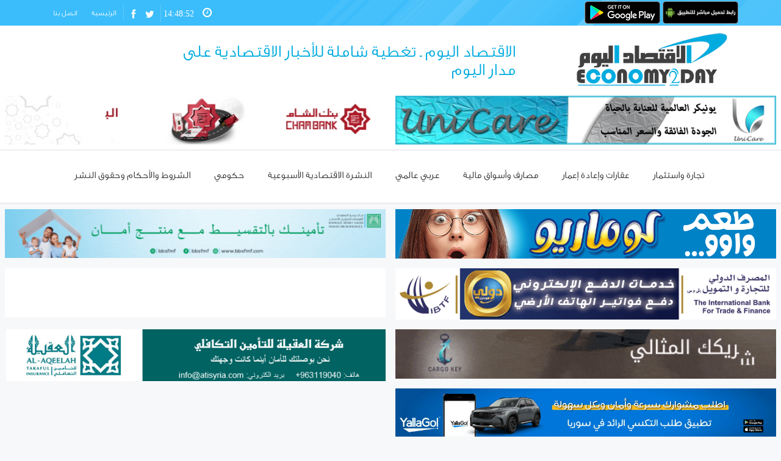

--- FILE ---
content_type: text/html; charset=utf-8
request_url: https://www.economy2day.com/new/%EF%BF%BD%EF%BF%BD%EF%BF%BD%EF%BF%BD-%EF%BF%BD%EF%BF%BD%EF%BF%BD%EF%BF%BD%EF%BF%BD%EF%BF%BD-%EF%BF%BD%EF%BF%BD%EF%BF%BD%EF%BF%BD%EF%BF%BD%EF%BF%BD%EF%BF%BD%EF%BF%BD%EF%BF%BD%EF%BF%BD-%EF%BF%BD%EF%BF%BD%EF%BF%BD%EF%BF%BD%EF%BF%BD%EF%BF%BD%EF%BF%BD%EF%BF%BD%EF%BF%BD%EF%BF%BD%EF%BF%BD%EF%BF%BD%EF%BF%BD%EF%BF%BD..-%EF%BF%BD%EF%BF%BD%EF%BF%BD%EF%BF%BD%EF%BF%BD%EF%BF%BD%EF%BF%BD%EF%BF%BD%EF%BF%BD%EF%BF%BD-%EF%BF%BD%EF%BF%BD%EF%BF%BD%EF%BF%BD%EF%BF%BD%EF%BF%BD%EF%BF%BD%EF%BF%BD%EF%BF%BD%EF%BF%BD%EF%BF%BD%EF%BF%BD%EF%BF%BD%EF%BF%BD%EF%BF%BD%EF%BF%BD%EF%BF%BD%EF%BF%BD-%EF%BF%BD%EF%BF%BD%EF%BF%BD%EF%BF%BD%EF%BF%BD%EF%BF%BD%EF%BF%BD%EF%BF%BD%EF%BF%BD%EF%BF%BD%EF%BF%BD%EF%BF%BD-%EF%BF%BD%EF%BF%BD%EF%BF%BD%EF%BF%BD-%EF%BF%BD%EF%BF%BD%EF%BF%BD%EF%BF%BD%EF%BF%BD%EF%BF%BD%EF%BF%BD%EF%BF%BD-%EF%BF%BD%EF%BF%BD%EF%BF%BD%EF%BF%BD%EF%BF%BD%EF%BF%BD%EF%BF%BD%EF%BF%BD%EF%BF%BD%EF%BF%BD%EF%BF%BD%EF%BF%BD
body_size: 9563
content:
<!DOCTYPE html>
<html>
<head>
  <!-- Google tag (gtag.js) -->
<script async src="https://www.googletagmanager.com/gtag/js?id=G-BTE5TBDQWW"></script>
<script>
  window.dataLayer = window.dataLayer || [];
  function gtag(){dataLayer.push(arguments);}
  gtag('js', new Date());

  gtag('config', 'G-BTE5TBDQWW');
</script>
        <base href="https://www.economy2day.com/">
    <meta http-equiv="Content-Type" content="text/html; charset=UTF-8">
    <meta charset="UTF-8">
    <meta name="viewport" content="width=device-width, initial-scale=1, maximum-scale=1">
    <meta property="og:title" content="الاقتصاد اليوم | " />
    <meta property="og:description" content="                              " />
    <meta property="og:image" content="https://www.economy2day.com/articles/photos/" />
    <meta property="og:image:width" content="480" />
    <meta property="og:image:height" content="360" />


    <title>
         | Economy2Day	</title>








    <link rel="stylesheet"  href="images/aqpb-view.css" type="text/css" media="all">
    <link rel="stylesheet"  href="images/style_eco.css" type="text/css" media="all">
    <link rel="stylesheet"  href="images/style.css" type="text/css" media="all">
    <link rel="stylesheet"  href="images/prettyPhoto.css" type="text/css" media="all">
    <link rel="stylesheet"  href="images/styles.css" type="text/css" media="all">
    <link rel="stylesheet"  href="images/settings.css" type="text/css" media="all">
    <link rel="stylesheet"  href="images/review.css" type="text/css" media="all">
    <link rel="stylesheet"  href="plugins/w3c/w3.css" type="text/css" media="all">


    <link rel="stylesheet" id="progresive_pms-css" href="images/jquery-ui-1.8.css" type="text/css" media="all">

    <link href="images/bootstrap-combined.no-icons.min.css" rel="stylesheet">
    <link rel="stylesheet" href="https://cdnjs.cloudflare.com/ajax/libs/font-awesome/4.4.0/css/font-awesome.min.css">
    <link href="https://netdna.bootstrapcdn.com/font-awesome/3.2.1/css/font-awesome.css" rel="stylesheet">
    <link href="https://netdna.bootstrapcdn.com/bootstrap/3.1.0/css/bootstrap.min.css" rel="stylesheet">



    <script type="text/javascript" src="plugins/jquery/jquery.js"></script>
    <script type="text/javascript" src="plugins/jquery/jquery-ui.js"></script>
    <script type="text/javascript" src="images/jquery.themepunch.tools.min.js"></script>
    <script type="text/javascript" src="images/jquery.themepunch.revolution.min.js"></script>
    <script type="text/javascript" src="images/jquery.li-scroller.1.0.js"></script>
    <script type="text/javascript" src="images/jquery.prettyPhoto.js"></script>
    <script type="text/javascript" src="images/custom.js"></script>
    <link id="stylesheet" type="text/css" href="images/options.css" rel="stylesheet">
    <link id="stylesheet" type="text/css" href="images/options(1).css" rel="stylesheet">

    <script type="text/javascript" src="plugins/jquery.bxslider/jquery.bxslider.js"></script>
    <script type="text/javascript" src="plugins/jquery.bxslider/jquery.bxslider.css"></script>



    <script>
        $(document).ready(function(){

            $('.slider_1').bxSlider({
                slideWidth: 200,
                minSlides: 1,
                maxSlides: 1,
                slideMargin: 10,
                mode:"vertical"

            });
            $('.slider_2').bxSlider({
                slideWidth: 200,
                minSlides: 1,
                maxSlides: 1,
                slideMargin: 10,
                mode:"vertical"

            });



        })

    </script>
    <script>
        function startTime() {
            var today=new Date();
            var h=today.getHours();
            var m=today.getMinutes();
            var s=today.getSeconds();
            m = checkTime(m);
            s = checkTime(s);
            document.getElementById('txt').innerHTML = h+":"+m+":"+s;
            var t = setTimeout(function(){startTime()},500);
        }

        function checkTime(i) {
            if (i<10) {i = "0" + i};  // add zero in front of numbers < 10
            return i;
        }
    </script>
</head>
<body onload="startTime()" class="archive category category-blog category-4" style="direction:rtl">


<header>
    <div id="headerwrap">





        <div class="pagenav fixedmenu">
            <div class="holder-fixedmenu">
                <div class="logo-fixedmenu">


                    <a class="logo" href="/"><img src="images/logo.png" alt=""></a>

                </div>


                <div class="menu-fixedmenu">
                    <ul id="menu-main-menu" class="menu">

                        
<!--
<li id="menu-item-9348-6874" class="menu-item menu-item-type-taxonomy menu-item-object-category current-menu-item current-menu-ancestor current-menu-parent menu-item-has-children has-sub-menu">
<a href="images/index.html"><strong>الأخبار العالمية</strong></a>
    <ul class="sub-menu" style="display: none;">
        <li id="menu-item-1126-6875" class="menu-item menu-item-type-taxonomy menu-item-object-category current-menu-item"><a href="images/index.html">test</a></li>
        <li id="menu-item-8471-6924" class="menu-item menu-item-type-post_type menu-item-object-page"><a href="/sorting-blog-page/">test</a></li>
        <li id="menu-item-6861-6928" class="menu-item menu-item-type-post_type menu-item-object-page"><a href="/sorting-blog-2-column/">test</a></li>
        <li id="menu-item-9965-7097" class="menu-item menu-item-type-post_type menu-item-object-page"><a href="/sorting-blog-3-column/">test</a></li>
        <li id="menu-item-6815-7098" class="menu-item menu-item-type-post_type menu-item-object-page"><a href="/sorting-blog-4-columns/">test</a></li>
    </ul>
</li>
-->

                                    <li  class="pmcbig menu-item menu-item-type-custom menu-item-object-custom menu-item-has-children has-sub-menu current-menu-item">
                        <a href="news/تجارة-واستثمار">
                            <strong>تجارة واستثمار</strong></a>
                                                    <ul class="sub-menu" style="display: none;">
                                <li  class="menu-item menu-item-type-post_type menu-item-object-page">
                                    <a href="news/سياحة">سياحة</a></li>                            </ul>
                        
                    </li>

                                    <li  class="pmcbig menu-item menu-item-type-custom menu-item-object-custom menu-item-has-children has-sub-menu current-menu-item">
                        <a href="news/عقارات-وإعادة-إعمار">
                            <strong>عقارات وإعادة إعمار</strong></a>
                        
                    </li>

                                    <li  class="pmcbig menu-item menu-item-type-custom menu-item-object-custom menu-item-has-children has-sub-menu current-menu-item">
                        <a href="news/مصارف-وأسواق-مالية">
                            <strong>مصارف وأسواق مالية</strong></a>
                        
                    </li>

                                    <li  class="pmcbig menu-item menu-item-type-custom menu-item-object-custom menu-item-has-children has-sub-menu current-menu-item">
                        <a href="news/عربي-عالمي">
                            <strong>عربي عالمي</strong></a>
                        
                    </li>

                                    <li  class="pmcbig menu-item menu-item-type-custom menu-item-object-custom menu-item-has-children has-sub-menu current-menu-item">
                        <a href="news/النشرة-الاقتصادية-الأسبوعية">
                            <strong>النشرة الاقتصادية الأسبوعية</strong></a>
                        
                    </li>

                                    <li  class="pmcbig menu-item menu-item-type-custom menu-item-object-custom menu-item-has-children has-sub-menu current-menu-item">
                        <a href="news/حكومي">
                            <strong>حكومي</strong></a>
                                                    <ul class="sub-menu" style="display: none;">
                                <li  class="menu-item menu-item-type-post_type menu-item-object-page">
                                    <a href="news/تعليم">تعليم</a></li><li  class="menu-item menu-item-type-post_type menu-item-object-page">
                                    <a href="news/منوعات">منوعات</a></li><li  class="menu-item menu-item-type-post_type menu-item-object-page">
                                    <a href="news/خدمات-واستشارات">خدمات واستشارات</a></li><li  class="menu-item menu-item-type-post_type menu-item-object-page">
                                    <a href="news/هل-تعلم">هل تعلم</a></li>                            </ul>
                        
                    </li>

                                    <li  class="pmcbig menu-item menu-item-type-custom menu-item-object-custom menu-item-has-children has-sub-menu current-menu-item">
                        <a href="page/الشروط-والأحكام-وحقوق-النشر">
                                <strong>الشروط والأحكام وحقوق النشر</strong></a></li>

                
                    </ul>
                </div>
                <style>
                    .menu > li:hover {
                        border-bottom: 3px solid #3BBDFB;
                    }
                </style>

                <div class="respMenu">
                    <select name="url_list" class="event-type-selector-dropdown" onchange="gotosite(this)">
                        <option value="" selected="selected" disabled="disabled">الرجاء الاختيار ...</option>
                        <option value="/">صفحات الموقع</option>
                                                    <option value="page/الصفحة-الرئيسية">&nbsp;&nbsp;&nbsp;&nbsp;الصفحة الرئيسية</option>
                                                    <option value="page/الشروط-والأحكام-وحقوق-النشر">&nbsp;&nbsp;&nbsp;&nbsp;الشروط والأحكام وحقوق النشر</option>
                                                    <option value="page/اتصل-بنا">&nbsp;&nbsp;&nbsp;&nbsp;اتصل بنا</option>
                                                    <option value="news/عقارات-وإعادة-إعمار">عقارات وإعادة إعمار</option>
                                                        <option value="news/تجارة-واستثمار">تجارة واستثمار</option>
                                                            <option value="news/سياحة">&nbsp;&nbsp;&nbsp;&nbsp;سياحة</option>
                                                        <option value="news/عربي-عالمي">عربي عالمي</option>
                                                        <option value="news/مصارف-وأسواق-مالية">مصارف وأسواق مالية</option>
                                                        <option value="news/النشرة-الاقتصادية-الأسبوعية">النشرة الاقتصادية الأسبوعية</option>
                                                        <option value="news/حكومي">حكومي</option>
                                                            <option value="news/هل-تعلم">&nbsp;&nbsp;&nbsp;&nbsp;هل تعلم</option>
                                                            <option value="news/تعليم">&nbsp;&nbsp;&nbsp;&nbsp;تعليم</option>
                                                            <option value="news/منوعات">&nbsp;&nbsp;&nbsp;&nbsp;منوعات</option>
                                                            <option value="news/خدمات-واستشارات">&nbsp;&nbsp;&nbsp;&nbsp;خدمات واستشارات</option>
                            
                    </select>
                </div>
            </div>
        </div>
        <div class="TopHolder" style="height: 42px;">
            <div class="top-nav">
                <div class="topNotification">
                    <div class="top-telephone">
                        <a href="https://www.economy2day.com/economy.apk" target="_blank"><img style="height: 37px;position: relative;top: -2px;" src="images/direct.png" alt="android"/></a>
                        <a href="https://play.google.com/store/apps/details?id=com.waseem" target="_blank"><img style="height: 37px;position: relative;top: -2px;" src="images/google.png" alt="android"/></a>
                    </div>
                </div>
                <ul dir="rtl">
                    <li style="padding: 4px 0 0 4px;border-right: 0">
                        <div class="top-time">
                            <i class="icon-time"></i>
                            <span id="txt" style="font-family:tahoma; font-size: 14px; padding-right: 10px "></span>
                        </div>
                    </li>
                    <li style="padding: 4px 0 0 0;">
                        <a href="https://twitter.com/alaqtsadalywm" style="padding-left: 0;padding-right: 0" target="_blank"><i class="fa fa-twitter" style="font-size:16px;color:#fff;margin-right:10px"></i></a>
                        <a href="https://www.facebook.com/economy2day/" target="_blank"><i class="fa fa-facebook" style="font-size:16px;color:#fff"></i></a>
                    </li>
                    <li id="menu-item-7258" class="menu-item menu-item-type-post_type menu-item-object-page menu-item-7258"><a href="index.php">الرئيسية</a></li>
                    <li id="menu-item-6932" class="menu-item menu-item-type-post_type menu-item-object-page menu-item-6932"><a href="page/اتصل-بنا">اتصل بنا</a></li>

                </ul>
            </div>


        </div>
                <style>
            .banner-2 img{
                max-width: 100%;
                width: 700px;
            }
            #title{
                width: 67%;
            }
            .pagenav {
                margin-right: 0;

            }
            .widget ul li{
                line-height: 30px;
            }
            .fixedmenu .logo-fixedmenu {
                float: right;
                width: 30%;
                text-align: right;
            }
            .fixedmenu{
                right: 0;
            }
            .respMenu {
                margin: 6px 24px;
                float: left;
                text-align: right;
                width: 60%;
            }
            .fixedmenu .menu-fixedmenu {
                margin-top: -30px;
            }
            @media all and (max-width:992px){
                #title{
                    width:100%;
                }
                .fixedmenu .logo-fixedmenu {
                    text-align: center;
                }

            }
            @media all and (max-width:700px){
                .respMenu {
                    margin: 6px 0;
                    text-align: center;
                    width: 100%;
                }

            }


        </style>

        <div class="w3-col l8 m8 s12 w3-padding w3-text-blue">
            <h1 id="title" class=" w3-animate-zoom" style="color:#00ABDF">
الاقتصاد اليوم ـ تغطية شاملة للأخبار الاقتصادية على مدار اليوم
          </h1>

        </div>
        <div class="w3-row">
            <div class="w3-col l4 m4 s12 w3-padding w3-center">
                <a href="/"> <img src="images/logo.png" alt=""></a>
            </div>

        </div>
        <div class="w3-row banner-2">
                                <div class="w3-col l6 m6 s6 w3-padding">
                        <div>
                            <a href="https://www.facebook.com/chamislamicbank/" target="_blank"> <img src="banners/photos/a1737625368270a_Untitled.gif"></a>
                        </div>
                    </div>

                                    <div class="w3-col l6 m6 s6 w3-padding">
                        <div>
                            <a href="" target="_blank"> <img src="banners/photos/a1739357389420a_a1709200669104a_a167810612512a_545.png"></a>
                        </div>
                    </div>

                        </div>
        <div id="header">
            <div class="respMenu noscroll">
                <select name="url_list" class="event-type-selector-dropdown" onchange="gotosite(this)">
                    <option value="" selected="selected" disabled="disabled">لرجاء الاختيار ...</option>
                    <option value="/">صفحات الوقع</option>
                                            <option value="page/الصفحة الرئيسية">&nbsp;&nbsp;&nbsp;&nbsp;الصفحة الرئيسية</option>
                                            <option value="page/الشروط والأحكام وحقوق النشر">&nbsp;&nbsp;&nbsp;&nbsp;الشروط والأحكام وحقوق النشر</option>
                                            <option value="page/اتصل بنا">&nbsp;&nbsp;&nbsp;&nbsp;اتصل بنا</option>
                                            <option value="news/عقارات-وإعادة-إعمار">عقارات وإعادة إعمار</option>
                                                <option value="news/تجارة-واستثمار">تجارة واستثمار</option>
                                                    <option value="news/سياحة">&nbsp;&nbsp;&nbsp;&nbsp;سياحة</option>
                                                <option value="news/عربي-عالمي">عربي عالمي</option>
                                                <option value="news/مصارف-وأسواق-مالية">مصارف وأسواق مالية</option>
                                                <option value="news/النشرة-الاقتصادية-الأسبوعية">النشرة الاقتصادية الأسبوعية</option>
                                                <option value="news/حكومي">حكومي</option>
                                                    <option value="news/هل-تعلم">&nbsp;&nbsp;&nbsp;&nbsp;هل تعلم</option>
                                                    <option value="news/تعليم">&nbsp;&nbsp;&nbsp;&nbsp;تعليم</option>
                                                    <option value="news/منوعات">&nbsp;&nbsp;&nbsp;&nbsp;منوعات</option>
                                                    <option value="news/خدمات-واستشارات">&nbsp;&nbsp;&nbsp;&nbsp;خدمات واستشارات</option>
                        
                </select>
            </div>


            <div class="pagenav-top-border"></div>
            <div class="pagenav">
                <ul id="menu-main-menu-3" class="menu">
                    
<!--
<li id="menu-item-5067-7272" class="menu-item menu-item-type-custom menu-item-object-custom menu-item-has-children has-sub-menu"><a href="/category/blog/#"><strong>الأخبار المحلية</strong></a>
                                <ul class="sub-menu" style="display: none;">
                                    <li id="menu-item-6149-7279" class="menu-item menu-item-type-post_type menu-item-object-page"><a href="">test</a></li>
                                    <li id="menu-item-2388-7276" class="menu-item menu-item-type-post_type menu-item-object-page"><a href="">test</a></li>
                                </ul>
</li>
-->

                                    <li class="menu-item menu-item-type-custom menu-item-object-custom menu-item-has-children has-sub-menu">
                        <a href="news/تجارة-واستثمار">
                            <strong>تجارة واستثمار</strong></a>
                                                <ul class="sub-menu" style="display: none;">
                            <li  class="menu-item menu-item-type-post_type menu-item-object-page">
                                <a href="news/سياحة">سياحة</a></li>                             </ul>
                            
                    </li>

                                    <li class="menu-item menu-item-type-custom menu-item-object-custom menu-item-has-children has-sub-menu">
                        <a href="news/عقارات-وإعادة-إعمار">
                            <strong>عقارات وإعادة إعمار</strong></a>
                        
                    </li>

                                    <li class="menu-item menu-item-type-custom menu-item-object-custom menu-item-has-children has-sub-menu">
                        <a href="news/مصارف-وأسواق-مالية">
                            <strong>مصارف وأسواق مالية</strong></a>
                        
                    </li>

                                    <li class="menu-item menu-item-type-custom menu-item-object-custom menu-item-has-children has-sub-menu">
                        <a href="news/عربي-عالمي">
                            <strong>عربي عالمي</strong></a>
                        
                    </li>

                                    <li class="menu-item menu-item-type-custom menu-item-object-custom menu-item-has-children has-sub-menu">
                        <a href="news/النشرة-الاقتصادية-الأسبوعية">
                            <strong>النشرة الاقتصادية الأسبوعية</strong></a>
                        
                    </li>

                                    <li class="menu-item menu-item-type-custom menu-item-object-custom menu-item-has-children has-sub-menu">
                        <a href="news/حكومي">
                            <strong>حكومي</strong></a>
                                                <ul class="sub-menu" style="display: none;">
                            <li  class="menu-item menu-item-type-post_type menu-item-object-page">
                                <a href="news/هل-تعلم">هل تعلم</a></li><li  class="menu-item menu-item-type-post_type menu-item-object-page">
                                <a href="news/تعليم">تعليم</a></li><li  class="menu-item menu-item-type-post_type menu-item-object-page">
                                <a href="news/منوعات">منوعات</a></li><li  class="menu-item menu-item-type-post_type menu-item-object-page">
                                <a href="news/خدمات-واستشارات">خدمات واستشارات</a></li>                             </ul>
                            
                    </li>

                                    <li id="menu-item-5067-7272" class="menu-item menu-item-type-custom menu-item-object-custom menu-item-has-children has-sub-menu">
                        <a href="page/الشروط-والأحكام-وحقوق-النشر">
                                <strong>الشروط والأحكام وحقوق النشر</strong></a></li>

                


                </ul>
            </div>
        </div>
    </div>
</header>
<div class="w3-row banner-2">
                <div class="w3-col l6 m6 s6 w3-padding">
                <div>
                    <a href="https://bbsfmf.com/" target="_blank"> <img src="banners/photos/a1739357363811a_Untitled.gif"></a>
                </div>
            </div>
                    <div class="w3-col l6 m6 s6 w3-padding">
                <div>
                    <a href="https://www.facebook.com/LuMario.sy" target="_blank"> <img src="banners/photos/a1662299454309a_43234.png"></a>
                </div>
            </div>
                    <div class="w3-col l6 m6 s6 w3-padding">
                <div>
                    <a href="https://www.facebook.com/IbdaaBank/" target="_blank"> <img src="banners/photos/a1698759601361a_12323443.gif"></a>
                </div>
            </div>
                    <div class="w3-col l6 m6 s6 w3-padding">
                <div>
                    <a href="https://ibtf-sy.com/" target="_blank"> <img src="banners/photos/a1680093346146a_53454.gif"></a>
                </div>
            </div>
                    <div class="w3-col l6 m6 s6 w3-padding">
                <div>
                    <a href="https://alaqeelah.sy/" target="_blank"> <img src="banners/photos/a1748512906406a_44.png"></a>
                </div>
            </div>
                    <div class="w3-col l6 m6 s6 w3-padding">
                <div>
                    <a href="http://www.cargo-key.com/en?fbclid=IwAR1UscBwvwRbhWxsFGPWGjXXZn5tpOM3DTHlg5YgoCiqFVqXgOs_2dVaHIM" target="_blank"> <img src="banners/photos/a1642933569202a_cargokey.gif"></a>
                </div>
            </div>
                    <div class="w3-col l6 m6 s6 w3-padding">
                <div>
                    <a href="https://sites.google.com/yallago.net/fpads/home" target="_blank"> <img src="banners/photos/a1765275002919a_34223.jpg"></a>
                </div>
            </div>
        </div>


<div main="mainwrap" dir="rtl">

<div class="main clearfix">


    <div class="pad"></div>

    <div class="content blog" >




        






        <div class="blogpostcategory">
            <style>
    table tr { background: none !important; }
</style>
<div class="blogpostcategory" style="background: none">












        </div>









    </div>





<div style="clear: both"></div>


        <table style="width: 100% !important;">
            <tr>
                <td colspan="2">
                    <div id="voting">
                        <script type="text/javascript">
    $(document).ready(function(){
        $("#form_vote").submit(function(){

            //////////////////////// confirm

            if (document.form_vote.note.value == ''){
                alert('الرجاء إضافة تعليق');
                document.form_vote.note.focus();
                return false;
            }
            ///////////////////////////////////////
            var vote_form_data = $(this).serialize()

            $("#voting").html("<div align='center' style='padding: 20px'><img src='images/wait.gif'> </div>");

            $.post("vote/IndexPage/requests.php",vote_form_data,function(data){

                if(data == "success"){
                    $("#voting").load("vote/IndexPage/vote.php",{"pro_id":"","pro_name":""},function(){
                        alert("شكراً لتعليقك, سيتم نشره بعد موافقة ادارة الموقع")
                    });
                }
            });
            return false;
        });
    })
</script>

<div id="voting" style="margin-top: 15px">
    <div class="white" style="background: #101218; border-radius: 10px; width: 192px; height: 39px;text-align: center">
        <div style=" text-align: center; padding-top: 7px;">
<div style="text-align: center;color: #fff">            تعليقات الزوار </div>
        </div> </div>
<div id="addReview" style="direction: rtl">
    <ol>
        <form id="form_vote" name="form_vote">


            <input type="hidden" name="pro_id" value="0">
            <input type="hidden" name="pro_name" value="">
        <li id="reviewFormReview">
            <fieldset>
                <legend>تعليقك  </legend>
                <textarea class="fancyText" name="note" maxlength="10000" required></textarea>
            </fieldset>
        </li>
        <li id="reviewFormAbout">
            <fieldset>
                <legend>أخبرنا قليلاً عن نفسك</legend>
                <label for="reviewerEmail">البريد الالكتروني</label>
                <input type="email" class="fancyText" name="reviewerEmail" dir="ltr" maxlength="60" required>
                <label for="reviewerName">الاسم (اختياري)</label>
                <input type="text" class="fancyText optional" name="reviewerName" maxlength="100">
                <label for="reviewerLocation">أين تسكن؟ (اختياري)</label>
                <input type="text" class="fancyText optional" name="reviewerLocation" maxlength="100">

                <div id="reviewFormComplete">
                    <input id="reviewFormSubmit" class="action btn" type="submit" name="" value="إرسال">
                    <span class="spinner"></span>


                </div>
            </fieldset>
        </li>
        </form>
    </ol>
</div>
</div>


























                    </div>
                </td>
            </tr>





            <tr>
                <td colspan="2" id="productReviews">

                    
                </td>
            </tr>

        </table>


    </div></div>


        </div>
    </div>

    <div class="sidebar">
        <link rel="stylesheet" href="plugins/jquery.bxslider/jquery.bxslider.css">
<div class="slider_1">
    <div  class="widget category_posts slide">


        
            <div class="widgett slide">

                <div class="imgholder">
                    <a href="new/سوريا-تبحث-مع-مؤسسة-التمويل-الدولية-دعم-مشاريع-الطاقة" rel="bookmark" title="Permanent Link to Statistic Analysis of Charts">
                        <img src="articles/photos/a1768805849116a_Screenshot.png" alt="Statistic Analysis of Charts">
                    </a></div>
                <div class="wttitle"><h4>
                        <a href="new/سوريا-تبحث-مع-مؤسسة-التمويل-الدولية-دعم-مشاريع-الطاقة" rel="bookmark" title="Permanent Link to Statistic Analysis of Charts">سوريا تبحث مع مؤسسة التمويل الدولية دعم مشاريع الطاقة</a></h4></div>


            </div>
        
            <div class="widgett slide">

                <div class="imgholder">
                    <a href="new/التجاري-السوري-يرفع-سقف-السحب-اليومي-من-صرافاته-إلى-20-ألف-ليرة" rel="bookmark" title="Permanent Link to Statistic Analysis of Charts">
                        <img src="articles/photos/a1768804755383a_Screenshot.png" alt="Statistic Analysis of Charts">
                    </a></div>
                <div class="wttitle"><h4>
                        <a href="new/التجاري-السوري-يرفع-سقف-السحب-اليومي-من-صرافاته-إلى-20-ألف-ليرة" rel="bookmark" title="Permanent Link to Statistic Analysis of Charts">التجاري السوري يرفع سقف السحب اليومي من صرافاته إلى 20 ألف ليرة</a></h4></div>


            </div>
        
            <div class="widgett slide">

                <div class="imgholder">
                    <a href="new/تراجع-الذهب-والفضة-والنفط-بفعل-جني-الأرباح-وارتفاع-الدولار" rel="bookmark" title="Permanent Link to Statistic Analysis of Charts">
                        <img src="articles/photos/a1767778834961a_5634544.jpg" alt="Statistic Analysis of Charts">
                    </a></div>
                <div class="wttitle"><h4>
                        <a href="new/تراجع-الذهب-والفضة-والنفط-بفعل-جني-الأرباح-وارتفاع-الدولار" rel="bookmark" title="Permanent Link to Statistic Analysis of Charts">تراجع الذهب والفضة والنفط بفعل جني الأرباح وارتفاع الدولار</a></h4></div>


            </div>
        
            <div class="widgett slide">

                <div class="imgholder">
                    <a href="new/خبير-اقتصادي:-ضبط-التضخم-يحتاج-إصلاحات-هيكلية-لا-تكفيها-قرارات-المركزي" rel="bookmark" title="Permanent Link to Statistic Analysis of Charts">
                        <img src="articles/photos/a1767593304877a_66566.png" alt="Statistic Analysis of Charts">
                    </a></div>
                <div class="wttitle"><h4>
                        <a href="new/خبير-اقتصادي:-ضبط-التضخم-يحتاج-إصلاحات-هيكلية-لا-تكفيها-قرارات-المركزي" rel="bookmark" title="Permanent Link to Statistic Analysis of Charts">خبير اقتصادي: ضبط التضخم يحتاج إصلاحات هيكلية لا تكفيها قرارات المركزي</a></h4></div>


            </div>
        </div>
                <div  class="widget category_posts slide">
                 
            <div class="widgett slide">

                <div class="imgholder">
                    <a href="new/الليرة-السورية-الجديدة..-بين-حماية-الحقوق-ومخاطر-التضخم" rel="bookmark" title="Permanent Link to Statistic Analysis of Charts">
                        <img src="articles/photos/a1767004018779a_54555.jpg" alt="Statistic Analysis of Charts">
                    </a></div>
                <div class="wttitle"><h4>
                        <a href="new/الليرة-السورية-الجديدة..-بين-حماية-الحقوق-ومخاطر-التضخم" rel="bookmark" title="Permanent Link to Statistic Analysis of Charts">الليرة السورية الجديدة.. بين حماية الحقوق ومخاطر التضخم</a></h4></div>


            </div>
        
            <div class="widgett slide">

                <div class="imgholder">
                    <a href="new/من-العقوبات-إلى-التنمية:-عام-2026-يحمل-وعود-التحسن-المعيشي-في-سوريا" rel="bookmark" title="Permanent Link to Statistic Analysis of Charts">
                        <img src="articles/photos/a1766649932741a_667778.jpg" alt="Statistic Analysis of Charts">
                    </a></div>
                <div class="wttitle"><h4>
                        <a href="new/من-العقوبات-إلى-التنمية:-عام-2026-يحمل-وعود-التحسن-المعيشي-في-سوريا" rel="bookmark" title="Permanent Link to Statistic Analysis of Charts">من العقوبات إلى التنمية: عام 2026 يحمل وعود التحسن المعيشي في سوريا</a></h4></div>


            </div>
        
            <div class="widgett slide">

                <div class="imgholder">
                    <a href="new/وزارة-الاتصالات-تتحرك-لإعادة-الخدمات-الرقمية-عبر-التعاون-مع-منظمة-سينك" rel="bookmark" title="Permanent Link to Statistic Analysis of Charts">
                        <img src="articles/photos/a1766580122344a_5443.jpg" alt="Statistic Analysis of Charts">
                    </a></div>
                <div class="wttitle"><h4>
                        <a href="new/وزارة-الاتصالات-تتحرك-لإعادة-الخدمات-الرقمية-عبر-التعاون-مع-منظمة-سينك" rel="bookmark" title="Permanent Link to Statistic Analysis of Charts">وزارة الاتصالات تتحرك لإعادة الخدمات الرقمية عبر التعاون مع منظمة سينك</a></h4></div>


            </div>
        
            <div class="widgett slide">

                <div class="imgholder">
                    <a href="new/سوريا-تتجه-لتحديث-أسطول-الشاحنات-بالتعاون-مع-شركة-صينية-عالمية" rel="bookmark" title="Permanent Link to Statistic Analysis of Charts">
                        <img src="articles/photos/a1766578221241a_sinotruk.jpg" alt="Statistic Analysis of Charts">
                    </a></div>
                <div class="wttitle"><h4>
                        <a href="new/سوريا-تتجه-لتحديث-أسطول-الشاحنات-بالتعاون-مع-شركة-صينية-عالمية" rel="bookmark" title="Permanent Link to Statistic Analysis of Charts">سوريا تتجه لتحديث أسطول الشاحنات بالتعاون مع شركة صينية عالمية</a></h4></div>


            </div>
            </div>


</div>
        <div class="clear" style="margin-top: 10px">&nbsp;</div>

        <div class="widget widget_categories"><h3>الأسعار</h3>		<ul>
                <li  class="cat-item cat-item-2 w3-padding-8 " ><a href="currency/أعار العملات">أسعار العملات</a>
                </li>
                <li class="cat-item cat-item-3 w3-padding-8 "><a href="metal/أسعار-الذهب" title="">أسعار الذهب </a>
                </li>
                <li class="cat-item cat-item-4 w3-padding-8" ><a href="index.php?type=material" title="">أسعار المواد </a></li>
            </ul>
        </div>

        <div class="widget recent_posts">



                            <div style="background-color: #fff">
                    <div class="imgholder" style="width: 280px;  margin: 7px auto;text-align: center">
                        <a href="https://www.facebook.com/albarakasyria/" target="_blank" rel="bookmark" title="بنك البركة">
                            <img src="banners/photos/a1644313886245a_4334.gif" style=" max-width: 280px;min-width: 210px" alt="بنك البركة">
                        </a></div>

                </div>
                            <div style="background-color: #fff">
                    <div class="imgholder" style="width: 280px;  margin: 7px auto;text-align: center">
                        <a href="https://syriaoilgasee.com/" target="_blank" rel="bookmark" title="معر ض النفط والغاز">
                            <img src="banners/photos/a1767780056999a_a1750769067283a_3432.jpg" style=" max-width: 280px;min-width: 210px" alt="معر ض النفط والغاز">
                        </a></div>

                </div>
                            <div style="background-color: #fff">
                    <div class="imgholder" style="width: 280px;  margin: 7px auto;text-align: center">
                        <a href="" target="_blank" rel="bookmark" title="أجنحة الشام">
                            <img src="banners/photos/a1750769067283a_3432.jpg" style=" max-width: 280px;min-width: 210px" alt="أجنحة الشام">
                        </a></div>

                </div>
                            <div style="background-color: #fff">
                    <div class="imgholder" style="width: 280px;  margin: 7px auto;text-align: center">
                        <a href="" target="_blank" rel="bookmark" title="مساحة إعلانية">
                            <img src="banners/photos/a1767780039752a_a1750769067283a_3432.jpg" style=" max-width: 280px;min-width: 210px" alt="مساحة إعلانية">
                        </a></div>

                </div>
                            <div style="background-color: #fff">
                    <div class="imgholder" style="width: 280px;  margin: 7px auto;text-align: center">
                        <a href="" target="_blank" rel="bookmark" title="معرض حلب الدولي">
                            <img src="banners/photos/a1729572288871a_3432.jpg" style=" max-width: 280px;min-width: 210px" alt="معرض حلب الدولي">
                        </a></div>

                </div>
                            <div style="background-color: #fff">
                    <div class="imgholder" style="width: 280px;  margin: 7px auto;text-align: center">
                        <a href="" target="_blank" rel="bookmark" title="مساحة إعلانية">
                            <img src="banners/photos/a1754211638726a_3432.jpg" style=" max-width: 280px;min-width: 210px" alt="مساحة إعلانية">
                        </a></div>

                </div>
                            <div style="background-color: #fff">
                    <div class="imgholder" style="width: 280px;  margin: 7px auto;text-align: center">
                        <a href="https://www.economy2day.com/page/%D8%A7%D8%AA%D8%B5%D9%84-%D8%A8%D9%86%D8%A7" target="_blank" rel="bookmark" title="مساحة إعلانية">
                            <img src="banners/photos/a1727172404918a_7899.jpg" style=" max-width: 280px;min-width: 210px" alt="مساحة إعلانية">
                        </a></div>

                </div>
                            <div style="background-color: #fff">
                    <div class="imgholder" style="width: 280px;  margin: 7px auto;text-align: center">
                        <a href="" target="_blank" rel="bookmark" title="مساحة إعلانية">
                            <img src="banners/photos/a1767780484259a_a1750769067283a_3432.jpg" style=" max-width: 280px;min-width: 210px" alt="مساحة إعلانية">
                        </a></div>

                </div>
                            <div style="background-color: #fff">
                    <div class="imgholder" style="width: 280px;  margin: 7px auto;text-align: center">
                        <a href="" target="_blank" rel="bookmark" title="مساحة">
                            <img src="banners/photos/a1767694703507a_a1729572288871a_3432.jpg" style=" max-width: 280px;min-width: 210px" alt="مساحة">
                        </a></div>

                </div>
                            <div style="background-color: #fff">
                    <div class="imgholder" style="width: 280px;  margin: 7px auto;text-align: center">
                        <a href="" target="_blank" rel="bookmark" title="غرفة صناعة دمشق">
                            <img src="banners/photos/a1766412114787a_a1750769067283a_3432.jpg" style=" max-width: 280px;min-width: 210px" alt="غرفة صناعة دمشق">
                        </a></div>

                </div>
                            <div style="background-color: #fff">
                    <div class="imgholder" style="width: 280px;  margin: 7px auto;text-align: center">
                        <a href="" target="_blank" rel="bookmark" title="العقيلة للتأمين">
                            <img src="banners/photos/a1741784459537a_3432.jpg" style=" max-width: 280px;min-width: 210px" alt="العقيلة للتأمين">
                        </a></div>

                </div>
            
        </div>

        <div class="widget widget_tag_cloud">


            <div class="widget widget_search"><h3>البحث في الموقع</h3>
                <form role="search" method="get" id="searchform" class="searchform" action="">
                    <div>
                        <label class="screen-reader-text" for="s">Search for:</label>
                        <input  type="text" style="font-size: 15px !important;padding: 0 !important;height: 40px;text-indent: 10px;" class="w3-form w3-input w3-padding-16" placeholder="بحث في العنوان و تفاصيل الخبر ..." value="" name="param" id="s">
                        <input type="hidden" name="type" value="news">
                        <input type="submit" id="searchsubmit" value="Search">
                    </div>
                </form></div>

        </div>
        <div>
            <iframe src="https://www.facebook.com/plugins/page.php?href=https%3A%2F%2Fwww.facebook.com%2Feconomy2day%2F&tabs=timeline&width=340&height=500&small_header=true&adapt_container_width=true&hide_cover=false&show_facepile=false&appId=680790561985520" width="100%" height="200" style="border:none;overflow:hidden" scrolling="no" frameborder="0" allowTransparency="true" allow="encrypted-media"></iframe>
        </div>
        <h3>أخر الأخبار</h3>
        <link rel="stylesheet" href="plugins/jquery.bxslider/jquery.bxslider.css">
<div class="slider_2">
    <div  class="widget category_posts slide">


        
            <div class="widgett slide">

                <div class="imgholder">
                    <a href="new/تعرف-إلى-حقول-النفط-في-سوريا" rel="bookmark" title="Permanent Link to Statistic Analysis of Charts">
                        <img src="articles/photos/a1768806409461a_Screenshot.png" alt="Statistic Analysis of Charts">
                    </a></div>
                <div class="wttitle"><h4>
                        <a href="new/تعرف-إلى-حقول-النفط-في-سوريا" rel="bookmark" title="Permanent Link to Statistic Analysis of Charts">تعرف إلى حقول النفط في سوريا</a></h4></div>


            </div>
        
            <div class="widgett slide">

                <div class="imgholder">
                    <a href="new/سوريا-تبحث-مع-مؤسسة-التمويل-الدولية-دعم-مشاريع-الطاقة" rel="bookmark" title="Permanent Link to Statistic Analysis of Charts">
                        <img src="articles/photos/a1768805849116a_Screenshot.png" alt="Statistic Analysis of Charts">
                    </a></div>
                <div class="wttitle"><h4>
                        <a href="new/سوريا-تبحث-مع-مؤسسة-التمويل-الدولية-دعم-مشاريع-الطاقة" rel="bookmark" title="Permanent Link to Statistic Analysis of Charts">سوريا تبحث مع مؤسسة التمويل الدولية دعم مشاريع الطاقة</a></h4></div>


            </div>
        
            <div class="widgett slide">

                <div class="imgholder">
                    <a href="new/وزير-المالية:-عودة-الجزيرة-السورية-إلى-سيادة-الدولة-تدعم-الاستقرار-الاقتصادي-والمالي" rel="bookmark" title="Permanent Link to Statistic Analysis of Charts">
                        <img src="articles/photos/a1768805249516a_Screenshot.png" alt="Statistic Analysis of Charts">
                    </a></div>
                <div class="wttitle"><h4>
                        <a href="new/وزير-المالية:-عودة-الجزيرة-السورية-إلى-سيادة-الدولة-تدعم-الاستقرار-الاقتصادي-والمالي" rel="bookmark" title="Permanent Link to Statistic Analysis of Charts">وزير المالية: عودة الجزيرة السورية إلى سيادة الدولة تدعم الاستقرار الاقتصادي والمالي</a></h4></div>


            </div>
        
            <div class="widgett slide">

                <div class="imgholder">
                    <a href="new/التجاري-السوري-يرفع-سقف-السحب-اليومي-من-صرافاته-إلى-20-ألف-ليرة" rel="bookmark" title="Permanent Link to Statistic Analysis of Charts">
                        <img src="articles/photos/a1768804755383a_Screenshot.png" alt="Statistic Analysis of Charts">
                    </a></div>
                <div class="wttitle"><h4>
                        <a href="new/التجاري-السوري-يرفع-سقف-السحب-اليومي-من-صرافاته-إلى-20-ألف-ليرة" rel="bookmark" title="Permanent Link to Statistic Analysis of Charts">التجاري السوري يرفع سقف السحب اليومي من صرافاته إلى 20 ألف ليرة</a></h4></div>


            </div>
        </div>
                <div  class="widget category_posts slide">
                 
            <div class="widgett slide">

                <div class="imgholder">
                    <a href="new/بنك-سورية-والخليج-يعلن-تشكيل-مجلس-إدارة-جديد-برئاسة-شركة-الخليج-المتحد-القابضة" rel="bookmark" title="Permanent Link to Statistic Analysis of Charts">
                        <img src="articles/photos/a1768727436952a_5354.jpg" alt="Statistic Analysis of Charts">
                    </a></div>
                <div class="wttitle"><h4>
                        <a href="new/بنك-سورية-والخليج-يعلن-تشكيل-مجلس-إدارة-جديد-برئاسة-شركة-الخليج-المتحد-القابضة" rel="bookmark" title="Permanent Link to Statistic Analysis of Charts">بنك سورية والخليج يعلن تشكيل مجلس إدارة جديد برئاسة شركة الخليج المتحد القابضة</a></h4></div>


            </div>
        
            <div class="widgett slide">

                <div class="imgholder">
                    <a href="new/هطولات-مبشرة..-هل-تنهي-حالة-الجفاف-في-سوريا" rel="bookmark" title="Permanent Link to Statistic Analysis of Charts">
                        <img src="articles/photos/a1768721433372a_Screenshot.png" alt="Statistic Analysis of Charts">
                    </a></div>
                <div class="wttitle"><h4>
                        <a href="new/هطولات-مبشرة..-هل-تنهي-حالة-الجفاف-في-سوريا" rel="bookmark" title="Permanent Link to Statistic Analysis of Charts">هطولات مبشرة.. هل تنهي حالة الجفاف في سوريا</a></h4></div>


            </div>
        
            <div class="widgett slide">

                <div class="imgholder">
                    <a href="new/الليرة-السورية-الجديدة..-كيف-تتحوّل-من-خطوة-تقنية-إلى-رافعة-اقتصادية" rel="bookmark" title="Permanent Link to Statistic Analysis of Charts">
                        <img src="articles/photos/a1768721207848a_Screenshot.png" alt="Statistic Analysis of Charts">
                    </a></div>
                <div class="wttitle"><h4>
                        <a href="new/الليرة-السورية-الجديدة..-كيف-تتحوّل-من-خطوة-تقنية-إلى-رافعة-اقتصادية" rel="bookmark" title="Permanent Link to Statistic Analysis of Charts">الليرة السورية الجديدة.. كيف تتحوّل من خطوة تقنية إلى رافعة اقتصادية</a></h4></div>


            </div>
        
            <div class="widgett slide">

                <div class="imgholder">
                    <a href="new/سوريا-تطلق-استراتيجية-وطنية-للتمويل-العقاري" rel="bookmark" title="Permanent Link to Statistic Analysis of Charts">
                        <img src="articles/photos/a1768721029957a_a1503434333328a_10-17.jpg" alt="Statistic Analysis of Charts">
                    </a></div>
                <div class="wttitle"><h4>
                        <a href="new/سوريا-تطلق-استراتيجية-وطنية-للتمويل-العقاري" rel="bookmark" title="Permanent Link to Statistic Analysis of Charts">سوريا تطلق استراتيجية وطنية للتمويل العقاري</a></h4></div>


            </div>
            </div>


</div>

    </div>

</div>
<footer>
    <div id="footer">
        <div class="totop" style="display: block;"><div class="gototop"><div class="arrowgototop"></div></div></div>
        <div class="fshadow"></div>
        <div class="footer-top-wrapper">		<div class="footer-top">			<div class="footer-top-social-text">			<h4 style="font-size: 20px !important">تابعنا على مواقع التواصل الاجتماعي</h4>
                    <p>مشاركة في مواقع التواصل الاجتماعية</p>			</div>
                <div class="footer-top-social-icons">
                    <div class="socialcategory">
                        <a target="_blank" class="facebooklink top" href="https://www.facebook.com/pages/%D8%A7%D9%84%D8%A7%D9%82%D8%AA%D8%B5%D8%A7%D8%AF-%D8%A7%D9%84%D9%8A%D9%88%D9%85/869758269762899" title="Facebook"></a>

                        <a target="_blank" class="twitterlink top" href="https://twitter.com/alaqtsadalywm" title="Twitter"></a>
                        <a target="_blank" class="emaillink top" href="/cdn-cgi/l/email-protection#0d64636b624d686e62636260743f696c74236e6260" title="Send us Email"></a>
                    </div>			</div>				<div class="footer-top-search-text">			<h4>بحث!</h4>
                    <p>بحث في أقسام الموقع</p>						</div>					<div class="footer-top-search-field">
                    <form method="get"  name="form_3" id="sidebarsearch" action="news">
                        <div>

                            <input type="text" value="" name="param" id="keyword">
                            <input type="submit"  name="submit" onclick="javascript:document.form_3.submit();" id="searchsubmit" value="بحث..."> 											</div>
                    </form>					</div>			</div>			</div>
        <div id="footerinside">
            <div class="footer_widget">

                <div class="footer_widget1">
                    <div class="widget widget_text">			<div class="textwidget"><p><img src="images/logo_gray.png" alt=""></p>
                            <p>
الاقتصاد اليوم ـ تغطية شاملة للأخبار الاقتصادية على مدار اليوم
                      </p>
                        </div>
                    </div>
                </div>

                <div class="footer_widget2">
                    <div class="widget widget_text"><h3>اتصل بنا</h3>
                        <div class="textwidget">

                            <p>دمشق - سوريا</p>
                            <p><a href="/cdn-cgi/l/email-protection#0b6a676a7a7f786a6f6a67727c664b6c666a626725686466"><span class="__cf_email__" data-cfemail="61000d001015120005000d18160c21060c00080d4f020e0c">[email&#160;protected]</span></a></p>

                        </div>
                    </div>				</div>

                <div class="footer_widget3">
                    <div class="widget recent_posts"><h3>أخر الأخبار</h3>


                                                    <div class="widgett">
                                <div class="imgholder"><a href="new/تعرف-إلى-حقول-النفط-في-سوريا" rel="bookmark" title="تعرف إلى حقول النفط في سوريا">
                                        <img src="articles/photos/a1768806409461a_Screenshot.png" alt="Day at the Office">
                                    </a></div>
                                <div class="wttitle"><h4><a href="new/تعرف-إلى-حقول-النفط-في-سوريا" rel="bookmark" title="تعرف إلى حقول النفط في سوريا">تعرف إلى حقول النفط في سوريا </a></h4></div>


                            </div>


                                                    <div class="widgett">
                                <div class="imgholder"><a href="new/سوريا-تبحث-مع-مؤسسة-التمويل-الدولية-دعم-مشاريع-الطاقة" rel="bookmark" title="سوريا تبحث مع مؤسسة التمويل الدولية دعم مشاريع الطاقة">
                                        <img src="articles/photos/a1768805849116a_Screenshot.png" alt="Day at the Office">
                                    </a></div>
                                <div class="wttitle"><h4><a href="new/سوريا-تبحث-مع-مؤسسة-التمويل-الدولية-دعم-مشاريع-الطاقة" rel="bookmark" title="سوريا تبحث مع مؤسسة التمويل الدولية دعم مشاريع الطاقة">سوريا تبحث مع مؤسسة التمويل الدولية دعم مشاريع الطاقة </a></h4></div>


                            </div>


                        








                    </div>				</div>

                <div class="footer_widget4 last">
                    <div class="widget widget_tag_cloud"><h3>كلمات مفتاحية</h3>
                        <div class="tagcloud">

                            <a href="news/سياحة" class="tag-link-20"  title="سياحة" style="font-size: 22pt;">سياحة</a>&nbsp;<a href="news/تجارة-واستثمار" class="tag-link-20"  title="تجارة واستثمار" style="font-size: 22pt;">تجارة واستثمار</a>&nbsp;<a href="news/منوعات" class="tag-link-20"  title="منوعات" style="font-size: 22pt;">منوعات</a>&nbsp;<a href="news/هل-تعلم" class="tag-link-20"  title="هل تعلم" style="font-size: 22pt;">هل تعلم</a>&nbsp;<a href="news/مصارف-وأسواق-مالية" class="tag-link-20"  title="مصارف وأسواق مالية" style="font-size: 22pt;">مصارف وأسواق مالية</a>&nbsp;<a href="news/عربي-عالمي" class="tag-link-20"  title="عربي عالمي" style="font-size: 22pt;">عربي عالمي</a>&nbsp;<a href="news/عقارات-وإعادة-إعمار" class="tag-link-20"  title="عقارات وإعادة إعمار" style="font-size: 22pt;">عقارات وإعادة إعمار</a>&nbsp;<a href="news/حكومي" class="tag-link-20"  title="حكومي" style="font-size: 22pt;">حكومي</a>&nbsp;<a href="news/تعليم" class="tag-link-20"  title="تعليم" style="font-size: 22pt;">تعليم</a>&nbsp;<a href="news/خدمات-واستشارات" class="tag-link-20"  title="خدمات واستشارات" style="font-size: 22pt;">خدمات واستشارات</a>&nbsp;                        </div>
                    </div>				</div>

            </div>
        </div>
        <div id="footerbwrap">
            <div id="footerb">
                <div class="footernav">
                    <div class="menu-footer-container">
                        <ul id="menu-footer" class="footernav" dir="rtl">
                            <li id="menu-item-6923" class="menu-item menu-item-type-post_type menu-item-object-page menu-item-6923"><a href="page/اتصل-بنا">اتصل بنا</a></li>
                            <li id="menu-item-6934" class="menu-item menu-item-type-post_type menu-item-object-page menu-item-6934"><a href="index.php">الرئيسية</a></li>
                        </ul></div>			</div>
                <div class="copyright" style="font-family: tahoma; direction: ltr">
                    Economy2Day @2015  | All Rights Reserved.
                    <a href="rss/rss.php">
                        <img src="rss/rss.gif" width="36" height="14">
                    </a>
                </div>
            </div>
        </div>
    </div>
</footer>
<script data-cfasync="false" src="/cdn-cgi/scripts/5c5dd728/cloudflare-static/email-decode.min.js"></script><script type="text/javascript"> jQuery(document).ready(function(){    jQuery("a[rel^='lightbox']").prettyPhoto({theme:'light_rounded',show_title: false, deeplinking:false});  });</script><script>
    jQuery(document).ready(function(){
        jQuery('#sidebarsearch #keyword').val('بحث...');

        jQuery('#sidebarsearch #keyword').click(function() {
            jQuery('#sidebarsearch #keyword').val('');
        });



    });




</script>

<script type="text/javascript" src="images/aqpb-view.js"></script>
<script type="text/javascript" src="images/jquery.form.min.js"></script>



</div>
<script defer src="https://static.cloudflareinsights.com/beacon.min.js/vcd15cbe7772f49c399c6a5babf22c1241717689176015" integrity="sha512-ZpsOmlRQV6y907TI0dKBHq9Md29nnaEIPlkf84rnaERnq6zvWvPUqr2ft8M1aS28oN72PdrCzSjY4U6VaAw1EQ==" data-cf-beacon='{"version":"2024.11.0","token":"74d96f16b84c4cf8959e85aafcf908da","r":1,"server_timing":{"name":{"cfCacheStatus":true,"cfEdge":true,"cfExtPri":true,"cfL4":true,"cfOrigin":true,"cfSpeedBrain":true},"location_startswith":null}}' crossorigin="anonymous"></script>
</body></html>

--- FILE ---
content_type: text/css
request_url: https://www.economy2day.com/images/style.css
body_size: 24905
content:

.test{display:none;}
html, body, div, span, object, iframe, h1, h2, h3, h4, h5, h6, p, blockquote, pre, abbr, address, cite, code, del, dfn, em, img, ins, kbd, q, samp, small, strong, sub, sup, var, b, i, dl, dt, dd, ol, ul, li, fieldset, form, label, legend, table, caption, tbody, tfoot, thead, tr, th, td, article, aside, canvas, details, figcaption, figure, footer, header, hgroup, menu, nav, section, summary, time, mark, audio, video { margin: 0; padding: 0; border: 0; outline: 0; font-size: 100%; vertical-align: baseline; background: transparent; }
article, aside, details, figcaption, figure,  header, hgroup, menu, nav, section { display: block }
nav ul { list-style: none }
blockquote, q { quotes: none }
blockquote:before, blockquote:after, q:before, q:after { content: ''; content: none; }
a { margin: 0; padding: 0; font-size: 100%; vertical-align: baseline; background: transparent; text-decoration: none;}
ins {text-shadow:0 1px 0 rgba(0,0,0,0.25); color: #fff !important; text-decoration: none; border-radius:3px;padding:3px;}
mark { background-color: #ff9; color: #fff; font-style: italic; font-weight: bold; padding:2px;}
del { text-decoration: line-through }
abbr[title], dfn[title] { border-bottom: 1px dotted; cursor: help; }
table { border-collapse: collapse; border-spacing: 0; }
hr { display: block; height: 1px; border: 0; border-top: 1px solid #ccc; margin: 1em 0; padding: 0; }
input, select { vertical-align: middle }
body, html { min-height: 100% }
body { }
select{padding: 5px; min-width: 150px;}
body { font-size: small; letter-spacing: normal; line-height: 1.65em;}
select, input, textarea, button { font: 99% sans-serif }
input, select , textarea{ padding: 5px; color: #4c4c4c; outline: none; background-color: #F8F8F8;border: 1px solid #e7e7e7; border-bottom: 1px solid #D9D9D9;}
input[type="text"], input[type="password"], input[type="email"], select, textarea{padding-left:10px !important;}
pre, code, kbd, samp { font-family: monospace, sans-serif }
body, select,textarea { color: #999 }
h1, h2, h3, h4, h5, h6 { font-family: sans-serif;  font-weight: normal;  line-height: 110%; margin-bottom: 10px; color: #999 }
h1 { font-size: 26px }
h2 { font-size: 22px }
h3 { font-size: 20px }
h4 { font-size: 18px }
h5 { font-size: 16px }
h6 { font-size: 14px }
html { overflow-y: scroll }
a:hover, a:active { outline: none }
ul, ol { margin-left: 2em }
ol { list-style-type: decimal }
nav ul, nav li { margin: 0 }
small { font-size: 11px;font-weight:normal; }
strong, th { font-weight: bold }
td, td img { vertical-align: top }
sub { vertical-align: sub; font-size: smaller; }
sup { vertical-align: super; font-size: smaller; }
pre { padding: 15px; white-space: pre; white-space: pre-wrap; white-space: pre-line; word-wrap: break-word; }
textarea { overflow: auto }
.ie6 legend, .ie7 legend { margin-left: -7px }
input[type="radio"] { vertical-align: text-bottom }
input[type="checkbox"] { }
.ie7 input[type="checkbox"] { vertical-align: baseline }
.ie6 input { vertical-align: text-bottom }
 input[type=button], input[type=submit], button { cursor: pointer }
button, input, select, textarea { margin: 0; width:100%; }
button { margin: 0; }
input[type="submit"] {width:auto;}
input:valid, textarea:valid { }
input:invalid, textarea:invalid { border-radius: 1px; -moz-box-shadow: 0px 0px 5px red; -webkit-box-shadow: 0px 0px 5px red; box-shadow: 0px 0px 5px red; }
.no-boxshadow input:invalid, .no-boxshadow textarea:invalid { background-color: #f0dddd }
::-moz-selection { background: #666; color: #fff; text-shadow: none; }
a:link { -webkit-tap-highlight-color: #666 }
button { width: auto; overflow: visible; }
.ie7 img { -ms-interpolation-mode: bicubic }
.ir { display: block; text-indent: -999em; overflow: hidden; background-repeat: no-repeat; text-align: left; direction: ltr; }
.hidden { display: none; visibility: hidden; }
.visuallyhidden { position: absolute !important; clip: rect(1px 1px 1px 1px); clip: rect(1px, 1px, 1px, 1px); }
.invisible { visibility: hidden }
.clearfix:before, .clearfix:after { content: "?020"; display: block; height: 0 !important; visibility: hidden; }
.clearfix:after { clear: both }
.clearfix { zoom: 1 }
html body div.clear, html body span.clear { background: none; border: 0; clear: both; display: block; float: none; font-size: 0; margin: 0; padding: 0; position: static; overflow: hidden; visibility: hidden; width: 0; height: 0; }
img.centered, img.aligncenter { display: block; margin: 0 auto; overflow: hidden; padding: 4px; }
img.alignright { padding: 4px; margin: 2px 0 2px 7px; display: inline; }
img.alignleft { padding: 4px; margin: 2px 7px 2px 0; display: inline; }
.alignright { float: right }
.alignleft { float: left }
.center { text-align: center }
.aligncenter, div.aligncenter { display: block; margin-left: auto; margin-right: auto; }
.wp-caption { border: 1px solid #ddd; text-align: center; background-color: #f3f3f3; padding-top: 4px; margin: 10px; }
.wp-caption img { margin: 0; padding: 0; border: 0 none; }
.wp-caption p.wp-caption-text { font-size: 11px; line-height: 1.65em; padding: 0 4px 5px; margin: 0; }
code { font-size: 12px; display: block; border: 1px solid #eee; padding: 10px; margin: 10px 0 0 0; background: #FCFCFC; }
.usercontent h1{margin:0; padding-left:0 !important;}
.sticky{}
.gallery-caption {}
.bypostauthor{}
#slider .images{opacity:0;}
#breadcrumb, #breadcrumb a
.button, .button:visited{padding:10px; color:#fff;}
.image img{display:none;}
.google-map-placeholder{border: 10px solid #eee !important;border-radius:5px;}
.PostContent p{ text-align: left !important; }
div.wpcf7-validation-errors {border:none !important;color:#cc3333;}
div.wpcf7-mail-sent-ok {border: none !important;color:#398f14;}
div.wpcf7-response-output {padding-left:0 !important;}
div.wpcf7 img.ajax-loader {margin-top:10px !important;padding-top:18px !important;}
span.wpcf7-not-valid-tip {
	position: absolute;
	top: 20%;
	left: 20%;
	z-index: 100;
	border: 1px solid #cc3333 !important;
	font-size: 10pt;
	width: 190px!important;
	padding: 2px 0 2px 10px!important;
	border-radius:3px;
	margin-top:5px!important;
	background:none !important;
}
/* ***********************
--------------------------------------
---------------MAIN-------------
--------------------------------------
*************************/
#headerwrap {position: relative; float:right; width: 100%; z-index: 999;   border-bottom:3px solid #eee !important;}
#header {  margin: 0 auto; padding: 0; display: block; }
.titleborder, .aq-block-hr-image{ position: absolute; background: url(images/mainBorderLine.png)  repeat-x;height:2px; }
.aq-block-hr-image {border-top:none;}
.titleborderOut {float:right; width:100%;position: relative;}
.titleborderOut .titleborder{width:36%;left:50%;margin-left:-18%}
.titleborderOut .titleborder:before, .titleborderOut .titleborder:after { content:  "";
    position:absolute;
    margin:-4px 0 0 -13px;
    width:9px;
    height:9px;
    border-radius:90px;
    background:#ddd;}
.titleborderOut .titleborder:after {margin:-4px 0 0 100%;}
.fullwidth .titleborder {background: url(images/mainBorderLine.png) bottom repeat-x;}
.relatedtitle .titleborder {background: url(images/mainBorderLine.png) bottom  repeat-x;}
.singledefult .titleborderOut {display:none;}
#logo { position:relative; text-align:center;margin:34px auto 27px auto;}
#logo h1{padding-top:20px}
.main { margin: 0 auto; padding: 0px 0px 10px 0px; height: 100%; }
.main { margin: 0 auto;   height: 100%; }
.mainwrap { float:right;position: relative; width: 100%; margin: 0; padding: 0; }
.shadow { background: url(images/shadow.png) repeat-x; height: 16px; margin: 0; z-index: 20; }
.infotextBorder {background: url(images/mainBorderLine.png)  repeat-x;  position: absolute;   width: 100%; height: 7px;}
#header .infotextBorder {float:right; position:relative; }

/* ***********************
--------------------------------------
------------TOP MENU--------
--------------------------------------
************************/
.fixedmenu{display:none;position:fixed !important; background:#fff;background:rgba(255,255,255,0.95); margin-top: 0 !important;padding:5px 0 5px 0;z-index:9999;border-bottom:1px solid #eee\9;
-moz-box-shadow: 0 1px 7px rgba(0,0,0,0.2); -webkit-box-shadow:  0 1px 7px rgba(0,0,0,0.2); box-shadow: 0 1px 7px rgba(0,0,0,0.2); width:100% !important; }
.holder-fixedmenu { margin:0 auto;}
.fixedmenu .logo-fixedmenu{float:right; }
.fixedmenu .logo-fixedmenu img{height: 30px;margin-top:5px;}
.fixedmenu .menu-fixedmenu{float:left;margin-top:8px;margin-right:-20px;}
.fixedmenu .menu-fixedmenu li,.fixedmenu .menu-fixedmenu li.current-menu-ancestor{border:none; background:none; height: 50px;}
.pagenav.fixedmenu{height:50px;}
.fixedmenu .menu .pmcbig img {width:50%;text-align:center; margin-left:55px}
.fixedmenu .menu .pmcbig ul.sub-menu li{padding:0;}
.cartWrapper {margin-top:8px !important;position:relative;float:left;  cursor:pointer;padding:10px 10px 5px 10px !important;margin-top:-9px;margin-left:-20px; max-width:110px;}
.TopHolder{color:#fff !important;position: relative; width:100%; margin:0;z-index:10;}
.TopHolder a {color:#fff !important;font-weight:bold;}
.top-nav{width: 1180px;margin: 0 auto;height: 30px; }
.top-nav a {color:#949393;font-size: 12px;font-weight:normal;}
.top-nav ul{float:left; list-style: none; margin-right:-12px;}
.top-nav li{float:right;height:100%; border-right:1px solid rgba(255,255,255,0.2);}
.top-nav li a {padding:4px 12px 0 12px;color:#fff; display:inline-block;}
.top-nav li:last-child {border:none;}
.topLanguage , .topNotification{color:#fff !important;float:right;}
.topNotification{color:#797979; padding-top:4px;}
.topNotification div{float:right; margin-right:20px;}
.topNotification span {font-size:12px;color:#fff !important;}



.top-nav ul,.top-nav ol {
    margin-top: 8px;
    margin-bottom: 0;
}
/* ***********************
--------------------------------------
------------TOP MENU---------
--------------------------------------
************************/
.respMenu {display:none;}
.respMenu.noscroll{float:none;}
.pagenav{margin:0; height:85px; width:100%; text-align:center;  margin:0 auto;margin-right:-20px; }
.pagenav-top-border{border-bottom:2px solid #eee;}
.menu-header .logout{display:none;}
.menu-header { z-index: 9999;  height: 40px; position: relative; top: 30px; }
.menu, .menu * { margin: 0; padding: 0; list-style: none; }
.menu { float: left; width:100%; height:100%; }
.menu > li { padding:0 20px 0 15px; display: inline-block; height:100%; text-align:center;}
.menu > li a { display: block; position: relative; text-decoration: none; font-size:16px; text-align: right}
#header ul.menu > li > a { padding-top: 31px;    display: block;  width: 100%;height: 100%; }
.menu > li a strong { display: block;    letter-spacing: normal; font-weight:normal; }
.menu li ul li:hover{background:#fcfbfb!important; }
.has-sub-menu {

    display: block;

   height:14px;

}
.menu .current-menu-ancestor{background:#fbfbfb; border-bottom:3px solid #dcdbdb;border-top:2px solid #dcdbdb;margin-top:-2px}
.menu .current-menu-ancestor.has-sub-menu {background:#fbfbfb url(images/subMenuArrow.png) 87% 41px no-repeat;}
.menu .current-menu-ancestor.has-sub-menu:before{content:  "";
    position:absolute;
    width: 0;
	height: 0;
    margin: 0px auto 0px -4px;
    text-align: center;

	border-left: 7px solid  transparent;
	border-right: 7px solid transparent;
	border-top: 9px solid #ececec;}
.fixedmenu .current-menu-ancestor.has-sub-menu:before {display:none;}
.menu {margin:0;}
.menu .container {
    border:1px solid #dfdcdc;
    border-width: 1px 0 0 0;
}

.menu ul {
	list-style: none;
	margin: 0px;
	margin-left: -15px !important;
    font-size: 11px;
    text-align: center;
}

.menu li:hover ul {  -moz-box-shadow: 0 1px 10px rgba(0,0,0,0.2);
 -webkit-box-shadow:  0 1px 10px rgba(0,0,0,0.2);
 box-shadow: 0 1px 10px rgba(0,0,0,0.2); margin-left: -15px !important;}
.fixedmenu .menu li:hover ul {top:36px;}
 .menu ul li{
    /*position: relative;*/
    display:inline-block;
	float: left;
}
.fixedmenu  .menu ul li {height:auto !important;}
.menu ul li a {
    display: block;
    line-height: 22px;
    position: relative;
    padding: 12px 6px 7px 15px;
}
.menu > ul li a, .menu .menu > ul li a {
}
.menu ul li:first-child a{
	border-left: 0px;
}
/* submenu */
.menu ul.sub-menu, .menu ul.children {
    display: none;
    margin-top: 0px;
    /* margin-left: 10px; */
    margin-right: -40px;
    position: absolute;
    font-size: 14px;
    left: auto;
    min-width: 180px;
    background: #fff;
    opacity: 1;
    z-index: 99999;
}
.menu-fixedmenu .menu ul.sub-menu, .menu-fixedmenu .menu ul.children{margin-top:13px;}
#ie8 .menu ul.sub-menu, #ie8 .menu ul.children { border: 1px solid #666767; }
#ie8 .menu .megamenu ul.sub-menu ul, #ie8 .menu .megamenu ul.children ul { border: 0; }
.menu ul.sub-menu li, .menu ul.children li {
    border-left: 0px;
    margin-right: 0;
    float:none;
    display:block;
    position: relative;
    text-align: left;
    white-space: nowrap;

}
.menu ul.sub-menu li a, .menu ul.children li a {
    border: none;
    padding: 10px 0;
    margin: 0 15px;
	border-bottom:1px solid;
	border-color:#eee !important;
	font-size:13px !important;
	text-transform:none;
}
.menu ul.sub-menu li:last-child, .menu ul.children li:last-child, .menu ul.sub-menu li:last-child a {
    border-bottom: none;
}

.sub-menu li{ font-size: 12px; width: auto; height: auto;  }
.pmcbig .sub-menu li {border-bottom: none;}
.menu ul.sub-menu li:first-child{
    border-top: none;

}
/* third level */
.menu ul.sub-menu li ul, .menu ul.children li ul {left: 180px; top:-20px; margin: 17px 0 0 0; display:none !important;}
.menu ul.sub-menu li:hover ul, .menu ul.children li:hover ul {display:block !important;}

/*big menu*/
.menu .pmcbig ul.sub-menu li ul, .menu .pmcbig ul.children li u{display:block !important;}
.menu .pmcbig .pmcmenutitle > a {font-weight:bold;font-size:18px !important;color: #2a2b2c !important;margin-bottom:10px !important;}
.menu .pmcbig a:hover {background:none !important;}
.menu .pmcbig ul.sub-menu { padding: 18px 0 15px 20px; left: auto; max-width: 100%; margin-left: -20px; }
.menu .pmcbig ul.sub-menu li { font-weight: regular; padding: 0 20px;background:none !important;}
.menu .pmcbig ul.sub-menu li a {padding:0px; margin:0px;border:none;padding-bottom:10px;}
.menu .pmcbig ul.sub-menu li li a, .menu .pmcbig ul.sub-menu li li a:hover {background: url(images/bulletSidebarSidebar.png) no-repeat 2px 6px !important;padding-left:13px;}
.menu .pmcbig ul.sub-menu li, .menu .pmcbig ul.sub-menu li ul { min-width:116px !important; max-width: 220px; }
.menu .pmcbig ul.sub-menu li { padding-bottom:0; float:right; border-top: none; }
.menu .pmcbig ul.sub-menu li:first-child, .menu .pmcbig ul.sub-menu li ul li { border-left:none; border-top: none; margin-left: 0; padding-left: 0; }
.menu .pmcbig ul.sub-menu li ul li:last-child { border: 0px; }
.menu .pmcbig ul.sub-menu li ul { margin-left: 0; border:none; display:block; position:static; background:none; -webkit-box-shadow:none; -moz-box-shadow: none; box-shadow:none; padding:0; margin-top:0px; }
.menu .pmcbig ul.sub-menu li ul li { padding:0; float:none; font-weight: normal; border-left:none; padding-right: 10px;padding-left:15px !important; }
.menu .pmcbig ul.sub-menu li.no-link a { cursor:default; outline:none; }
.menu .pmcbig ul.sub-menu li.no-link li a { cursor:pointer; }
.menu .pmcbig ul.sub-menu li.menu-item-custom-content { width: 170px !important; text-align: center }
.menu .pmcbig ul.sub-menu li.menu-item-custom-content p { /* text-align: left; */ color: #121212 }
.menu .pmcbig ul.sub-menu li.menu-item-custom-content span.highlight { color: #5b5959 !important; background: transparent; }
.menu .pmcbig ul.sub-menu li ul li:first-child { padding-top: 0;border-radius:5px; }
.menu .pmcbig   img{width:100%; text-align:center;margin:10px 0 10px -5px;border-radius:5px;}
.menu .pmcbig   span,.menu .pmcbig   img{float:right; font-weight:bold;font-size:16px;}
.menu .pmcbig   span{width:100%;text-align:center;}
.fixedmenu .menu .pmcbig {border-left:none;}
.menu .pmcbig   span {color:#2a2b2c !important;font-size:18px !important;}
.menu .pmcbig  .menu-description-pmc {font-size:13px; font-weight:normal;}
.menu .pmcbig  .pmcmenutitle.line {border-left:1px solid #eee !important;}
.aq-block-aq_title_border_block {margin-bottom:40px;}
.aq-pricetable-wrapper li.aq-pricetable-item {border-top:none;}
.aq-pricetable-items li:nth-child(odd) {color:#fff !important;}
.aq-pricetable-wrapper.dark li.aq-pricetable-item:nth-child(even) {color:#444 !important;}
.aq-pricetable-wrapper li.aq-pricetable-title h3 {font-size:26px !important; font-weight:bold;}
.aq-pricetable-wrapper.blue .aq-pricetable-title {border-radius:3px;background:#3BBDFB;}
.aq-pricetable-wrapper.dark li.aq-pricetable-item {background:#999;}
.aq-pricetable-wrapper.dark li.aq-pricetable-item:nth-child(even) {background:#aaa;}
.aq_block_toggle, .aq_block_accordion {border:1px solid #eee !important;border-top:1px solid #eee !important;}
.aq-block-aq_twitter_block .entry-content a {color:#3BBDFB !important;}
/*FAQ =================================================*/
	.aq_block_faq .tab-body {
		display: none;
		overflow: hidden;
		padding: 15px 15px 5px;


	}
.aq_block_faq h2{line-height:22px;overflow:hidden; font-size:16px !important; padding-top:8px;cursor:pointer;font-weight:bold;}
.aq-block-aq_contact_block h4.aq-block-title {line-height:30px;font-size:24px !important;font-weight:bold;}
.aq_block_faq i{margin-left:15px;float:right;line-height:30px;  color:#1e1e20; border-right:1px solid #eee; padding:5px 15px 5px 0px;}
.aq_block_faq{float:right; width:100%;margin-bottom:5px;background:#fff;border:1px solid #eee;border-radius:4px;line-height:30px;}
.aq_block_faq .tab-body {padding:10px 0 10px 15px;border-top:1px solid #eee;line-height:20px;}


/* Post ================================================================*/
.aq-posts-block .imgholder .recentimage img{border:0px solid #ddd;margin-bottom:20px;}
.aq-posts-block .overdefult {width:170px;height:120px;background: url(images/blockPostFrame.png);position:absolute;cursor:pointer;}
.aq-posts-block .postDate {color:#fff;padding:5px 10px 5px 10px;margin:8px 10px 0 8px;position:absolute;width:134px;}
.aq-posts-block .postDate i, .aq-posts-block .categories i {margin-right:5px;}
.aq-posts-block h3{font-size:16px !important; font-weight:bold;margin-top:7px;cursor:pointer;}
.aq-posts-block .categories {margin-bottom:5px;font-style:italic;}
.aq-posts-block .categories a:hover, .top-nav li a:hover {text-decoration:underline;}
.aq-posts-block .imgholder {margin-top:7px;}
/* TESTIMONIALS */
.testimonial-avatar img {margin-right:13px;border-radius:90px;}
.testimonial-texts, .testimonial-texts p {margin:0 !important;font-style:italic;color:#757575;padding:0;}
 .testimonial-description { margin-bottom:30px;border-radius:5px;padding-top:0px;}
.testimonial-author {float:right;padding-bottom:10px;margin-top:10px;padding:0 10px 0 0px;}
.testimonials ul li.testimonial {margin-top:0px;}
/*fullwidth post block*/
.post-full-width { width:100%; float: left;  padding:40px 0 50px 0;
background:#FAFAFA; border-top: 1px solid #e6e6e6; border-bottom: 1px solid #e6e6e6;  }
.post-full-width-inner{width: 1180px !important; margin:0 auto; float:none; }
.post-full-width-inner .bx-viewport{height:130px !important;margin-top:20px;}

/*title with border*/
.titlebordrtext {width:100%; text-align:center;}
.titlebordrtext .titleborderh2{padding: 5px 12px 25px 12px;border-radius:8px;font-weight:600;}
.aq-block-aq_column_block .titleborderOut .titleborder {left:0;width:40%;margin-left:15px;}
.aq-block-aq_column_block .titlebordrtext {text-align:left;}
.aq-block-aq_column_block .titlebordrtext .titleborderh2 {padding-left:0px;}
.aq-block-aq_column_block .titleborderOut .titleborder:after {display:none;}
/* ***********************
--------------------------------------
------------COLUMNS----------
--------------------------------------
*************************/
.full { display: inline; float: left; position: relative; margin-left: 0px; margin-right: 0px; }
.one_half { width: 48% }
.one_third { width: 30.66% }
.two_thirds { width: 65.33% }
.one_fourth { width: 22% ; }
.three_fourths { width: 74% }
.one_fifth { width: 16.8% }
.four_fifths { width: 79.2% }
.one_half, .one_third, .two_thirds, .one_fourth, .three_fourths, .one_fifth, .two_fifth, .three_fifths, .four_fifths { position: relative; margin: 0; margin-right: 3.75%; float: left; }
.one_half p, .one_third p, .two_thirds p, .one_fourth p, .three_fourths p, .one_fifth p, .two_fifth p, .three_fifths p, .four_fifths p {margin: 0 0 1.5em 0;}
.one_half.last, .one_third.last, .one_fourth.last, .one_fifth.last {margin-right:0%;}
.one_half.last p{margin:0;}
/* ***********************
--------------------------------------
-----------PORTFOLIO---------
--------------------------------------
************************/
.portfolio-category .content {width:1180px}
.portdesc{float:right;}
#remove {float:right; width:99.7%;  margin:0 0 40px 0; padding:0px; background:#fff; border:1px solid #ddd; }
#remove h2{font-size:16px !important;}
.catlink{ padding:10px 20px; float:right; font-size:16px;border-right:1px solid #ddd;color:#909191 !important;}
.portfolio { width: 1200px; float:right; }
.portsingle .portfolio {margin-top:30px;}
.portfolio.blog {padding: 10px 0px 20px 0px;}
#portfolio { width: 1200px; padding: 30px 0; }
#portfolio #portitems { overflow: hidden; margin-top: 30px;}
#portfolio  .title { margin: 0; padding: 20px; }
#remove h2 a:last-child span.aftersortingword {display:none;}
#remove a:last-child {background:none;}

/*portfolio 2 */
#portitems2 h2{position:relative; display:inline-block; margin-left:30px; padding:0 10px;}
#portitems2 .one_half { background:#fff; margin-bottom:18px;border: 1px solid #ededed;margin-right:1.8%;border-radius:5px;}
#portitems2 .one_half.last {margin-right:1.8%;}
#portitems2 .image{float:right; width:230px; height:150px;}
#portitems2 .loading{background:url(images/loading-slider.gif) no-repeat; height:60px; width:60px; margin:45px 0 0 85px; position:absolute; }
#portitems2 .recentdescription{float:right; width: 57%;margin:5px 0 0 5px;}
#portitems2 h3{width:90%; text-transform:none; font-weight:bold;	position:relative;display: inline-block;  margin:7px 0 0px 10px;  font-size:16px !important;  cursor:pointer; text-align:left; z-index:99; 			}
#portitems2 h3 a{position:relative; z-index;99;display:inline-block;}
#portitems2 .category a{text-transform:none; padding:2px 6px 2px 6px !important;
    float:right;
    margin-right:7px;
    left: 0px;
    top: 0px;
    border-radius:3px;
}
#portitems2 h3.category a {margin-top:-3px;font-size:12px;}
#portitems2 h3.category a:hover {opacity:0.75;filter:alpha(opacity=75);}
#portitems2 .recentdescription .description{padding:0px 0 0 10px;overflow:hidden;}
#portitems2 .image{padding:0px 0px 0px 0px;cursor:pointer; }
#portitems2 .overdefult{
	display:block;
	background: url(images/hoverMask.png);
	opacity:0;
	filter:alpha(opacity=0);
	cursor:pointer;
	position:absolute;
	overflow: hidden;
	z-index:999 !important;
	width:230px;
	height:150px;
	}
#portitems2 .overdefult:hover {opacity:1;filter:alpha(opacity=100); height:150px; /* For IE8 and earlier */}
#portitems2 .overdefult:hover .overLowerDefault{opacity:1;filter:alpha(opacity=100);}
#portitems2 .overdefult:hover .overLowerDefaultBorder{opacity:0.5;filter:alpha(opacity=75);}
/*portfolio 2 end

/*portfolio 3*/
#portitems3 .loading{background:url(images/loading-slider.gif) no-repeat; height:60px; width:60px; margin:30px 0 0 30px; position:absolute; }
.item3 {  width: 370px; height:165px; float: left; margin: 0px 0px 45px 0px !important; padding-right:24px;border-radius:5px;background: url(images/mainBorderLine.png)  repeat-x bottom;  }
.item3 img {float:right;  padding: 0; margin: 0px; margin-bottom:15px; }
.item3 .homePostAuthor img {border:none;-moz-box-shadow:none;-webkit-box-shadow:none;box-shadow:none;padding:0;}
.item3 .overdefult, .item4 .overdefult{
	display:block;
	background: url(images/hoverMask.png);
	opacity:0;
	filter:alpha(opacity=0);
	cursor:pointer;
	position:absolute;
	overflow: hidden;
	z-index:99 !important;
	width:182px;
	height:122px;
	border-radius:5px;
}
.item3 .overdefult {background: url(images/blockPostFrame.png);
opacity:1;
	filter:alpha(opacity=100);
	border-radius:0px;
	width:170px;
	height:120px;
	margin:0 !important;
    padding:0 !important;
}
.item3 .overdefult {margin:6px;}
.item4 .overdefult, .item3 .overdefult {border-radius:0px;}
.item3 .overdefult:hover {opacity:1;filter:alpha(opacity=80);  /* For IE8 and earlier */}
.item3 .overdefult:hover .overLowerDefault{opacity:1;filter:alpha(opacity=80);}
.item3 .overdefult:hover .overLowerDefaultBorder{opacity:0.5;filter:alpha(opacity=75);}
.item3 h3{ font-size:20px!important;}
.item3 .recentimage {width: 50%;float: left;}
.item3 .shortDescription{width:50%; padding:0;  float:left;}
.item3 .shortDescription .description{font-size:13px;}
/*portfolio 3 end*/

/*portfolio 4*/
#portitems4 .loading{background:url(images/loading-slider.gif) no-repeat; height:60px; width:60px; margin: 60px 0 0 109px; position:absolute; }
.item4{background:#fff;border: 1px solid #f3f3f3; border-bottom:1px solid #ddd;width: 280px; float: left; margin: 0px 1.5% 20px 0px;
webkit-border-bottom-right-radius: 5px;
-webkit-border-bottom-left-radius: 5px;
-moz-border-radius-bottomright: 5px;
-moz-border-radius-bottomleft: 5px;
border-bottom-right-radius: 5px;
border-bottom-left-radius: 5px;}
.item4 img{width:260px;  height:160px;  padding: 10px 10px 0 10px; margin: 0; }
.item4 .image{padding:0; margin-bottom:0;height:180px; }
.item4 .overdefult{width: 260px; height: 160px !important; margin: 10px 10px 0 10px; 	}
.item4 .overLowerDefault{margin:-40px 0 0 99px;	}
.item4 .overLowerDefaultBorder{margin:45px 0 0 94px;}
.item4 .overdefult:hover {opacity:1;filter:alpha(opacity=80); height:160px; /* For IE8 and earlier */}
.item4 .overdefult:hover .overLowerDefault{opacity:1;filter:alpha(opacity=80);}
.item4 .overdefult:hover .overLowerDefaultBorder{opacity:0.5;filter:alpha(opacity=75);}

/*portfolio 4 end*/
.item3 h3, .item4 h3, .item3 h3 a, .item4 h3 a{position:relative; display: inline-block; padding:0 10px;margin-bottom:3px;background:none !important;}
.item3 h3 {padding:0;margin:0;}
.item4 h3 a {padding:0px 0 7px 0px !important;font-size:14px !important; text-transform:uppercase; }
.item3 h3 a {padding:0 !important;font-size:14px !important;font-weight:bold;}
.portCategory3 i{margin-right:5px;}
.portCategory3 a {font-style:italic;}
.portCategory3 a:hover {text-decoration:underline;}
.item3 h4, .item2 h4, .item4 h4{padding-top:4px;   text-align:center;font-size:15px !important;text-transform:capitalize;font-style:italic;}
.item4 h4 {font-style:normal;}
.item3 h4{font-size:12px !important; padding-top:0px;}
.item4 h4{ font-size:11px !important; padding-top:0px;}
.portfolio .readmore{ width:127px;  height:28px;  padding:3px 0 0 0; margin:10px 2px 0 0;  text-align:center}
.item3 .descriptionHomePort {padding:0 15px 15px 15px;}

/*portfolio page*/
.projectdetails{float:right; width:700px; padding-bottom: 10px;}
.projectdetails .linebreak{margin-left:20px;}
.projectdetails span {line-height:3em;}
.portcategories {padding-bottom: 25px; }
.portcategories a{text-transform:none; padding:0px 6px 0px 6px !important;float:right;color:#fff !important;font-weight:normal;margin-right:7px;margin-top:-5px}
.portcategories a:hover {opacity:0.75;filter:alpha(opacity=75);}
.projectdescription{float: left; width:405px; padding-left:59px;}
.projectdescription h1{padding-top:15px !important; }
.projectdescription .posttext{padding:25px 15px 5px 0px !important; float:right;margin-bottom:5px;width:420px;}
.portsingle .portfolio h3, .projectdescription h3{position: relative; display: inline-block;z-index: 9; padding-right:10px;font-size:24px !important;font-weight:bold;}
.portsingle .portfolio .recentdescription h3 {font-weight:normal;font-size:14px !important;}
.portsingle .portfolio .titleborder{margin-top: -22px; }
.projectdescription .posttext img{max-width:435px;}
.projectdescription .titleborder{ top: 15px;width: 435px;position: relative;margin-bottom: 12px;}
.datecomment{float:right;}
.portsingle .postcontent{margin-bottom:0; padding-bottom:0;}
.portsingle #portitems4{margin-top:5px;}
.blogpost .posted-date.port{cursor:text;}
.blogpost .author.port{cursor:text;}
.blogpost .postedin {}
/*end portfolio page*/

/*single page portfolio*/
.single-portfolio-skils {text-align:left;float:right; margin-top:33px; width:98.7%;}
.single-portfolio-skils ul{list-style:none; margin-left:0;}
.blogpost .projectdescription .datecomment ,.single-portfolio-skils {padding:10px 0px 10px 20px;line-height:26px;background:#fff;border:1px solid #f1f1f1;}
.single-portfolio-skils i {font-size:14px;margin-right:5px;  }
.portsingle.home .single-portfolio-skils{margin-top:0px;}
.closehomeshow-portfolio, .closehomeshow-post {width:30px;height:30px;border-radius:90px;margin:15px 0 0px 0;float:right;cursor:pointer;}
.portsingle.home .read-more a{float:right;margin-top:30px;font-weight:bold;text-decoration:underline;}
.portsingle.home .projectdetails .blogsingleimage {margin-bottom:45px;}
.portsingle.home .read-more a:hover {text-decoration:none;}
.closehomeshow-portfolio i, .closehomeshow-post i {color:#fff;margin-left:8px;font-size:18px;line-height:28px;}
.datecomment i{margin-right:8px;}
.blogpost .projectdescription .datecomment p {margin:0;}

.projectdetails .socialsingle {float:right; padding:18px 10px 12px 15px;}
.projectdescription .portnavigation{position:relative; float:right; width:100%;font-weight:bold;font-style:italic;margin-top:20px;font-size:14px;}
.projectdescription .portnavigation .portprev{ float:left;position:relative; width: 45%;  text-align: right; }
.projectdescription .portnavigation .portnext{ float:right;position:relative; width: 45%;  text-align: left; }
.projectdescription .portnavigation .portnext:hover, .projectdescription .portnavigation .portprev:hover {opacity:0.85;filter:alpha(opacity=85);}
.blogsingleimage .prevbutton.port { border-radius:5px; -webkit-border-radius: 5px 0 0 5px !important;-moz-border-radius: 5px 0 0 5px !important;border-radius: 5px 0 0 5px !important;left:25px; top:86%; width:50px; height:50px;}
.blogsingleimage .nextbutton.port {width: 50px !important;height: 60px !important;border-radius:5px;-webkit-border-radius: 0px 5px 5px 0px !important;-moz-border-radius: 0px 5px 5px 0px !important;border-radius: 0px 5px 5px 0px !important;left:76px;top:86%;width:50px; height:50px; }
.blogsingleimage #slider { margin-top:0px !important;}
/*end single page portfolio*/

/*category portfolio*/
.portfolio-category{margin-top:30px !important;}
.portfolio-category .item3{width:369px;}
/*end category portfolio*/

/* ***********************
--------------------------------------
------------CONTENT----------
--------------------------------------
*********************** */
.fullwidth .postcontent {margin-top:50px;}
.content {width: 820px; padding: 0px 0 0px 0; margin-right: 0px; float: right; }
.content.blog {margin-bottom:10px;margin-top:5px;}
.content.pagesidebar {padding:0;margin-top:50px;}
.image-gallery .loading{background:url(images/loading.gif) no-repeat; height:60px !important; margin:0px 0 0 0px!important}
.gallery p{margin:0;}
.content .entry{float:right; width:100%;margin-top:20px;}
.portsingle.home .postcontent.port{background:none; border:none;margin:15px 0 15px 0;}
/*single page*/
.postcontent{margin-bottom: 0px; padding-bottom:0px;  overflow: hidden;  height:auto !important; }
.postcontent.singledefult {margin:50px 0 50px 0;}
.postcontent h1{line-height:1.2em;}
.posttext { margin-bottom: 0px; padding: 0; overflow: hidden; }
.posttext h1{margin-left:-1px;}
.posttext img{}
.posttext img:hover {opacity:0.85;filter:alpha(opacity=85);}
.tags{font-size:16px !important;width:100%; float:right; margin:3px 10px 12px 107px;padding-bottom:30px;font-weight:bold;border-bottom:1px solid #ededed;}
.tags  a{font-weight:normal;font-style: italic; }
.tags i {margin-right:5px;}
.socialsingle .tag{ float:right;}
.singleBorder {background: url(images/mainBorderLine.png) repeat-x; width: 100%;height: 14px;margin-bottom:5px;}
.sentry  .singleBorder {display:none;}
.share-post {position:relative;float:right;margin:12px 10px 12px 107px; padding-bottom:17px;border-bottom:1px solid #ededed;width:100%;}
.share-post-title {float:right;padding-top:11px;}
.share-post-icon {float:left;width: 48%;text-align:center;}
.share-post-icon .addthis_toolbox a, .share-post-icon  a.emaillink{display:inline-block; float:none !important;}
.share-post-icon .custom_images {display:inline-block;}
.share-post h3 {font-size:16px !important; font-weight:bold;}
/*end single page*/

/*404 page*/
.errorpage {margin:10px 0px 0px 0px;}
.errorpage .posttext {text-align:center;padding: 15px 300px 15px 300px;}
.errorpage .postcontent h2{line-height:1.2em; font-size:72px !important; text-align:center; padding: 20px 0 0 0;}
.errorpage .postcontent{background:none; margin-bottom:25px; padding-bottom:0;}
/*end 404 page*/

/*page*/
.fullwidth .postcontent h1{line-height:1.2em; }
.pagesidebar .titleborder{margin-top:-21px; width:610px;}
/*end page*/

.content  p {margin: 0 0 1.5em 0;}
.content blockquote {width:92.5%; background: #f1f1f1 url(images/quote.png) 700px 12px no-repeat; padding: 10px; margin:0px 0 10px 20px !important;border-bottom:5px solid #e8e7e7;padding: 15px 20px 15px 20px; font-style: italic; margin: 0; float:right;border-radius:5px;}
.content blockquote:before
{
     content:  "";
    position:absolute;
    margin-left:-40px;
    width: 0;
	height: 0;
	border-left: 20px solid  transparent;
	border-right: 20px solid transparent;
	border-top: 30px solid #f1f1f1;
}
.content form { margin: 20px 0 }
.content form label {padding: 3px 0px;font-weight:bold;}
.fullwidth { width: 100%;  }
.errorpage.fullwidth {margin-top: 50px;}
.recentdescription h3 {text-transform:none; font-size:14px !important;}
.homerecent .recentdescription h3 {font-weight:bold;}
.page .nivo{margin-top:0px;}

/*INFO TEXT*/

.infotextwrap:before{  content:  "";
    position:absolute;
    left:50%;
    width: 0;
	height: 0;
	border-left: 8px solid  transparent;
	border-right: 8px solid transparent;
	border-top: 7px solid #dedddd;}
.infotextwrap { text-align:center;position: relative;	width:100%; margin:0 auto; margin-top:0px; background: none; float:right;color:#2a2b2c !important;border-top:4px solid #dedddd;
	 }
	 .infotextwrap.infotextwrapFooter {background:#F7F8FA;}
.infotext {text-align:center;position:relative;margin:0 auto;border-bottom:1px dashed #ddd; display:inline-block;padding-bottom:35px}
.infotext-title, .infotext-title h2{float:right;width:100%;color:#2a2b2c !important;}
.infotext h2{font-size:24px !important; padding-top:37px;margin-bottom:5px !important;}
.infotext h2 span {color:#fff !important; padding:0 10px 0 10px; font-size:22px;margin-top:-2px;float:left;}
.infotext h2 span a {color:#fff !important; }
.infotext h2 span a:hover {text-decoration:underline;}
.infotext-button, .infotext h2 {float:right;font-weight:lighter !important;}
.infotext-widget{display:none;font-size:13px;color:#7a7a7a;float:left;padding:12px; width:240px;height:70px; background:#fff;margin-top:15px;border:1px solid #eee\9;-moz-box-shadow: 0 1px 10px rgba(0,0,0,0.15);
 -webkit-box-shadow:  0 1px 10px rgba(0,0,0,0.15);
 box-shadow: 0 1px 10px rgba(0,0,0,0.15);}
.infotext-widget .widget h3{background:none !important;font-weight:normal; font-size:18px !important;padding:0 0 5px 0 !important;}

/*INFO TEXT END*/

/*START FEAUTURED CIRCLES*/
.one_fifth.featured-circles {margin-right:4% !important;}
.one_fifth.last.featured-circles {margin-right:0% !important;}
.featured-circles{border-radius:50%;}
.featured-circles-icon ,.featured-circles-title,.featured-circles-text{text-align:center; }
.featured-circles-icon i{margin-top:15px;}
.featured-circles-text, .featured-circles-text a {padding: 0px 20px 0 20px;}
 .featured-circles h5 {text-transform:none;padding: 22px 0px 15px 0px;width:100%;margin-left:0%;font-weight:bold;font-size:18px !important;  }
.featured-circles-icon-inner { width: 60px; height:60px; border-radius:50px;padding: 5px;margin: 0 auto;margin-top: -30px;}
.featured-circles-icon-inner i {margin-top:8px !important;display:block; }
.featured-circles-title {margin-bottom:0px !important;padding-bottom:0}
.aq_span6 .featured-circles-text{padding:10px 60px;}
.aq_span7 .featured-circles-text{padding:10px 70px;}
.aq_span8 .featured-circles-text{padding:10px 80px;}
.aq_span9 .featured-circles-text{padding:10px 100px;}
.aq_span10 .featured-circles-text{padding:10px 110px;}
.aq_span11 .featured-circles-text{padding:10px 130px;}
.featured-circles {background:#fff !important;border: 2px solid #fff;}
.featured-circles-text a {float:right;padding:2px 6px 2px 6px;  margin-top:25px; color:#fff !important;border-radius:4px; }
.featured-circles-text span {display:inline-block;}
.featured-circles-text a:hover {text-decoration:underline;}
/*END FEAUTURED CIRCLES*/

/*HOME recent*/
.homerecent h2, .titleborderh2{position:relative; display:inline-block;  font-size:30px !important;  text-transform:uppercase; }
.homerecent .image .loading{position:absolute; background:url(images/loading.gif) no-repeat; height:60px; width:60px;margin:80px 0 0 125px; z-index:99;}
.homerecent.post .loading{margin:25px 0 0 50px;}
.homerecent { width:100%; float: left;  padding:40px 0 50px 0; background:#FAFAFA; border-top: 1px solid #e6e6e6; border-bottom: 1px solid #e6e6e6;   }
.homerecentInner{width: 1180px !important; margin:0 auto; float:none;}
.homerecent .one_fourth { background:#fff; margin:20px 0 15px 0;  margin-right:0px ;width:294px; border-bottom:1px solid #ddd;border-right:1px solid #eee; }
.homerecent .one_fourth:nth-child(4) {width:293px;}
.homerecent .one_fourth:nth-child(1) {border-left:1px solid #eee;}
.homerecent .one_fourth:hover h3 a{color:#fff !important;}
.homerecent .one_fourth:hover h3 a:hover {text-decoration:underline;}
.homerecent .one_fourth.last {margin-right:0% !important;}
.homerecent .recentimage{width:294px; height:200px;margin-bottom:10px;overflow:hidden;}
.homerecent.post .recentimage{margin:0px; width:370px; height:170px; float:right;border: 1px solid #eee;}
.homerecent.post .one_third {width:370px;  margin:5px 30px 0px 0px;}
.homerecent.post .one_third {margin-right:28px;}
.homePostImg {width:370px; height:170px;}
.homerecent.post .one_third .recentdescriptionPost {padding-bottom:20px}
.homerecent.post .one_third.last {margin-right:0px;}
.shortDescription .homePostAuthor{float:right; width:64px; height:64px;padding:4px;background:#DCDCDC;border-radius:90px;}
.shortDescription .homePostAuthor img {border-radius:90px;}
.shortDescription {float:right;padding:0px 30px 5px 0; width:93%; }
.item4 .shortDescription {width:90%;padding:5px 30px 15px 15px;}
.item4 .shortDescription .description {float:right;text-align:left;padding:10px;}
.homerecent.post .recentdescription{float:right;}
.homerecent .recentdescription, .recentdescription-text{float:right; width:100%;margin: 0px 0 15px 15px;}
.recentdescription-text {margin:10px 0 0 0px;}
.recentdescription-borderLine, .testimonial-borderLine{float:right; width:85%; margin:15px 10px 5px 0px; display:inline-block;background: url(images/mainBorderLine.png)  repeat-x;height:2px;}
.testimonial-borderLine {margin-left:125px;width:70%;margin-bottom:40px;margin:0px 0 30px 125px;}
.recentdescription-borderLine .left,.testimonial-borderLine .left {height:7px;width:7px; border-radius:90px; margin-top:-3px}

.homerecent .recentdescriptionPort{float:right; width:310px;margin-left:0px; background:#fff; margin:-5px 0px 10px 0;border: 1px solid #eee;border-bottom:1px solid #ccc;border-radius:5px; }
.homerecent #sliderAdvertisePost  .recentdescription, .homerecent #sliderAdvertisePort .recentdescription, .homerecent .sliderAdvertisePost .recentdescription    {border:none ;padding:0;}
.homerecent .recentLinkMore {margin:-10px 0 10px 15px;float:right;background:url(images/arrowLeft.png) no-repeat right 7px;}
.homerecent .recentLinkMore a {font-size:16px;padding-right:12px;}
.homerecent .recentLinkMore a:hover {text-decoration:underline;}
.homerecent  .shortDescription{min-height:85px;margin:5px 15px 0 15px;color:#808080;}
.homerecent .recentdescription p {padding:35px 10px 0px 15px margin-bottom:0;}
.homerecent.post .recentdescription {margin-left: 6px;}
.homerecent.post .recentdescription p{padding:5px 0 0 15px;margin:0;}
.homerecent h3{	position:relative; float:right;   margin:5px 0 4px 0px; cursor:pointer; text-align:left; z-index:99;  }
.homerecent .descriptionHomePortText{padding:5px 15px 0 15px;color:#686868;}
.homerecent .descriptionPort {border-bottom:1px solid #e2e2e2;padding:0px 0 10px 0;}
.homerecent .portDate , .homerecent .portCategory a, .homerecent .portCategory,
.item4 .portDate, .item4 .portCategory a, .item4 .portCategory,
.item3 .portDate, .item3 .portCategory a, .item3 .portCategory{float:left;padding:0 10px 0 10px;color:#fff !important}
.item2 .portDate, .item2 .portCategory, .item2 .portCategory a{text-align:center; color:#2a2b2c; font-size:12px; text-transform:uppercase;margin-top:5px;}
.item2 .portCategory a:hover, .item2 .portDate a:hover {text-decoration:underline;}
.item2 .portDate i {display:none;}
.item4 .portCategory, .homerecent .portCategory {margin-right:-10px;}
.homerecent .portDate, .item3 .portDate {margin-top:33px;}
.homerecent .portDate {margin-top:36px;}
.item3 .portDate {margin-top:0px; float:right;color:#fff;padding:5px 10px 5px 10px;margin:8px 10px 0 8px;position:absolute;width:134px;font-size:13px;}
.item3 .portDate i {margin-right:5px;font-size:14px;}
.item4 .portDate {margin-top:40px;}
.item2 .portDate {margin-top:24px;}
.homerecent .portIcon, .item4 .portIcon, .item2 .portIcon, .item3 .portIcon{width:42px;height:42px;border-radius:45px;margin:5px 0 0 163px;}
.homerecent .portIcon {margin:75px 0 0 128px;}
.item2 .portIcon {margin-left:125px;}
.item4 .portIcon {margin: 60px 0 0 111px;}
.item2 .portIcon {margin-left:93px;}
.homerecent h3 a{position:relative; z-index;99;display:inline-block;}
.homerecent .category a{text-transform:none; padding:0px 0px 0px 7px;
	float:left;
	 margin-right:0px;
	left: 0px;
	top: 0px;
	  margin-top:0px !important;}

@media not all and (-webkit-min-device-pixel-ratio:0) {
    .homerecent .category a {
        line-height:1px;
    }
}
.homerecent h3.category a {margin-top:-3px;font-size:12px;}
.homerecent h3.category a:hover {opacity:0.75;filter:alpha(opacity=75);}
.homerecent 	.recentdescription .description{padding:0px 0 0 10px;}
.homerecent .image{cursor:pointer;}
.homerecent .sliderAdvertisePost .image img {border-radius:5px;padding:5px;background:#F2F2F2;border:1px solid #dddddd; }
.homerecent .overdefult p{padding:0 15px 0 15px;margin:0px;margin-top:10px;color:#fff !important;}
.homerecent .overdefult ul{padding:10px; padding-left:20px; list-style:circle;color:#fff !important;}
.homerecent .overdefult ol {color:#fff !important;padding:0px;}
#relatedSP .overdefult ol {margin-left:0px;}
.homerecent .recentimage:hover img{
  -webkit-transform: scale(1.3) rotate(-8deg);
     -moz-transform: scale(1.3) rotate(-8deg);
      -ms-transform: scale(1.3) rotate(-8deg);
       -o-transform: scale(1.3) rotate(-8deg);
          transform: scale(1.3) rotate(-8deg);
}
.homerecent .recentimage img{
-webkit-transform-style: preserve-3d;
   -moz-transform-style: preserve-3d;
    -ms-transform-style: preserve-3d;
        transform-style: preserve-3d;
  -webkit-transition: all 0.35s ease;
     -moz-transition: all 0.35s ease;
       -o-transition: all 0.35s ease;
          transition: all 0.35s ease;
}
.homerecent .text {color:#fff;padding:10px 15px 0px 15px;}
.homerecent .overdefult{
	display:block;
	background: url(images/hoverMask.png);
	opacity:0;
	filter:alpha(opacity=0);
	cursor:pointer;
	position:absolute;
	overflow: hidden;
	z-index:99 !important;
	width:294px;
	height:200px;

}
.homerecent .one_half .overdefult {width:290px;}
.homerecent.post .overdefult{
	display:block;
	filter:alpha(opacity=0); /* For IE8 and earlier */
	background-color: rgba(0,0,0,0);
	cursor:pointer;
	position:absolute;
	overflow: hidden;
	z-index:99 !important;
	width:370px;
	height:170px !important;
	border:none !important;
	margin:6px;
	border-radius:0;
}
.homerecent.post .overLowerDefault{
	cursor:pointer;
	opacity:0;
	filter:alpha(opacity=0); /* For IE8 and earlier */
	width:37px;
	height:37px;
	border-radius:35px;
	opacity:0;
	filter:alpha(opacity=0);
	margin:-41px 0 0 167px;
	position:absolute;
	z-index:99 !important;
}

.homerecent .overLowerDefault{
	cursor:pointer;
	opacity:0;
	filter:alpha(opacity=0); /* For IE8 and earlier */
	width:35px;
	height:35px;
	border-radius:35px;
	opacity:0;
	filter:alpha(opacity=0);
	margin:-40px 0 0 123px;
	position:absolute;
	z-index:99 !important;
}
.homerecent .overLowerDefaultBorder{
        background:#fff;width:45px;
	height:45px;border-radius:45px;margin:53px 0 0 118px;opacity:0;
	filter:alpha(opacity=0); }

.homerecent.post .overLowerDefaultBorder{ background:#fff;width:45px;height:45px;border-radius:45px;margin:5px 0 0 163px;opacity:0;filter:alpha(opacity=0); }
.homerecent .overdefult:hover {opacity:1;filter:alpha(opacity=80);/* For IE8 and earlier */}
.homerecent .overdefult:hover .overLowerDefault{opacity:1;filter:alpha(opacity=80);}
.homerecent .overdefult:hover .overLowerDefaultBorder{opacity:1;filter:alpha(opacity=80);}
.homerecent .sliderAdvertisePort,.homerecent .sliderAdvertisePost{margin-left:0;}
.page .homerecent .bx-prev ,.post-full-width-inner .bx-prev {margin-left:1134px ; top:80px;}
.page .homerecent .bx-next,.post-full-width-inner .bx-next {margin-left:1157px ; top:80px ;}
.page .homerecent.post .bx-prev {border-radius:3px;margin-left:0px ; margin-top:0; top:-34px;}
.page .homerecent.post .bx-next {border-radius:3px;margin-left:1156px ; margin-top:0; top:-34px;}
.page .homerecent ul{list-style:none; margin-left:0px;}

.titletext{text-align:center; margin:35px 0 20px 0;width:100%;color:#9b9b9b;}


/*HOME recent END*/

/*ADVERTISE*/
.advertise {width:100%; float:right; padding:25px 0 35px 0;}
.advertiseInner{width:1180px; margin:0 auto;}
.bx-wrapper {width:100% !important;position:relative; float:right;z-index:9;}
.advertise .bx-wrapper {width:100.2% !important;margin-top:20px;}
.advertise .title{float:right; width:100%;display:none ;}
.advertise h2{display:none;position:relative;  padding-right:8px;line-height:24px;}
.advertise .titleborder {display:none;}
.advertise img {margin-top:0px;position:relative; float:right; text-align:center;cursor:pointer;}
.advertise img:hover {opacity:0.5;filter:alpha(opacity=50);}
.advertise ul{list-style:none; margin-left:0px;}
.advertise li{float:right; list-style:none; width:225px !important;margin-right:14px !important; height:125px;  background:#fff;   border-right:none;border-bottom:3px solid #eee;}
.advertise .bx-prev,.advertise .bx-next, .page .bx-prev, .page .bx-next,.post-full-width-inner .bx-prev ,.post-full-width-inner .bx-next{}
.advertise .bx-prev,.advertise .bx-next, .page .bx-prev, .page .bx-next,.post-full-width-inner .bx-prev ,.post-full-width-inner .bx-next{background-position: 0 0 !important; border-radius:3px;margin-top:-90px;position:absolute;height: 22px;width: 22px;z-index:9; background:#CDCDCD;	cursor:pointer; text-align:center;overflow:hidden;}
.advertise .bx-prev,.advertise .bx-next { border-radius:3px;margin-left:570px !important;margin-top:20px;background-position: 0 0 !important;}
.advertise .bx-next {margin-left:595px !important;  }
.home .homerecent .bx-next:hover, .home .homerecent .bx-prev:hover {opacity:0.8;filter:alpha(opacity=80);}
/*ADVERTISE END*/

/*PAGE HEADER*/
.outerpagewrap { position:relative; }
.outerpagewrap p {text-transform:capitalize;font-size:14px;margin-left:-2px;}
.pagewrap{height:90px; width:100%; float:right; margin-top:0px;}
.pagecontent{ margin:0 auto;}
.pagecontent h1{color:#fff; margin:16px 0px 0 0px;font-size:24px !important;}
.pagecontent p{color:#fff;margin-top:0px;}
.pagecontent p a{color:#fff;margin-left:2px;}
.pagecontentContent{float:right;}
.breadcrumb-info {float:left; text-align:right; margin-top:16px;color:#fff;}
.breadcrumb-info-icon {float:right;}
.breadcrumb-info-text {float:left;}
.breadcrumb-info-text h2{color:#fff;}
.breadcrumb-info-text-big h2{padding-left:10px;font-size:26px !important;padding-top:5px;}
.breadcrumb-info-text-small {padding-left:10px;margin-top:-12px;}
/*END PAGE HEADER*/

/*PORTFOLIO PART */
.outerpagewrap .portnavigation {float:left;margin-top:27px;}
.outerpagewrap .portnavigation .portprev, .outerpagewrap .portnavigation .portnext{background:#fff; width:36px;height:36px; border-radius:5px;font-size:16px; }
.outerpagewrap .portnavigation span{float:left; margin-left:5px;}
.outerpagewrap .portnavigation i {margin:10px 0 0 13px;line-height:37px;}

/*TEAM PAGE*/
.team {text-align:center;}
.team .title {font-size:16px;  margin-bottom:15px;font-weight:bold !important;margin-left:20px;}
.team { padding-top:50px; background: url(images/mainBorderLine.png) top left repeat-x; background:none?/ !important;margin-right:4%;margin-top:0px !important;}
.team.last {margin:0;margin-top:0px !important;}
.team .role{display:inline-block; padding:3px 15px 3px 15px;margin-left:20px;color:#fff;border-radius:4px;}
.team .social{margin: 40px 0 5px 0px;height:40px; width:106%;  }
.team  .dribble, .team  .vimeo, .team  .facebooklink, .team  .twitterlink, .team  .emaillink {padding:20px 20px 4px 20px;float:none !important;}
.team .image img{width:90% !important;padding:10px;background:#fff;border:1px solid #eee;border-bottom:1px solid #cdcdcd;}
.team .description {padding-left:20px;}
.team .iconwrap {margin-left:20px;}
.team .icon {width:80px; height:80px; background:#fff;border-radius:5px; margin: 15px auto;border:1px solid #eee;}
.team .icon img{border-radius:5px; padding:15px;margin:5px;}
.team p{padding-bottom:28px;}
.team:nth-child(1),.team:nth-child(2),.team:nth-child(3) {background:none; padding-top:0px;}
/*TEAM PAGE END*/

/*related posts*/
.relatedtitle{ position:relative; float: left;  border-radius:90px !important; color:#2a2b2c; z-index:1; }
.titleborder.relatedb{width:820px;margin-left:-5px;}
.related{float:left;margin-bottom:30px; width: 100%;}
.related h3{position:absolute; display:inline-block;z-index:9; font-size: 16px !important; line-height: 24px; margin:0px 30px 10px 25px;padding:0 10px;}
.related h4{width:158px; font-size:13px !important; color:#5CBBE3 !important; text-align:center; text-transform:none !important; padding-top:0px;font-weight:bold;}
.relatedtitle h3 {text-transform:none;font-weight:bold;margin-bottom:30px;padding-right:10px;}
.related .one_fourth {width:190px; margin-right:20px;}
.related .one_fourth.last {margin-right:0px;}
.related .one_fourth .image img {background-color: #ddd; font-size:12px !important;
padding: 6px;height:90px; width: 180px;}
.related .one_fourth:hover {color:#5CBBE3 !important;}
/*end related*/

/*single galery post*/
#gallery-1 .gallery-item {width:auto !important; margin-top:0 !important; }
.gallery-icon img{width:70px; height:70px;}
.image-gallery, .gallery-item{float:right; padding:5px 5px 0 5px; margin: 0px 9px 9px 0px;}
.image-gallery img{height:95px; width:95px; }
.image-gallery .over{display:block; cursor:pointer; position:absolute; z-index:99 !important;  width:95px; height:95px;  margin:0px 0 0 0px;
        opacity:0;
	filter:alpha(opacity=0); /* For IE8 and earlier */
	background-color:#fff;
	filter:alpha(opacity=0); /* For IE8 and earlier */
	background-color: rgba(255,255,255,0);
    background: url(images/magnifyingGlassOverIcon.png) no-repeat 30px 31px;
}
.image-gallery .over:hover{opacity:1;background-color:#000;filter:alpha(opacity=70); /* For IE8 and earlier */background-color: rgba(0,0,0,0.6);}
.gallery-content .gallery{display:none;}
.gallery-single{width:840px; float:right;margin-bottom:5px;}
/*end single galery post*/


/*portfolio home ajax*/

.portsingle.home .blogsingleimage{min-height: 610px;}

.post.home .content{width:100%;}
.post.home .postcontent{width:820px; float:right; margin:15px 0;}
.post.home .sidebar {margin-top:5px;}
.post.home .read-more {text-align:right;font-weight:bold;margin-bottom:30px;}
.post.home .read-more a {text-decoration:underline;}
.post.home .read-more a:hover {text-decoration:none;}
/*end portfolio home ajax*/
/* ***********************
--------------------------------------
---------------BLOG-------------
--------------------------------------
*************************/
.sentry embed {width:800px !important}
.sentry object{width: 700px !important;}
audio {width: 598px;}
.blogimage img,.image img{display:none;}
.blogsingleimage{width:800px; margin-bottom:10px;}
.projectdetails .blogsingleimage{width:700px; margin-bottom:10px; position: relative;border:10px solid #eee; height: auto;}
.projectdetails .blogsingleimage img:hover {opacity:0.9;filter:alpha(opacity=90)}
.blogsingleimage img{}
.blogsingleimage p, .content blockquote p {margin:0 !important;}{margin:0 !important;}
.posttext .blogsingleimage{width:820px; margin-bottom:5px;}
.blogimage{-webkit-transition: opacity 0.3s ease-in;
	-moz-transition: opacity 0.3s ease-in;
	-o-transition: opacity 0.3s ease-in;
	transition: opacity 0.3s ease-in;}
.blogimage:hover{opacity:0.8;filter:alpha(opacity=80); /* For IE8 and earlier */}
.blogsingleimage iframe{width:800px; height:460px; }
.posttext .blogsingleimage {width: 800px;margin-bottom: 5px; }
.posttext .blogsingleimage img{margin-left:1px;}
.blogheadingborder{background: url(images/blogLineSeparator.png) no-repeat; width:100%; float:right; height:5px; position:relative; z-index:9;}
.blogheadingborderbottom{background: url(images/blogLineSeparatorLower.png) no-repeat 0 -5px; width:100%; float:right; height:40px; z-index:9999;}
.error404 .bottomborder {margin-top:-21px;}
.fullwidth .projectdescription .bottomborder{position:absolute; background: url(images/blogLowerBorder.png) no-repeat; width:820px; height:15px; margin-top:0px;}
.pagesidebar .bottomborder {position:absolute; background: url(images/blogLowerBorder.png) no-repeat; width:820px; height:15px; margin-top: -21px;}
.content.singledefult .bottomborder{position:absolute; background: url(images/blogLowerBorder.png) no-repeat; width:820px; height:15px; margin-top:-21px;}

/*blog*/
.blogpostcategory .commentblog, .singledefult .commentblog{position: relative; width: 80px; top: -35px;}
.blogpostcategory .leftholder, .singledefult .leftholder{float:right; width:10%;}
.singledefult .leftholder {margin-top:20px;}
.singledefult .meta {float:left;  width: 86.3%;  margin:20px 0 10px 0px;padding-bottom:0px;}
.singledefult .sentry { float:left; width:86.66%;}
.topLeftBlog {width:90%; float:right;}
.blogContent{float:right; width:100%;}
.blogpostcategory .blogComments, .singledefult .blogComments {position:absolute;height:22px;width:22px;background:#000;border-radius:90px;text-align:center;border:3px solid #fff;margin:-105px 0 0 50px;-moz-box-shadow: 0 1px 10px rgba(0,0,0,0.2);
 -webkit-box-shadow:  0 1px 10px rgba(0,0,0,0.2);
 box-shadow: 0 1px 10px rgba(0,0,0,0.2);}
.blogpostcategory .blogComments a, .singledefult .blogComments a {color:#fff !important;}
.blogpostcategory .blogAuthor img, .singledefult .blogAuthor img{-webkit-border-radius: 90px;border-radius:90px;padding:4px;background:#ddd;}
.blogpostcategory .authorBlogName, .singledefult .authorBlogName {width:70px;text-align:center;}
.blogpostcategory .blogIcon, .singledefult .blogIcon {margin:5px 10px 10px 10px;width:48px;height:48px;background:#fff;border-radius:50px; border:1px solid #ddd;-moz-box-shadow: 0 1px 10px rgba(0,0,0,0.15);
 -webkit-box-shadow:  0 1px 10px rgba(0,0,0,0.15);
 box-shadow: 0 1px 10px rgba(0,0,0,0.15);}
.blogpostcategory .blogIconDefault, .singledefult .blogIconDefault {width:40px;height:40px;background:#292A2B url(images/postTypesIcons.png) no-repeat  10px 8px; ;border-radius:50px;margin:4px;}
.blogpostcategory .blogIconGallery, .singledefult .blogIconGallery {width:40px;height:40px;background:#292A2B url(images/postTypesIcons.png) no-repeat  -34px 9px; ;border-radius:50px;margin:4px;}
.blogpostcategory .blogIconAudio, .singledefult .blogIconAudio {width:40px;height:40px;background:#292A2B url(images/postTypesIcons.png) no-repeat  -74px 8px; ;border-radius:50px;margin:4px;}
.blogpostcategory .blogIconVideo, .singledefult .blogIconVideo{width:40px;height:40px;background:#292A2B url(images/postTypesIcons.png) no-repeat  -113px 8px; ;border-radius:50px;margin:4px;}
.blogpostcategory .blogIconLink, .singledefult .blogIconLink {width:40px;height:40px;background:#292A2B url(images/postTypesIcons.png) no-repeat  -154px 9px; ;border-radius:50px;margin:4px;}
.blogpostcategory h2, .singledefult h2 {margin: 0px 35px 10px 0px; font-size: 24px !important;font-weight:bold; text-transform:none;}
.blogpostcategory {position:relative; float:right;width: 800px;  margin-bottom: 20px; padding: 0;   height:auto !important; background: url(images/mainBorderLine.png)  repeat-x bottom;}
.blogpostcategory .posted-date, .singledefult .posted-date { position:relative; float: left;   z-index:1;margin-right:20px;}
.posted-date a:hover, .categoryblog a:hover {text-decoration:underline;}
.blogpostcategory .meta{margin:0px 0 10px 20px; width:100%; float:left;}
.blogpostcategory .meta i, .singledefult .meta i {margin-right:4px;}
.blogpostcategory .blogimage{display:block; min-height:390px !important; }
.blogpostcategory .blogimage:hover {opacity:1;filter:alpha(opacity=100);}
.blogpostcategory .overdefultlink{
	display:block;
	background: url(images/blogImageFrame.png);
	cursor:pointer;
	position:absolute;
	overflow: hidden;
	z-index:99 !important;
	width:800px;
	height:390px;
}
.blogpostcategory .overdefult {cursor:pointer;
	opacity:0;
	filter:alpha(opacity=0);
	border:4px solid #fff;
	width:36px;
	height:36px;
	border-radius:45px;
	margin:166px 0 0 371px;
	position:absolute;
	z-index:99 !important; }
.blogpostcategory .overdefultlink:hover {background-color:#000;background-color: rgba(0, 0, 0, 0.8);filter:alpha(opacity=80);}
.blogpostcategory .overdefultlink:hover .overdefult{opacity:1;filter:alpha(opacity=100);}
.blogpostcategory .meta .category a, .item4 h4 a{cursor:pointer;   padding:0px 0px 0px 7px; font-size:14px;margin-right:7px;font-weight:bold;height: 0;left: 0px;margin-top: 4px;}
.item4 h4 a{padding: 10px 5px 2px 10px !important;height: 14px;float:right;position:relative;}
.blogpost .posted-date a:hover, .blogpost .author a:hover {opacity:0.85;filter:alpha(opacity=85);}
.blogpostcategory .meta .category, .singledefult .meta.category{height:25px;}
.blogpostcategory .meta .category a:hover, .singledefult .meta .category a:hover {opacity:0.75;filter:alpha(opacity=75);}
.blogpostcategory .blogcontent, .singledefult .blogcontent {margin:0px 0 0px 0; padding-top:10px;   width:100% !important;     }
.blogpostcategory .authorblog, .singledefult .authorblog{float:right; padding-right:20px;font-size:14px;}
.blogpostcategory .categoryblog, .singledefult .categoryblog  {font-size:15px;}
.blogpostcategory .blogmore{float: left;margin: 10px 0 25px 0; font-weight:bold;}
.blogpostcategory .blogmore:hover {text-decoration:underline;}
.blogpostcategory iframe{width:800px; height:460px;}
#slider-category .anythingSlider .anythingWindow { overflow: hidden; position: relative; max-width:100%; height: auto; }
#slider-category .slider-item  IMG{ max-width:100%; height:auto;}
.socialsingle .addthis_toolbox{margin:0px !important;}
.socialsingle .addthis_toolbox a { float:right;}
.projectdescription .socialsingle .addthis_toolbox a {background-color:#E0E0E0;padding-right:0px !important; float:right; border:1px solid #d6d6d6 !important;}
.blogpostcategory .loading{background:url(images/loading.gif) no-repeat; height:60px; width:60px; margin:165px auto;}
.audioPlayerWrap {width:100%; height:40px; padding-top:7px;}
.blogpostcategory .audioPlayerWrap  .audioPlayer object, .singledefult  .audioPlayer object  {width:100%;}
.audioPlayerWrap .loading{background:url(images/loading.gif) no-repeat !important; height:40px; width:40px; margin:0 auto; }

/*blog slider*/
#slider-category{ position: relative !important; /*position must be relative*/ width: 800px !important; height: 390px ;  background:#fff;}
#slider-category .anythingSlider .anythingWindow { overflow: hidden; position: relative; width: 820px !important; height: 390px !important; }
#slider-category .slider-item  IMG{ width:800px; height:390px;}
.slider-category  .anythingSlider {margin-top:0 !important;}
.slider-category  #slider{margin-top:0px;}
/*end blog slider*/

.editlink {margin-top:27px;}
.sentry p{padding-bottom:0; text-align:left;}
.blogpost .datecomment { float:right;   font-weight: bold; width: 98.5%; margin: 0;}
.blogpost .datecomment span {font-weight:normal;}
.blogpost .datecomment .link a{font-weight:bold;text-decoration:underline;}
.blogpost .datecomment .link a:hover {text-decoration:none;}
.blogpost .datecomment span {font-weight:normal;}
.homewrap .image-gallery{margin: 9px 11px 2px 0px;}
.homewrap .gallery-single img{margin-top: 0px !important;}
.homewrap  iframe{width:800px; height:300px; padding: 0px 10px 5px 0;margin-top:-5px;}
.homewrap .tags{padding:4px 0 6px 15px; margin-left:0;}
.homewrap .posttext img{max-width:800px;}
.homewrap .blogpost .datecomment { padding:15px 10px 0px 15px; line-height:3em;}
.homewrap .posttext {padding: 0 15px 10px 15px;}
.homewrap .posttext  img{margin-top:-5px;}
.homewrap .main{margin:0 auto; padding: 5px 0px 0px 0px;}
.blogpost span.comments { float: right; padding: 0; }
.blogpost span.comments a { color: #aaa; padding: 0; text-decoration: none; }
.blogpost span.comments a:hover { color: #111 }
.blogpost .entry { clear: both; overflow: hidden; margin: 15px 0; }
.blogimg { background: url(images/blog.png) no-repeat 0 0px; width: 624px; height: 255px; margin: 10px 0 0 0; }
.blogimg img { width: 820px; height: 234px; margin: 3px 0 0 3px; border: none; padding: 4px; }
.postinfo { margin: 5px 0; float: right; font-size: 11px; }
.post-edit-link { margin: 10px 0; float: right; }
.blogpostsingle { margin: 25px 0 0 }
.feat { width: 300px; float: left; margin: 20px 30px 20px 0; }

/* ***********************
--------------------------------------
-----------COMMENTS--------
--------------------------------------
************************/
#reply-title{display:none !important;}
.titleborder.comment{width:800px; }
h3#comments{position: relative; float:right;display:inline-block;text-align:center;color:#2a2b2c; font-weight:bold; text-transform:none;height:30px;margin:0 0px 20px 0;padding-right:10px;}
h3#comments span {font-size:30px;line-height:26px;}
ol.commentlist .titleborder {width:815px;}
.commenttitle{  border-radius:90px !important;  width:70px; height:70px; line-height:70px;color:#2a2b2c; z-index:1;display: table-cell;text-align: center;vertical-align: middle; float:right;}
.commentfield {position:relative;float:right;}
.commentfield input#url {margin-top:1px !important;}
.commentlist > li:first-child > div{background:none;}
.commentfieldarea {float:right; width:100%;}
.content #comments {  float: left;  text-align: left;  }
.content ol.commentlist { margin: 0 !important; padding: 0; margin:0px; clear: both; overflow: hidden; list-style: none; padding-top:15px;}
.content ol.commentlist li { display: block;  line-height: 1.65em;}
.content ol.commentlist li .comment-author .fn a{position:relative; font-style: normal; font-size:18px;text-transform:capitalize;font-weight:bold;}
.content ol.commentlist li .comment-author .fn a:hover{}
.content ol.commentlist li .comment-author .commentsDate{color:#a1a0a0; font-style:italic; float:right;}
.content ol.commentlist li .comment-author i {margin:3px 5px 0 0;}
.content ol.commentlist li .comment-author .avatar {position:relative; margin: 25px 0 0 -25px;}
.content ol.commentlist li .comment-meta { font-size: 10px; float: right; }
.content ol.commentlist li .comment-meta a { color: #a7a7a7; text-decoration: none; }
.content ol.commentlist li p { padding: 0px 0 0 0px; line-height: 1.65em; margin-top: 0px; text-shadow: 0 0 0 transparent,white 0px 1px 0px;}
.commenttext {padding:10px 0 0 0px;}
.commenttext p {margin:0}
.content ol.commentlist li.odd { height: inherit; background: none !important; }
.content ol.commentlist li.even { height: inherit; background: none !important;}
#respond {float:right;width:100%;}
#respond #commentform { margin: 0; }
#respond #commentform label { margin-left: 0px; display: inline;font-weight:bold; }
#respond #commentform label small { color: #a0a0a0; }
#respond #commentform textarea, #respond #commentform input { padding: 5px; margin: 0 10px 10px 0;background-color: #f8f8f8;  font-size:12px !important; border: 1px solid #ddd; }
#respond #commentform textarea:focus, #respond #commentform input:focus {color:#2a2b2c;outline: none;   border: 1px solid #D9D9D9;}
#respond #commentform input { width: 500px }
#respond #commentform textarea { width: 500px; }
#commentform { float: left; margin: 0; margin-left: 0px;width:100%;margin-top:10px;}
#commentform  h3 {position:relative; float:right;font-weight:bold; padding-right:10px;}
#commentform #respond #commentform { margin: 0; }
#commentform #respond #commentform label {font-weight:bold; margin-left: 0px; display: inline; }
#commentform #respond #commentform label email{ margin-top: -20px; display: inline; }
#commentform #respond #commentform label small { color: #a0a0a0; }
#commentform #respond #commentform textarea, #commentform #respond #commentform input, .aq-block-aq_contact_block input, .widget_search form div input{color:#2a2b2c;float:right; outline: none !important;  padding: 5px 5px 5px 0; margin: 0 10px 10px 0; background-color: #F8F8F8;   border: 1px solid #ddd; }
.aq-block-aq_contact_block input, #commentform #respond #commentform input, .widget_search form div input {height:26px;}
.aq-block-aq_contact_block p {font-weight:bold;width:100%; float:right;position:relative;}
#commentform #respond #commentform textarea:focus, #commentform #respond #commentform input:focus, #contactform  .commentfieldarea textarea:focus, #contactform  .commentfield input:focus{color:#2a2b2c;outline: none;   border: 1px solid #7e7e7e;}
#commentform #respond #commentform input {color:#666; width:246px;}
.aq-block-aq_contact_block input {width:70%; float:right;position:relative;color:#666;}
#commentform #respond #commentform textarea { width: 96.7%;  margin-top:20px;color:#666;}
.aq-block-aq_contact_block textarea {width: 94%;color:#666;}
#commentform #respond #commentform input#submit, #respond #commentform input#submit, .aq-block-aq_contact_block .wpcf7-submit{width:150px; height:40px;border:none;font-size:14px !important;color: #fff;float: left; border-radius:4px;background:#A0A0A0;float:left;padding: 10px; margin-top:5px;
-webkit-box-shadow: 0 4px 0 #868686;
	-moz-box-shadow: 0 4px 0 #868686;
	box-shadow: 0 4px 0 #868686;}
.aq-block-aq_contact_block .wpcf7-submit {float:right; margin-top:15px;}
#commentform #respond #commentform input#submit:hover, #respond #commentform input#submit:hover, .aq-block-aq_contact_block .wpcf7-submit:hover{background:#868686;-webkit-box-shadow: 0 4px 0 #A0A0A0;
	-moz-box-shadow: 0 4px 0 #A0A0A0;
	box-shadow: 0 4px 0 #A0A0A0;}
.content ol.commentlist li .reply a { margin:5px 0px 10px 100px; float: right; float:left; padding: 5px 22px 0px 12px;  }
.comment {position: relative;  z-index: 1; list-style: none; display: block; float:right; width:100%;  }
.content ol.commentlist li .reply a:hover {text-decoration:underline;}
.comment-body p{font-size:12px !important; color:#535252 !important; line-height:1.65em !important; }
.navigation, .commentnav { clear: both; font-size: 11px; }
.navigation .alignleft, .navigation .alignright, .commentnav .alignright, .commentnav .alignleft { width: 49%; overflow: hidden; padding: 10px 0; }
.navigation .alignright, .comment-nav .alignright { text-align: right }
.navigation a, .commentnav a { background: #eee; border: 1px solid #d0d0c9; padding: 10px; text-decoration: none; }
.navigation a:hover, .comment-nav a:hover { border: 1px solid #c2c2c2; color: #6d6d6d; }
.fullwidth { width: 100%; }
.specificComment{float: right;  height:auto; max-width: 685px;
	 padding: 15px 0px 0px 20px;
	margin: 0px 5px 30px 0;
	 background:#f1f1f1; border-radius:5px;border-bottom:5px solid #e8e7e7;
	 }
.specificComment:before
{
     content:  "";
    position:absolute;
    margin-left:-40px;
    width: 0;
	height: 0;
	border-left: 20px solid  transparent;
	border-right: 20px solid transparent;
	border-top: 30px solid #f1f1f1;
}
.specificComment .comment-author .fn{font-size:20px; font-style:normal;}
.children .children .specificComment {}
.commentlist p{float:right;}
.commentlist .avatar{background: #F8F8F8;background: #EEECEC url(images/avatarBackground.png) no-repeat; float:right; margin-bottom:5px;}
.commentlist .avatar img{margin:5px; height:70px; width:70px;}
.commentlist .commenttext {float: left; width: 95%;}
.commentlist ul {float left; margin-left:0;}
.comment .blogAuthor ,.comment .icon-calendar{float: left;}

/* ***********************
--------------------------------------
------------SIDEBAR-----------
--------------------------------------
*************************/
.sidebar {width: 285px;
padding: 0 10px 0 0px;
float: right;
margin: 5px 0px 0px 0px;
}
.widget { margin: 0px 0 30px 10px;padding: 0px;border: none; background: none;  float: left; width: 100%;}
.widget h3{ margin:0; display: inline-block; padding: 0 8px 15px 0px !important; text-transform:none; font-weight:bold;line-height:20px;}
.widget .titleborder { position: absolute; margin-top: -33px; width: 285px; height: 3px; z-index: -1;}
.widget p { margin-bottom: 15px; line-height:1.65em; margin-top:-10px; }
.widget_login p {margin-top:0px;}
#footer .widget p {  margin-bottom: 15px; line-height:1.65em;text-shadow: none; margin-top:0px; }
.widget ul { list-style: none !important; margin: 0; padding: 0; }
.widget ul  .children { padding: 0; margin: 0; }
#footer .widget{ border:none !important; margin:0; padding: 0 0 30px 0;background:none;}
.widget ul li {float:none; padding: 0; margin: 0;}
#footer .widget ul li:hover { background: none;}
#footer .widget ul li {float:none; padding: 5px 0 10px 0; margin: 0; border-bottom: 1px dashed #808080; background: none; }
#footer .pmc_twitters  ul li:last-child {border-bottom:none;}
#footer .widget .pagenav {float:right !important;}
#footerbwrap {background:#2a2b2c;}
.widget_rssfeed { font-size: 16px }
.widget_rssfeed ul li.rss { background: url(images/rssfeed.png) 0 0 no-repeat; padding: 6px 0 10px 38px; }
.widget_rssfeed ul li.email { background: url(images/mail.png) 0 0 no-repeat; padding: 6px 0 10px 38px; }
.widget_rssfeed ul li.twitter { background: url(images/twitter.png) 0 0 no-repeat; padding: 6px 0 10px 38px; }
.widget_search form {height:55px;}
.screen-reader-text {display:none;}
.widget_search form div{ background:none; border:none; font-size:12px !important; padding: 5px; height:25px; width:276px; }
.footer_widget .widget_search form div {background:none; border:none;width:200px;margin-top:0px;}
 .widget_search form div input form div input {width: 283px; height: 35px;  background:#fff;border:1px solid #ddd; }
 .widget_search form div input:focus form div input:focus{background:#fff;border:1px solid #ddd;}
.footer_widget  .widget_search form div input {background:#121212; background-color: rgba(0,0,0,0.2);}
.footer_widget  .widget_search form div input:focus {border:1px solid #d4d3d3;background:#fff; background-color: rgba(255,255,255,1);}
.footer_widget .widget_search form div input#keyword {outline:none; width: 250px; height:25px;margin-left:-5px;color:#aaa;border:1px solid #d4d3d3 !important;background:#fff;  }
.footer_widget .widget_search form div input#keyword {outline:none; width: 208px; height:25px;margin-left:-5px;border:1px solid #444;color:#aaa; }
.widget_search form div input#keyword:focus{border:1px solid #aaa;}
.footer_widget .widget_search form div input#keyword {border:1px solid #444;}
.footer_widget .widget_search form div input#keyword:focus { border:1px solid #666; }
.widget_search form div input#keyword:focus form div{border: 1px solid #000; }
.widget_search form div input#searchsubmit{width:0px; height:0px; background:none;display:none;}
.widget .recentcomments { padding: 8px 20px; }
.widget .recentW li img{float:right;}
/* ***********************
--------------------------------------
-----------WIDGETS---------
--------------------------------------
************************/
.footer_widget1, .footer_widget2, .footer_widget3, .footer_widget4 { width: 21.8%; position: relative; margin-right: 50px; padding: 40px 0 0px 0px; float: left; }
.footer_widget4 {margin-right:0px;}
.footer_widget .widget ul { list-style: none; margin: 0; }
.footer_widget .widget del .amount, .footer_widget .widget .from{display:none;}
.footer_widget .widget ul li { padding: 5px 0px; margin: 0; border-bottom: 1px dashed #333; border-top: none; }
.footer_widget .widget ul li:last-child { border-bottom: none !important; }
.wttitle h4 { padding:3px 5px 0px 100px !important; }
.wttitle a { font-size: 14px !important;  line-height:18px !important;padding:0 0 10px 0px !important;letter-spacing: normal;}
.details1 { color: #999; font-size: 11px; margin: -9px 0 0 5px; }
.details2 { margin: -7px 0 0 20px; padding-left:80px;}
.details3 { float:left; font-style:italic;padding-top:5px; font-size:12px;}
.widgett { margin: 0px 0 15px 0; padding: 0; width: 265px; min-height: 55px;}
.category_posts .widgett, .recent_posts .widgett  {min-height: 73px;width:100%;  }
#footer .category_posts .widgett,#footers .recent_posts .widgett  {width: 285px;}
.category_posts .widgett img, .recent_posts .widgett img {border-radius:5px;}
.category_posts .widgett { margin: 0px 0 20px 0;  background: #fff;border: 1px solid #eee;}
.recent_posts .widgett { margin: 0px 0 20px 0; background: #fff;border: 1px solid #eee;}
.widgett li{padding:0 0 0 0 !important;}
.widgett a {display:inline !important; padding:0 !important; text-transform:none;}
.widgett  .imgholder {width:90px; height:73px;  float: left; margin: 0px 0px 0 0;}
.widgett .imgholder img {width: 90px; height: 73px;margin: 0px 0px 0px 0px;}
.widgett .imgholder img:hover{opacity:0.75;filter:alpha(opacity=75);}
.footer_widget .widgett { margin: 5px 0 0px 0; padding: 0; }
.footer_widget .recent_posts {border:1px solid;}
.footer_widget .recent_posts img, .footer_widget .category_posts img , .footer_widget .popular_posts img{border-radius:5px;}
.footer_widget .wttitle h3 { color:#aaa !important}
.category_posts2 { float: left; clear: both; overflow: hidden; }
.widget-pics { width: 83px; height: 83px; float: left; margin: 0 9px 9px 0; padding: 0; }
.widget-pics img { float: left; width: 75px; height: 75px; margin: 0; }
.footer_widget .widget-pics.category_posts2 { float: left; clear: both; }
.footer_widget .widget-pics { width: 83px; height: 83px; margin: 0 15px 15px 0; float: left; padding: 0; }
.footer_widget .widget-pics img { width: 75px; height: 75px; }
.footer_widget .widget_archive ul li, .footer_widget .widget_categories ul li{ padding:5px 5px 5px 25px !important; }
.widget_pages ul li, .widget_links ul li, .widget_rss ul li, .widget_recent_entries ul li , .widget_recent_comments ul li, .widget_meta ul li, .widget_nav_menu ul li{padding:5px 5px 5px 0px !important;}
.widget_categories a , .widget_archive a, .widget_pages a, .widget_links a, .widget_recent_entries a, .widget_recent_comments a, .widget_meta a, .widget_nav_menu a, .widget_rss a{background: url(images/bulletSidebarSidebar.png) no-repeat 2px 3px;padding-left:15px;font-size:13px !important; font-weight:bold !important;}
#footer .widget_categories a , #footer .widget_archive a, #footer .widget_pages a, #footer .widget_links a, #footer .widget_recent_entries a, #footer
#footer .widget_meta a, #footer .widget_nav_menu a, #footer .widget_rss a{background: url(images/bulletSidebarSidebar.png) no-repeat 2px 3px;}
.widget_nav_menu ul li a {display:inline; padding:1px 0 10px 15px !important; margin:0!important;font-size:12px !important; }.widget_nav_menu ul li {padding:10px 0px 20px 0px !important;}.widget_nav_menu ul li:last-child, .widget_nav_menu ul li:first-child {padding-bottom:10px !important;}.widget_nav_menu ul li ul{display:none !important;}
.widget_nav_menu .menu {float:right;}
.rsswidget{font-size:12px;color:#6f6f6f !important;}
.widget_rss h3 a , .rsswidget h3{color: #25252C !important;font-size: 18px !important;}
.widget_categories ul, .widget_archive ul, .widget_pages ul , .widget_links ul, .widget_rss ul, .widget_recent_entries ul, .widget_recent_comments ul, .widget_meta ul, .widget_nav_menu ul{margin-bottom:5px; margin-top:-5px !important;}
.widget_categories li , .widget_archive li, .widget_pages li, .widget_links li, .widget_rss li, .widget_recent_entries li, .widget_recent_comments li, .widget_meta li, .widget_nav_menu li{display:block;  padding:5px 5px 5px 0px !important;	font-size:12px !important; color:#6f6f6f;background: url(images/blogLineSeparatorDot.png) repeat-x;background-position:bottom; }
.sidebar .widget_categories li ,.sidebar .widget_archive li,.sidebar .widget_pages li,.sidebar .widget_links li,.sidebar .widget_rss li,.sidebar .widget_recent_entries li,.sidebar .widget_recent_comments li,.sidebar .widget_meta li,.sidebar .widget_nav_menu li {width:278px;}
.comment_posts li{padding:10px 10px 10px 0px !important; margin-bottom:15px !important ;background-color:#F5F5F5; font-size:12px !important; border: 1px solid #dddcdc; border-bottom:1px solid #bbb;  width:270px;   color:#6f6f6f;-webkit-transition: all 0.2s linear;-moz-transition: all 0.2s linear;-o-transition: all 0.2s linear;transition: all 0.2s linear; /* For IE8 and earlier */}
.footer_widget .comment_posts li{margin-bottom:10px !important ;background: url(images/commentBackground.png) no-repeat !important; width:220px; height:100px;color:#6f6f6f;-webkit-transition: all 0.2s linear;-moz-transition: all 0.2s linear;-o-transition: all 0.2s linear;transition: all 0.2s linear; /* For IE8 and earlier */}
.footer_widget .comment_posts ul li{padding:5px !important;}
.widget_recent_comments a, .widget_rss a {background:none;padding-left:0px;}
.category_posts .details2, .recent_posts .details2 {font-size:13px !important;}
.widget .current_page_ancestor, .widget .current-menu-item {border-top:none !important;}

/* ***********************
--------------------------------------
--------------FOOTER----------
--------------------------------------
************************/
/*top footer*/
.footer-top-wrapper {width:100%;  height:60px; border-top:2px solid #fff; border-bottom:3px solid #fff;float:right}
.footer-top { margin:0 auto;height: 100%;}
.footer-top-social-text {width: 24%;overflow: hidden;float:right; height:100%;  border-right:1px solid #fff; padding-right:30px; color:#fff}
.footer-top-social-text h4, .footer-top-search-text h4{font-size:22px !important; padding-top:10px; margin:0; color:#fff}
.footer-top-social-text p,.footer-top-search-text p{font-size:14px;margin-top:-3px;}
.footer-top-social-icons {padding:10px 30px; float:right; border-right:1px solid #fff; height:100%;}
.footer-top-social-icons .socialcat egory {padding-top:10px;}
.footer-top-search-text {width: 14.5%;overflow: hidden;float:right; height:100%;  border-right:1px solid #fff; padding:0 30px; color:#fff;}
.footer-top-search-field{float:left; height:100%;   padding:0 0px;}
.footer-top-search-field form {padding-top:10px;}
#sidebarsearch   input {
    background:none;
    outline:none;
    border:2px solid #fff;
    border-radius:5px;
    height:38px;
    width:270px;
    color:#fff;
}
#sidebarsearch input#searchsubmit {height:38px;width:40px;background:#fff url(images/searchIconMagnifying.png) no-repeat 8px 7px;margin-left:-16px;
-webkit-border-radius: 5px;
-webkit-border-top-right-radius: 0px;
-webkit-border-bottom-right-radius: 0px;
-moz-border-radius: 5px;
-moz-border-radius-topright: 0px;
-moz-border-radius-bottomright: 0px;
border-radius: 5px;
border-top-right-radius: 0px;
border-bottom-right-radius: 0px;
    position: relative;
    right: -10px;
    top:-5px;
}
.totop {position:fixed; right:15px; bottom:15px;z-index:99; }
.gototop {background:#444;background: rgba(50, 50, 50, 0.7) !important;
border:1px solid #444;
	height: 40px;
	width: 40px;
	z-index:9;
	cursor:pointer; text-align:center;
	border-radius:5px;
	overflow:hidden;
	}
 .gototop:hover {background:#444;}

.arrowgototop{
   background: url(images/goToTopArrow.png) no-repeat;
   position: relative;
   /*left:14px;*/
   top:16px;
   width: 28px;
   height: 90px;
   z-index:10;


 }
.gototop:hover {opacity:0.75;filter:alpha(opacity=75);  }
#footer {top:50px;background:#fff;  position: relative; height: auto; clear: both; border-top:1px solid #fff; }
#footerinside { margin: 0 auto; width: 1180px; }
#footerinside h3 {line-height:1.35em;}
#footerbwrap {border-top:1px solid #1e1e20;  padding: 0; height: 35px; clear: both; margin: 0; width: 100%; overflow: hidden; }
#footerb .socialcategory {margin-top:8px; width:50%; float:right;}
#footerb .socialcategory span{float:right; margin-top:4px;margin-right:20px;}
#footerb { font-size: 11px; margin: 0 auto; padding: 0px 0; width: 1180px; overflow: hidden; color:#aaa;}
#footerb .copyright {padding: 6px 0; text-align: right;  font-size: 11px; }
#footerb .footernav{ float: left; width: 70%; display: inline; }
#footerb .copyright { float: right; width: 30%; display: inline; }
#footerb .footernav ul { overflow: hidden; margin: 0; padding: 0; list-style: none !important; margin-top:7px;width:100%;text-transform:uppercase;font-size:10px;}
#footerb .footernav ul li { float: left; list-style: none; padding: 0 15px 0 0; }
#footerb .footernav ul li a:link, #footerb .footernav ul li a:visited, #footerb .footernav ul li a:active { color: #999; -webkit-transition: all 0.3s ease-in-out;color:#aaa;
	-moz-transition: all 0.3s ease-in-out;
	-o-transition: all 0.3s ease-in-out;
	-ms-transition: all 0.3s ease-in-out;
	transition: all 0.3s ease-in-out;}
.widget_tag_cloud a{ background:#eee; border:none;color:#555!important;   font-style:normal;font-size:13px !important;  font-weight:bold;border-radius:3px; padding: 3px 8px 3px 8px;margin-bottom: 4px; display: inline-block;}
.footer_widget .widget_links ul {margin-top:-10px;}
.footer_widget .widget_links ul li{padding:10px 0 9px 0 !important; color:#aaa !important;}
.footer_widget .widget_meta  ul li, .footer_widget .widget_categories ul li, .footer_widget .widget_archive ul li, .footer_widget .widget_pages ul li {padding:10px 0 9px 0 !important; color:#aaa !important;}
.footer_widget .widget_categories ul li:first-child, .footer_widget .widget_archive ul li:first-child, .footer_widget .widget_pages ul li:first-child {padding:6px 0 10px 0 !important;}
.footer_widget .widget_meta  ul li a, .footer_widget .widget_categories ul li a, .footer_widget .widget_archive ul li a, .footer_widget .widget_pages ul li a , .footer_widget .widget_nav_menu ul li a{font-size:12px !important;}
.footer_widget .widget_nav_menu ul li a{display:inline;padding:0px 0 0px 15px !important;  font-size:12px !important;}
.footer_widget .widget_nav_menu ul li  {padding:10px 0px 9px 0px !important;width:200px;}
.footer_widget .widget_nav_menu ul li:first-child {padding:0px 0 9px 0 !important;}
.footer_widget .widget_categories  li , .footer_widget .widget_archive  li, .footer_widget .widget_pages li, .footer_widget .widget_nav_menu li{background:none !important;}
.footer_widget .category_posts .widgett, .footer_widget .recent_posts .widgett  {margin:5px 0 10px 0;background: none;border: 1px solid #eee;border-radius:5px;}
.recent_posts .widgett, .category_posts .widgett {margin:0 0 15px 0;background: #fff;border: 1px solid #eee;border-radius:5px;}
.category_posts .widgett img,.recent_posts .widgett  img {background:#343434;}
.category_posts .widgett img:hover,.recent_posts .widgett  img:hover {opacity:1;filter:alpha(opacity=100);}
.footer_widget .pmc_twitters h3 {margin-left:-5px;}
#footer .widget h3{padding:0 0 10px 0 !important; margin-left:0px !important;background:none !important;display:block;text-transform:none;font-size:20px !important;font-weight:bold;}
/* ***********************
--------------------------------------
----------CALENDAR---------
--------------------------------------
************************/
#calendar_wrap { margin: 0 }
.sidebar #calendar_wrap { margin: 0; padding: 0 20px; }
#wp-calendar { width: 100%; margin-bottom: 15px; clear: both; padding: 0; }
#wp-calendar caption { padding: 10px; text-align: center; }
#footer #wp-calendar caption {color:#aaa;}
#wp-calendar th, #wp-calendar td { text-align: center; background: #333; color: #9E9E9E; padding: 5px; }
#wp-calendar td { background: transparent }
#footer #wp-calendar th, #wp-calendar td {background: #2a2b2c;border:1px solid #333 !important;}
#wp-calendar td, table#wp-calendar th { padding: 3px 0 }
/* ***********************
--------------------------------------
---------PAGENAVI----------
--------------------------------------
************************/
.wp-pagenavi {width:99.8%;float:right; display:block;height:28px;font-size:13px !important;clear: both;   margin: 20px 0px 0px 0 !important; text-align: right;}
.nav-next {display:none;}
.blog .wp-pagenavi {margin-top:0px;}
.portfolio .wp-pagenavi {width:96.5%;;padding:0px 15px 0 0;margin-top:25px;}
.wp-pagenavi a:visited { text-decoration: none;   }
.wp-pagenavi a, .wp-pagenavi span{margin-right:2px !important;}
.wp-pagenavi span.pages { float:right;background:#9A9A9A !important;color:#fff; padding:8px 10px 8px 10px;}
.wp-pagenavi a, .wp-pagenavi a:link  {background:#9A9A9A !important;color:#fff;}
.wp-pagenavi span.current, .wp-pagenavi .nextpostslink, .wp-pagenavi .previouspostslink, .wp-pagenavi .last, .wp-pagenavi a, .wp-pagenavi a:link {float:right;padding:8px 0 8px 0;   margin: 0px 0 0px 2px  ;display:inline-block; width:36px;text-align:center;color:#fff !important;}
/* ***********************
--------------------------------------
-------SHORTCODES--------
--------------------------------------
************************/

h2.trigger {color:#999; padding: 15px 10px 15px 50px; margin: 0; background: url(images/toggle.png) no-repeat 10px 22px;  width: 100%; font-size: 20px; cursor: pointer;  background-color:#F1F1F1;
}
h2.trigger:hover {background-color: #F7F7F7;color:#2a2b2c;}
h2.trigger a { color: #fff; margin: 0; padding: 0; text-decoration: none; display: block;
}
h2.trigger a:hover { color: #ccc
}
h2.active { background-position: 10px -41px
}
.toggle_container { padding: 20px ;margin-bottom:20px;
}
.block { position: relative; float:right; height: inherit; overflow: hidden; margin-bottom: 0;border: 1px solid #eee;   width:100%; margin-bottom:25px;background:#fff;
}

.black { background-color: #000; color: #fff; padding: 2px 3px;
}
.yellow { background-color: #FAF891; padding: 2px 3px;
}
.blue { background-color: #3BBDFB; padding: 2px 3px;
}
.aq-pricetable-wrapper.dark.blue {padding:0;background-color:#999999;}
.green { background-color: #D1FAAF; padding: 2px 3px;
}
/*circle list*/
.circle ul li {background: url(images/bullet-circle-black.png) no-repeat 0 6px;}
/*comment list*/
.commentlistshort ul li {background: url(images/list-comment.png) no-repeat 0 2px;}
/*mail list*/
.maillist ul li { background: url(images/list-mail.png) no-repeat 0 2px;}
/*plus list*/
.pluslist ul li {background: url(images/list-plus.png) no-repeat 0 2px;}
/*ribbon list*/
.ribbonlist ul li {background: url(images/list-ribbon.png) no-repeat 0 2px;}
/*settings list*/
.settingslist ul li {background: url(images/list-settings.png) no-repeat 0 2px;}
/*star list*/
.starlist ul li {background: url(images/list-star.png) no-repeat 0 2px;}
/*image list*/
.imagelist ul li {background: url(images/list-image.png) no-repeat 0 2px;}
/*tick list*/
.ticklist ul li { background: url(images/list-tick.png) no-repeat 0 2px;}
/*settings list*/
.linklist ul li {background: url(images/list-link.png) no-repeat 0 2px;}
/*arrow list*/
.arrow  ul li { background: url(images/list-arrow.png) no-repeat 0px 2px;}
/*arrow point list*/
.arrow_point ul li {background: url(images/bullet.png) no-repeat 0px 8px;}
/*same settings for list shortcode*/
.circle ul,.commentlistshort ul,.maillist ul,.pluslist ul,.ribbonlist ul,.settingslist ul,.starlist ul,.imagelist ul,.ticklist ul,.linklist ul,.arrow  ul ,.arrow_point  ul{list-style: none !important; padding: 0; margin: 0;}
.circle ul li,.commentlistshort ul li,.maillist ul li,.pluslist ul li,.ribbonlist ul li,.settingslist ul li,.starlist ul li,.imagelist ul li,.ticklist ul li,.linklist ul li,.arrow  ul li,.arrow_point ul li{margin: 5px 0 0 5px; padding-left: 25px;}

.dropcap { display: block; float: left; font-size: 50px; line-height: 40px; margin: 5px 8px 0 0;
}
.question h3, .success h3, .info h3, .error h3 {line-height:20px; color: #fff !important; padding: 0px 20px 20px 70px;    font-size:18px; text-shadow:0 1px 0 rgba(0,0,0,0.3);
}
.success { background: #80a310 url(images/successBoxIcon.png) 20px center no-repeat; margin:10px 0;
}
.question { background: #F6AD1F url(images/questionBoxIcon.png) 20px center no-repeat; margin:10px 0;
}
.info { background: #1BAACC url(images/infoBoxIcon.png) 20px center no-repeat; margin:10px 0;
}
.error { background: #CE4621 url(images/errorBoxIcon.png) 20px center no-repeat; margin:10px 0;
}
/*ribbon all*/
.ribbon{float:right; margin:10px 10px 10px 0;}
.ribbon_left_red,.ribbon_left_blue,.ribbon_left_white,.ribbon_left_green,.ribbon_left_yellow{width:34px; height:40px; float:right;}
.ribbon_center_red,.ribbon_center_blue,.ribbon_center_white,.ribbon_center_green,.ribbon_center_yellow{min-width: 5px;  display:inline-block;  height:40px;float:right;}
.ribbon_center_red a,.ribbon_center_blue a,.ribbon_center_white a,.ribbon_center_green a,.ribbon_center_yellow a{padding:9px 15px 0 15px; display:inline-block;text-transform:uppercase; font-size:20px;font-weight:bold;}
.ribbon_right_red,.ribbon_right_blue,.ribbon_right_white,.ribbon_right_green,.ribbon_right_yellow{width:22px; height:40px;float:right;}

/*ribbon red*/
.ribbon_left_red{background: url(images/ribbonRedLeft.png) center no-repeat;}
.ribbon_center_red{background: url(images/ribbonRed.png) center repeat-x;}
.ribbon_center_red a{color:#631c1b !important;text-shadow:0 1px 0 rgba(255,255,255,0.25);}
.ribbon_right_red{background: url(images/ribbonRedRight.png) center no-repeat; }
.ribbon_center_red a:hover {color:#631c1b !important;}

/*ribbon blue*/
.ribbon_left_blue{background: url(images/ribbonBlueLeft.png) center no-repeat; }
.ribbon_center_blue{background: url(images/ribbonBlue.png) center repeat-x;}
.ribbon_center_blue a{color:#2e4c50 !important;text-shadow:0 1px 0 rgba(255,255,255,0.25);}
.ribbon_right_blue{background: url(images/ribbonBlueRight.png) center no-repeat; }
.ribbon_center_blue a:hover {color:#2e4c50 !important;}

/*ribbon white*/
.ribbon_left_white{background: url(images/ribbonWhiteLeft.png) center no-repeat; }
.ribbon_center_white{background: url(images/ribbonWhite.png) center repeat-x;}
.ribbon_center_white a{color:#2a2b2c !important;text-shadow:0 1px 0 rgba(255,255,255,0.25);}
.ribbon_right_white{background: url(images/ribbonWhiteRight.png) center no-repeat; }
.ribbon_center_white a:hover {color:#2a2b2c !important;}

/*ribbon green*/
.ribbon_left_green{background: url(images/ribbonGreenLeft.png) center no-repeat; }
.ribbon_center_green{background: url(images/ribbonGreen.png) center repeat-x;}
.ribbon_center_green a{color:#455a01 !important;text-shadow:0 1px 0 rgba(255,255,255,0.25);}
.ribbon_right_green{background: url(images/ribbonGreenRight.png) center no-repeat;}
.ribbon_center_green a:hover {color:#455a01 !important;}

/*ribbon yellow*/
.ribbon_left_yellow{background: url(images/ribbonYellowLeft.png) center no-repeat; }
.ribbon_center_yellow{background: url(images/ribbonYellow.png) center repeat-x;}
.ribbon_center_yellow a{color:#875b05 !important;text-shadow:0 1px 0 rgba(255,255,255,0.25);}
.ribbon_right_yellow{background: url(images/ribbonYellowRight.png) center no-repeat;}
.ribbon_center_yellow a:hover {color:#875b05 !important;}

/*accordion*/
.accordion{width:100%;margin-bottom:10px;display:inline-block}
.accordion h3{  line-height:30px;padding: 1px 0 0 10px; }
.accordion a {color:#2a2b2c !important;}
.ui-accordion-content{border-bottom:1px solid #E2E2E2; border-left:1px solid #E2E2E2; border-right:1px solid #E2E2E2; padding:10px;}
.ui-accordion-content p{margin:0px !important; }

/*progress bar*/

.progressbar{height:20px; float:left;display:inline-block;border:1px solid #eee; width:100%;margin-bottom:10px;}
.ui-progressbar-value{height:30px;}

.success a { font-weight: bold; color: #66B500;
}
.question a { font-weight: bold; color: #CB2A19;
}
.info a { font-weight: bold; color: #0092F5;
}
.error a { font-weight: bold; color: #A58100;
}
/*tab*/
.tabsshort li {display:inline-block; padding:10px;  position:relative; }
.tabsshort li a{color:#2A2B2C !important;}
.tabsshort li a:hover {display:inline-block; padding:10px; position:relative}
.panes p{padding:5px}
.panes h3{padding:5px}
.tabwrap p {margin:0}
.tabwrap {margin-bottom:30px}
.panes {border: 1px solid #DDD; background: #EEE url(images/ui-bg_highlight-soft_100_eeeeee_1x100.png) 50% top repeat-x; margin-top:-1px}
.panes .pane {padding:20px;}
.tabwrap.tabsonly.ui-widget-content {border:none !important; background:none !important;}

.tabwrap{float:right;width:100%;}


blockquote.pullquote { width: 40%; float: left; margin: 0 10px; border: 0; font-style: italic; line-height: 150%;
}
blockquote.pushquote { width: 40%; float: right; margin: 0 10px; border: 0; font-style: italic; line-height: 150%;
}
.divider { background: url(images/break.png) center repeat-x line-height: 60px; position: relative; clear: both;
}
.dividertop { position: relative; background: url(images/break.png) center repeat-x; display: block; line-height: 60px; width: 100%; clear: both; font-size: 10px;
}
.dividertop a { float: right; color: #ccc; margin: 0 0 0 20px;
}
.break { background: none; line-height: 30px; position: relative; clear: both;
}
.pad { background: none; height: 0px; clear: both;
}
.padnoslider { background: none; height:0px; clear: both;
}

/* purche button */
.button_purche_left{ background: url(images/bigButtonsLeftPurchase.png) center no-repeat;}
.button_purche_right{ background: url(images/bigButtonsRight.png) center repeat-x;}

/* download button */
.button_download_left{ background: url(images/bigButtonsLeftDownload.png) center no-repeat;}
.button_download_right{ background: url(images/bigButtonsRight.png) center repeat-x;}

/* search button */
.button_search_left{ background: url(images/bigButtonsLeftSearch.png) center no-repeat;}
.button_search_right{ background: url(images/bigButtonsRight.png) center repeat-x;}

/* search,download,purchase button */
.button_purche,.button_download,.button_search{display:inline-block; margin:5px; margin-left:0px;}
.button_purche_left,.button_download_left,.button_search_left{width:51px;height:55px;float:right;}
.button_purche_right,.button_download_right,.button_search_right{height:55px; display:inline-block;float:right;padding:0px 20px 0 20px;}
.button_purche_right_top,.button_download_right_top,.button_search_right_top{width:100%; font-size:16px !important;padding-top:13px;text-transform:uppercase; line-height:14px;}
.button_purche_right_bottom,.button_download_right_bottom,.button_search_right_bottom{width:100%;  font-size:13px !important;text-transform:capitalize;text-shadow: 0 1px 0 rgba(255, 255, 255, 0.5);}

/*all butons*/
.buttonshort {margin:10px 20px 0px 0;float: left; display: inline-block;}
.buttonshort img{width: 16px; height: 16px;padding-right:10px;padding-top:2px; float:right;}
.iconbutton{ display: inline-block; float: left; width: 30px; margin-top:3px;}
.iconbutton img{ width:16px; height:16px;}
.buttonleft{float:right;}

/*dark button */

.buttondark{ background: #25252B; border: 1px solid #111;}
.buttondark a, .buttondark a:hover{ color: #EAEAEA !important; text-shadow: 1px 1px 0px black;}
.buttondark:hover{  opacity:0.85;filter:alpha(opacity=85); /* For IE8 and earlier */color: #FFF;border: 1px solid #111;}

/* blue button */
.buttonblue{ background: #2689D5;  border: 1px solid #1777c1;}
.buttonblue a, .buttonblue a:hover{ color: #EAEAEA !important; text-shadow: 1px 1px 0px black;}
.buttonblue:hover{ opacity:0.85;filter:alpha(opacity=85); /* For IE8 and earlier */color: #FFF;}

/* red button */
.buttonred{ background: #CC3333;border: 1px solid #ab1b1b;}
.buttonred a, .buttonred a:hover{ color: #EAEAEA !important; text-shadow: 1px 1px 0px black;}
.buttonred:hover{  opacity:0.85;filter:alpha(opacity=85); /* For IE8 and earlier */color: #FFF;}

/* button black */
.buttonblack{ background: #1B1B1C; border: 1px solid #000;}
.buttonblack a, .buttonblack a:hover{ color: #EAEAEA !important; text-shadow: 1px 1px 0px black;}
.buttonblack:hover{  background: #2689D5;color: #FFF;border: 1px solid #1777c1;}

/*yellow button CSS3 */
.buttonyellow{ background-color:#FFC347;border: 1px solid #db9a3c;}
.buttonyellow a,  .buttonyellow a:hover{ color: #9d6736 !important; }
.buttonyellow:hover{  opacity:0.85;filter:alpha(opacity=85); /* For IE8 and earlier */ }

/*green button CSS3 */
.buttongreen{ background-color:#85A51D;border: 1px solid #74930e;}
.buttongreen a,  .buttongreen a:hover{ color: #eaeaea !important; text-shadow: 1px 1px 0px black;}
.buttongreen:hover{  opacity:0.85;filter:alpha(opacity=85); /* For IE8 and earlier */ }

/*pink button CSS3 */
.buttonpink{ background-color:#f548ae;border: 1px solid #e13098;}
.buttonpink a,  .buttonpink a:hover{ color: #eaeaea !important;text-shadow: 1px 1px 0px black; }
.buttonpink:hover{  opacity:0.85;filter:alpha(opacity=85); /* For IE8 and earlier */ }


/*orange button CSS3 */
.buttonorange{ background-color:#E35E12; border: 1px solid #c84d06;}
.buttonorange a,  .buttonorange a:hover{ color: #eaeaea !important; text-shadow: 1px 1px 0px black;}
.buttonorange:hover{  opacity:0.85;filter:alpha(opacity=85); /* For IE8 and earlier */ }

.buttonpink,.buttonorange,.buttongreen,.buttonyellow,.buttonblack,.buttonred,.buttonblue,.buttondark{
	cursor:pointer;  float: left; font-size: 13px;  padding: 8px 20px 8px 20px; text-align:center;
}

/* MODERN BUTTONS */
/* yellow gradient*/
.buttonyellow_modern{ background-image: linear-gradient(bottom, rgb(255,188,64) 0%, rgb(255,217,91) 100%);
	background-image: -o-linear-gradient(bottom, rgb(255,188,64) 0%, rgb(255,217,91) 100%);
	background-image: -moz-linear-gradient(bottom, rgb(255,188,64) 0%, rgb(255,217,91) 100%);
	background-image: -webkit-linear-gradient(bottom, rgb(255,188,64) 0%, rgb(255,217,91) 100%);
	background-image: -ms-linear-gradient(bottom, rgb(255,188,64) 0%, rgb(255,217,91) 100%);
	background-image: -webkit-gradient(
		linear,
		left bottom,
		left top,
		color-stop(0, rgb(255,188,64)),
		color-stop(1, rgb(255,217,91))
	);
	border: 1px solid #db9a3c;
	-webkit-box-shadow: inset 0px 1px 1px #fff;
	-moz-box-shadow: inset 0px 1px 1px #fff;
	box-shadow: inset 0px 1px 1px #fff;
	text-shadow: 0px 1px 1px #FFDA5B;
	background-color:#FFC044;
	 }
.buttonyellow_modern a,  .buttonyellow_modern a:hover{ color: #9d6736 !important; text-shadow: 0 1px 0 rgba(255, 255, 255, 0.25);}
.buttonyellow_modern:hover{ opacity:0.85;filter:alpha(opacity=85); /* For IE8 and earlier */ border: 1px solid #f4be6f; color: #9d6736;}

/* red gradient */
.buttonred_modern{
	background-image: linear-gradient(bottom, rgb(218,65,65) 0%, rgb(204,51,51) 100%);
	background-image: -o-linear-gradient(bottom, rgb(218,65,65) 0%, rgb(204,51,51) 100%);
	background-image: -moz-linear-gradient(bottom, rgb(218,65,65) 0%, rgb(204,51,51) 100%);
	background-image: -webkit-linear-gradient(bottom, rgb(218,65,65) 0%, rgb(204,51,51) 100%);
	background-image: -ms-linear-gradient(bottom, rgb(218,65,65) 0%, rgb(204,51,51) 100%);
	background-image: -webkit-gradient(
		linear,
		left bottom,
		left top,
		color-stop(0, rgb(218,65,65)),
		color-stop(1, rgb(204,51,51))
	);
	border: 1px solid #a20806;
	-webkit-box-shadow: inset 0px 1px 1px #f57c79;
	-moz-box-shadow: inset 0px 1px 1px #f57c79;
	box-shadow: inset 0px 1px 1px #f57c79;
	text-shadow: 0px 1px 1px #FFDA5B;
	background-color:#da4141;
	 }
.buttonred_modern a, .buttonred_modern a:hover{ color: #5c0301 !important; text-shadow: 0 1px 0 rgba(255, 255, 255, 0.25);}
.buttonred_modern:hover{opacity:0.85;filter:alpha(opacity=85); /* For IE8 and earlier */  border: 1px solid #d84440; color: #9d6736;}

/* dark gradient */
.buttondark_modern{
	background-image: linear-gradient(bottom, rgb(59,68,80) 0%, rgb(48,54,61) 100%);
	background-image: -o-linear-gradient(bottom, rgb(59,68,80) 0%, rgb(48,54,61) 100%);
	background-image: -moz-linear-gradient(bottom, rgb(59,68,80) 0%, rgb(48,54,61) 100%);
	background-image: -webkit-linear-gradient(bottom, rgb(59,68,80) 0%, rgb(48,54,61) 100%);
	background-image: -ms-linear-gradient(bottom, rgb(59,68,80) 0%, rgb(48,54,61) 100%);
	background-image: -webkit-gradient(
		linear,
		left bottom,
		left top,
		color-stop(0, rgb(59,68,80)),
		color-stop(1, rgb(48,54,61))
	);
	border: 1px solid #26292c;
	-webkit-box-shadow: inset 0px 1px 1px #5a6c85;
	-moz-box-shadow: inset 0px 1px 1px #5a6c85;
	box-shadow: inset 0px 1px 1px #5a6c85;
	text-shadow: 0px 1px 1px #FFDA5B;
	background-color:#353b41;

	 }
.buttondark_modern a, .buttondark_modern a:hover{ color: #aeaeae !important; text-shadow: 0px 1px 1px #111;}
.buttondark_modern:hover{ opacity:0.85;filter:alpha(opacity=85); /* For IE8 and earlier */ border: 1px solid #2D3237; color: #9d6736;}

/*blue*/
.buttonblue_modern{
	background-image: linear-gradient(bottom, rgb(21,147,205) 0%, rgb(12,130,185) 100%);
	background-image: -o-linear-gradient(bottom, rgb(21,147,205) 0%, rgb(12,130,185) 100%);
	background-image: -moz-linear-gradient(bottom, rgb(21,147,205) 0%, rgb(12,130,185) 100%);
	background-image: -webkit-linear-gradient(bottom, rgb(21,147,205) 0%, rgb(12,130,185) 100%);
	background-image: -ms-linear-gradient(bottom, rgb(21,147,205) 0%, rgb(12,130,185) 100%);
	background-image: -webkit-gradient(
		linear,
		left bottom,
		left top,
		color-stop(0, rgb(21,147,205)),
		color-stop(1, rgb(12,130,185))
	);
	border: 1px solid #066e9e;
	-webkit-box-shadow: inset 0px 1px 1px #4fbdf0;
	-moz-box-shadow: inset 0px 1px 1px #4fbdf0;
	box-shadow: inset 0px 1px 1px #4fbdf0;
	text-shadow: 0px 1px 1px #FFDA5B;
	background-color:#1593cd;

	 }
.buttonblue_modern a, .buttonblue_modern a:hover{ color: #003c58 !important; text-shadow: 0 1px 0 rgba(255, 255, 255, 0.25);}
.buttonblue_modern:hover{opacity:0.85;filter:alpha(opacity=85); /* For IE8 and earlier */  border: 1px solid #137ccb; color: #9d6736;}

/*pink*/
.buttonpink_modern{
	background-image: linear-gradient(bottom, rgb(245,72,173) 49%, rgb(232,50,156) 75%);
	background-image: -o-linear-gradient(bottom, rgb(245,72,173) 49%, rgb(232,50,156) 75%);
	background-image: -moz-linear-gradient(bottom, rgb(245,72,173) 49%, rgb(232,50,156) 75%);
	background-image: -webkit-linear-gradient(bottom, rgb(245,72,173) 49%, rgb(232,50,156) 75%);
	background-image: -ms-linear-gradient(bottom, rgb(245,72,173) 49%, rgb(232,50,156) 75%);
	background-image: -webkit-gradient(
		linear,
		left bottom,
		left top,
		color-stop(0.49, rgb(245,72,173)),
		color-stop(0.75, rgb(232,50,156))
	);
	border: 1px solid #c9137e;
	-webkit-box-shadow: inset 0px 1px 1px #f566ba;
	-moz-box-shadow: inset 0px 1px 1px #f566ba;
	box-shadow: inset 0px 1px 1px #f566ba;
	text-shadow: 0px 1px 1px #FFDA5B;
	background-color:#f548ad;

	 }
.buttonpink_modern a, .buttonpink_modern a:hover{ color: #9b025c !important;text-shadow: 0 1px 0 rgba(255, 255, 255, 0.25);}
.buttonpink_modern:hover{opacity:0.85;filter:alpha(opacity=85); /* For IE8 and earlier */  border: 1px solid #c9137e; color: #9d6736;}

/*orange*/
.buttonorange_modern{
	background-image: linear-gradient(bottom, rgb(238,111,37) 49%, rgb(227,95,18) 75%);
	background-image: -o-linear-gradient(bottom, rgb(238,111,37) 49%, rgb(227,95,18) 75%);
	background-image: -moz-linear-gradient(bottom, rgb(238,111,37) 49%, rgb(227,95,18) 75%);
	background-image: -webkit-linear-gradient(bottom, rgb(238,111,37) 49%, rgb(227,95,18) 75%);
	background-image: -ms-linear-gradient(bottom, rgb(238,111,37) 49%, rgb(227,95,18) 75%);
	background-image: -webkit-gradient(
		linear,
		left bottom,
		left top,
		color-stop(0.49, rgb(238,111,37)),
		color-stop(0.75, rgb(227,95,18))
	);
	border: 1px solid #c54f0b;
	-webkit-box-shadow: inset 0px 1px 1px #f48c51;
	-moz-box-shadow: inset 0px 1px 1px #f48c51;
	box-shadow: inset 0px 1px 1px #f48c51;
	text-shadow: 0 1px 0 rgba(255, 255, 255, 0.25);
	background-color:#f3742b;

	 }
.buttonorange_modern a, .buttonorange_modern a:hover{ color: #873202 !important;text-shadow: 0 1px 0 rgba(255, 255, 255, 0.25);}
.buttonorange_modern:hover{opacity:0.85;filter:alpha(opacity=85); /* For IE8 and earlier */ }

/*green*/
.buttongreen_modern{
	background-image: linear-gradient(bottom, rgb(133,165,29) 49%, rgb(123,153,23) 75%);
	background-image: -o-linear-gradient(bottom, rgb(133,165,29) 49%, rgb(123,153,23) 75%);
	background-image: -moz-linear-gradient(bottom, rgb(133,165,29) 49%, rgb(123,153,23) 75%);
	background-image: -webkit-linear-gradient(bottom, rgb(133,165,29) 49%, rgb(123,153,23) 75%);
	background-image: -ms-linear-gradient(bottom, rgb(133,165,29) 49%, rgb(123,153,23) 75%);
	background-image: -webkit-gradient(
		linear,
		left bottom,
		left top,
		color-stop(0.49, rgb(133,165,29)),
		color-stop(0.75, rgb(123,153,23))
	);
	border: 1px solid #6f8d0d;
	-webkit-box-shadow: inset 0px 1px 1px #a6c73b;
	-moz-box-shadow: inset 0px 1px 1px #a6c73b;
	box-shadow: inset 0px 1px 1px #a6c73b;
	text-shadow: 0px 1px 1px #FFDA5B;
	background-color:#85a51d;
	 }
.buttongreen_modern a, .buttongreen_modern a:hover{ color: #4e6505 !important; text-shadow: 0 1px 0 rgba(255, 255, 255, 0.25);}
.buttongreen_modern:hover{opacity:0.85;filter:alpha(opacity=85); /* For IE8 and earlier */  border: 1px solid #6f8d0d;}

.buttonyellow_modern,.buttonred_modern,.buttondark_modern,.buttonblue_modern,.buttonpink_modern,.buttonorange_modern,.buttongreen_modern{
	display: inline-block;
	-webkit-border-radius: 3px;
	-moz-border-radius: 3px;
	border-radius: 3px;
	-webkit-border-radius: 5px;
	-moz-border-radius: 5px;
	border-radius: 5px;
	cursor:pointer;
	font-size: 12px;
	float:right;
	text-align:center;
	padding: 9px 20px 8px 20px;


}

/* ***********************
--------------------------------------
------------TABLES------------
--------------------------------------
************************/
table { text-align: center; color: #2a2b2c; border: 1px solid #fff; border-collapse: collapse; }
table th { background: #dedede; border: 1px solid #fff; padding: 8px; width: 100px; }
table tr { background: none }
table td { border: 0; padding: 8px; width: 100px;  }
/* ***********************
--------------------------------------
------------SLIDER------------
--------------------------------------
*************************/
/*REVOLUTION SLIDER */

.tp-leftarrow.default {
    width: 50px !important;
    height: 60px !important;
	border-radius:5px;
	left:0px !important;
	-webkit-border-radius: 0 5px 5px 0 !important;
	-moz-border-radius:  0 5px 5px 0 !important;
	border-radius: 0 5px 5px 0 !important;
}
.tp-rightarrow.default {
	background: rgba(59,189,259,0.75) url(images/slideshowArrows.png) no-repeat -46px 19px !important;
    width: 50px !important;
    height: 60px !important;
	border-radius:5px;
	right:0px !important;
	-webkit-border-radius: 5px 0 0 5px !important;
	-moz-border-radius: 5px 0 0 5px !important;
	border-radius: 5px 0 0 5px !important;
}



/*iosSlider*/
.containerOuter {height: 500px;overflow: hidden;}
.container {position: relative;width: 100%;height: 550px;margin: 0 auto;overflow: visible;}
.container .iosSliderContainer {width: 100%;height: 500px;margin: 0 0 0 0;overflow: visible;background:#ddd;}
.iosSlider {position: relative;top: 0;left: 0;overflow: visible;width: 100%;height: 500px;}
.iosSlider .slider {width: 10000px;height: 100%; }
.iosSlider .slider .item {float:right;height: 100%; border:none !important;
-webkit-backface-visibility: visible !important;
  -moz-backface-visibility:    visible !important;
  -ms-backface-visibility:     visible !important;
  }
.sliderHolder{ height:500px; overflow:hidden;}
.iosSlider .slider .item img {width: 100%;height:500px;}
.iosSlider .slider .item.selected img { opacity:1 !important;filter:alpha(opacity=100) !important;}
.item .showtext{opacity:0 !important;filter:alpha(opacity=0) !important;}
.item.selected .showtext{opacity:1 !important;filter:alpha(opacity=100) !important;}
.iosSlider .slider .item .text {position: absolute;bottom: 0;right: 0;width: 180px;height: 380px;padding: 20px;z-index:99;}
.iphoneUI .iosSlider .slider .item .text {display: none;}
.iosSlider .slider .item .text .bg {position: absolute;top: 0;right: 0;width: 220px;height: 500px;background: #ddd;opacity: 0.5;}
.iphoneUI .iosSlider .slider .item .text .bg {display: none;}
.iosSlider .slider .item .title {position: relative;top: 0;left: 0;}
.iosSlider .slider .item .desc {position: relative;top: 0;left: 0;margin: 10px 0 0 0;font-size:16px !important; }
.iosSlider .slider .item .desc span {color: #fff;}
.iosSlider .slider .item .desc a , .revBlueButton{color:#fff !important;font-size:16px;background:#3BBDFB;border-bottom:5px solid #23AAEA;padding:15px 20px 15px 20px; }
.tp-caption a, .tp-caption a:hover{color:#fff !important;}
.iosSlider .slider .item .desc a:hover {background:#23AAEA;border-bottom:5px solid #3BBDFB;}
.textBottom {position:absolute; z-index:999; padding:10px 20px 20px 25px;  top:0px;   font-size:40px;overflow:hidden;}
.iosSlider .nextButton {position: absolute;top: 45%;right: 0px;width: 50px !important;height: 60px !important;border-radius:5px;-webkit-border-radius: 5px 0 0 5px !important;-moz-border-radius: 5px 0 0 5px !important;border-radius: 5px 0 0 5px !important;z-index:999; }
.iosSlider .prevButton{position: absolute;top: 45%;left: 0px;width: 50px !important;height: 60px !important;border-radius:5px; -webkit-border-radius: 0px 5px 5px 0px !important;-moz-border-radius: 0px 5px 5px 0px !important;border-radius: 0px 5px 5px 0px !important;z-index:999;}
.iosSlider .titleBottom {font-size:50px;}
.iosSlider .prevButton:hover, .iosSlider .nextButton:hover {opacity:0.8;filter:alpha(opacity=80);}

/*nivo slider*/
#nslider-wrapper{background:#fff; width:100%;height: 400px !important;;}
.nivoSlider { position:relative;  height:100% !important; overflow: hidden; margin-bottom: -7px; background:#fff; margin:0 auto;}
.nivoSlider img { position:absolute; top:0px; left:0px; max-width: none;}
.nivo-main-image { display: block !important; position: relative !important;  width: 100% !important;}
.nivo-slice { display: block; position: absolute; z-index: 5; height: 100%; }
.nivo-box { display: block; position: absolute; z-index: 5; overflow:hidden; }
.nivo-box img { display:block; }
.nivoSlider a.nivo-imageLink {position:absolute;top:0px;left:0px;width:100%;height:400px !important;border:0;padding:0;margin:0;z-index:6;display:none;background:white; filter:alpha(opacity=0); opacity:0;}
.nivo-directionNav a {border-radius:3px; position: absolute; top: 335px; z-index: 99; cursor: pointer; display: block; width: 20px; height: 20px;  text-indent: -9999px; border: 0; }
a.nivo-nextNav { left:1100px; top:315px;width: 50px !important;height: 60px !important;border-radius:5px;-webkit-border-radius: 0px 5px 5px 0px !important;-moz-border-radius: 0px 5px 5px 0px !important;border-radius: 0px 5px 5px 0px !important; }
a.nivo-prevNav {left:1049px; top:315px;width: 50px !important;height: 60px !important;border-radius:5px; -webkit-border-radius: 5px 0 0 5px !important;-moz-border-radius: 5px 0 0 5px !important;border-radius: 5px 0 0 5px !important;}
a.nivo-prevNav:hover, a.nivo-nextNav:hover {opacity:0.75;}
.nivo-controlNav {opacity:0;}
.nivo-caption p{padding:5px 0px 5px 10px;}
.hiddendesc { display: none }
.tooltip { display: none; background: transparent url(images/tooltip.png); font-size: 12px; height: 70px; width: 160px; padding: 25px; color: #fff; }
#nslider .nivo-controlNav ,#nslidert .nivo-controlNav{

	position:absolute;
	bottom:-100px; /* Put the nav below the slider */
	text-align:center;
	width:100%;
}
.nivoSlider .nivo-caption p{margin:0 !important;}
#nslider .nivo-controlNav img {
	display:inline; /* Unhide the thumbnails */
	position:relative;
	margin-top:-8px !important;
	margin-left:-1px !important;
	width:185px;
	height:65px;
	padding:5px;
background: #343434;
opacity:0.5;filter:alpha(opacity=50);}
#nslider .nivo-controlNav img:hover {opacity:1;filter:alpha(opacity=100);}
#nslider .nivo-control.active imgopacity:1;filter:alpha(opacity=100);}
.nivo-controlNav a {  cursor: pointer; background: url(images/slideshowThumbHolder.png) no-repeat; width:190px;height:82px; display: inline-block;margin-top:20px !important;}

/*anything slider*/
#slider { width:100%; list-style: none; overflow:hidden; margin:0px auto 0 auto; opacity:0;filter:alpha(opacity=0);}
#slider .images img{width:100%;}
#slider img,.textSlide{ opacity:0;}
#slider-wrapper .loading{background: #1e1e20 url(images/loading-slider.gif) 50% 20px no-repeat; height:80px; width:100%; padding:20px 0 0 0%; position:absolute; z-index:99;}
#slider-wrapper-iframe {}
#slider-wrapper{z-index:9;position:relative;width:100%; max-height:100px; min-height:100px !important; float:right;
-moz-box-shadow: 0 1px 7px rgba(0,0,0,0.2); -webkit-box-shadow:  0 1px 7px rgba(0,0,0,0.2); box-shadow: 0 1px 7px rgba(0,0,0,0.2);}
.anythingSlider {margin: 0 auto; padding:0; overflow:hidden; display:block;}
.projectdetails .anythingSlider {padding: 0;}
.anythingSlider  iframe{margin-top:40px;padding :0 0 0px 0px; width: 720px;height:400px;border:10px solid #ddd;border-radius:5px;}
.anythingSlider  .iframes{position: relative; margin:0 auto;  height:500px;}
.anythingSlider .images{position: relative; text-align: center;}
#slider img{position:relative;z-index:90; max-height:500px;}
.projectdetails #slider img {max-height:none;}
.textSlide{position: absolute;   text-align:left; z-index:99;}
.textSlide li {list-style:none; font-size:14px;padding:0;}
.textSlide img:hover { opacity:0.65 !important;}

.textSlide .button {border-radius: 3px;float:right; background:#000;background-color: rgba(0,0,0,0.5);padding:10px; z-index:9999 !important; padding:5px 10px 5px 10px;cursor:pointer;margin:21px 0 0 20px;font-size:10px;
-webkit-transition: background-color 0.2s ease-in-out;
	-moz-transition: background-color 0.2s ease-in-out;
	-o-transition: background-color 0.2s ease-in-out;
	-ms-transition: background-color 0.2s ease-in-out;
	transition: background-color 0.2s ease-in-out;
	text-transform:uppercase;}
.iframes .textSlide .button {margin:16px 0 0 20px;}
.textSlide .button a {color:#fff;}
.textSlide .button:hover {background-color: rgba(0,0,0,0.25);filter:alpha(opacity=50);}

.textSlide .captionBox {background:#fff;float:left;border:1px solid #ddd;border-radius:5px;-moz-box-shadow: 0 1px 7px rgba(0,0,0,0.2); -webkit-box-shadow:  0 1px 7px rgba(0,0,0,0.2); box-shadow: 0 1px 7px rgba(0,0,0,0.2);}
.textSlide .box{background:#fff; padding:8px 0px 10px 20px; text-shadow:0 1px 0 rgba(0,0,0,0.1);}
.textSlide h1.underline {width:20px;  overflow:visible;white-space:nowrap;margin:0 0 15px 20px;padding:0 0 12px 0;}
.textSlide li.object1,.textSlide li.top1,.textSlide li.top2,.textSlide li.top3, .textSlide li.top4, .textSlide li.bounceBall1, .textSlide li.bounceBall2, .textSlide li.bounceBall3, .textSlide li.bounceBall4,.textSlide li.bounceBall5,.textSlide li.bounceBall6{float:right; position:absolute;display:inline-block;}
.textSlide li.object1 IMG, .textSlide li.top IMG,.textSlide li.top1  IMG,.textSlide li.top2  IMG,.textSlide li.top3  IMG, .textSlide li.top4  IMG, .textSlide li.bounceBall1  IMG, .textSlide li.bounceBall2  IMG, .textSlide li.bounceBall3  IMG, .textSlide li.bounceBall4  IMG,.textSlide li.bounceBall5  IMG,.textSlide li.bounceBall6  IMG{position:absolute;}
.textSlide .box{background:#fff; padding:8px 0px 10px 20px; text-shadow:0 1px 0 rgba(0,0,0,0.1);}
.textSlide .quote{margin:3px 0 0 20px; font-style:italic;font-size:16px;}
.textSlide .quote2{float:right; font-style:italic;font-size:18px;}
.textSlide li.bounceBall1 {z-index:10;}
.textSlide li.bounceBall2 {z-index:11;}
.textSlide li.bounceBall3 {z-index:12;}
.textSlide li.bounceBall4 {z-index:9;}
.textSlide li.bounceBall5 {z-index:14;}
.textSlide li.bounceBall6 {z-index:15;}
.textSlide ul{margin:0;}
.textSlide h3{list-style:none; font-size:18px;}
.nextbutton { overflow: hidden; padding: 0; position: absolute; bottom:25px;  right:20px; cursor: pointer;  width: 30px; height: 20px; z-index:100; }
.prevbutton { overflow: hidden; padding: 0; position: absolute; bottom:25px;  right: 42px; cursor: pointer;  width: 30px; height: 0px; z-index:100  }
.nextbutton { position: absolute;top: 130%;left: 51px;width: 50px !important;height: 60px !important;border-radius:5px;-webkit-border-radius: 0px 5px 5px 0px !important;-moz-border-radius: 0px 5px 5px 0px !important;border-radius: 0px 5px 5px 0px !important; }
.prevbutton { position: absolute;top: 130%;left: 0px;width: 50px !important;height: 60px !important;border-radius:5px; -webkit-border-radius: 5px 0 0 5px !important;-moz-border-radius: 5px 0 0 5px !important;border-radius: 5px 0 0 5px !important;}
.nextbutton:hover, .prevbutton:hover {opacity:0.65;filter:alpha(opacity=65);}
.anythingSlider .start-stop { display: none !important }
.anythingSlider .anythingWindow { overflow: hidden; position: relative; width: 100%; height: 100%;  }
.anythingBase { background: transparent; list-style: none; position: absolute; top: 0; left: 0; margin: 0; padding: 0; }
.anythingBase .panel { background: transparent; display: block; overflow: hidden; float: left; padding: 0; margin: 0; }
.slidertip { outline: none; position: relative; text-decoration: none !important; }
span.slidertip { display: inline-block; /* IE trick */ }
.slidertip:hover .tooltip { opacity: 1 !important; visibility: visible; }
.tooltip { padding-top: 8px; padding-right: 5px; padding-bottom: 5px; padding-left: 5px; position: absolute; opacity: 0; text-shadow: 1px 1px 0 rgba(255, 255, 255, 0.4); visibility: hidden; white-space: nowrap; width: 88px !important; white-space: normal !important; background-image: url(../img/slidertip-bg.png); z-index: 9999; height: 106px; background-repeat: no-repeat; }
.tooltip.center { left: -48px; margin-left: 50%; right: auto; }
.tooltip.top { bottom: 100%; margin-bottom: 0px; top: auto; }


/* ***********************
--------------------------------------
---------------SOCIAL-------------
--------------------------------------
*************************/
#social {margin-top:6px;}
.fb-like{float:right;}
#twitter{float:right;width:90px;}
.g-plusone{float:right !important;}
#sociallink{float:left; padding:0 5px 0 5px;color:#fff; width:190px;}

.projectdescription .emaillink {padding:0px;}

.at300bs {display:none !important;filter:alpha(opacity=0);}
.addthis_button_more {background:  url(images/topSocialIcons.png) no-repeat -260px -40px; height:40px; width:40px; float:right;  border-radius:5px;margin-right:5px;}
.twitterlink.top, .addthis_button_twitter, .team  .twitterlink{background:  url(images/topSocialIcons.png) no-repeat -134px -40px; height:40px; width:40px; float:right;  border-radius:5px;margin-right:5px;}
.dribble.top, .team  .dribble{background:  url(images/topSocialIcons.png) no-repeat -180px -40px; height:40px; width:40px; float:right;  border-radius:5px;margin-right:5px;}
.team  .facebooklink, .facebooklink.top, .addthis_button_facebook{background: url(images/topSocialIcons.png) no-repeat -90px -40px; height:40px; width:40px; float:right; border-radius:5px;margin-right:5px;}
.emaillink.top, .emaillink, .addthis_toolbox .emaillink, .socialSP .emaillink, .team  .emaillink{background: url(images/topSocialIcons.png) no-repeat 1px -41px; height:40px; width:40px; float:right; border-radius:5px;margin-right:5px; }
.vimeo.top, .team  .vimeo{background:  url(images/topSocialIcons.png) no-repeat -44px -40px; height:40px; width:40px; float:right;  border-radius:5px;}
.team  .vimeo {margin-right:5px;}
.searchTop #searchsubmit {background: url(images/topSocialIcons.png) no-repeat -219px -41px;border:none;height:40px; width:40px; border-radius:5px;margin-right:5px;}
.searchTop input {background: #fff;height:28px;border-radius:5px;margin-left:-10px;color:#c4c4c4; }
#searchsubmit {text-indent: -9999px;}

/* TEAM SOCIAL */

.team  .facebooklink, .team  .dribble,  .team  .emaillink, .team  .twitterlink, .team  .vimeo, .addthis_button_twitter, .addthis_button_more, .addthis_button_facebook,
.singledefult .emaillink{}

.team  .facebooklink:hover,  .projectdescription .socialsingle .addthis_toolbox .addthis_button_facebook:hover  {background-color:#3B5998 !important; border:1px solid #294685 !important;}
.team  .twitterlink:hover, .projectdescription .socialsingle .addthis_toolbox .addthis_button_twitter:hover {background-color:#00B6F3!important; border:1px solid #0b9fd0  !important;}
.addthis_button_more:hover, .projectdescription .socialsingle .addthis_toolbox .addthis_button_more:hover {background-color:#FF5C3D!important; border:1px solid #e63e1e  !important;}
.team  .emaillink:hover, .singledefult .emaillink:hover, .projectdescription .socialsingle .addthis_toolbox .emaillink:hover  {background-color:#CB2027!important; border:1px solid #b21117  !important;}
.team  .dribble:hover {background-color:#EA4C89!important; border:1px solid #d02e6d  !important;}
.team  .vimeo:hover {background-color:#CB2027!important; border:1px solid #b60f16  !important;}


.addthis_button_more:hover {background: url(images/topSocialIcons.png) no-repeat -260px 0px;}
.dribble:hover {background:  url(images/topSocialIcons.png) no-repeat -180px 0px;}
.twitterlink:hover, .addthis_button_twitter:hover {background: url(images/topSocialIcons.png) no-repeat -134px 0px;}
.vimeo:hover {background:  url(images/topSocialIcons.png) no-repeat -44px 0px;}
.facebooklink:hover, .addthis_button_facebook:hover {background:  url(images/topSocialIcons.png) no-repeat -90px 0px;}
.emaillink:hover {background:  url(images/topSocialIcons.png) no-repeat 1px -1px;}
.searchTop #searchsubmit:hover{background: url(images/topSocialIcons.png) no-repeat -219px -1px;}

.gallery-single .emaillink{margin-left:20px !important;}
.custom_images img{height:auto; width:auto;}
.custom_images img:hover {opacity:0.75;filter:alpha(opacity=75);}
.addthis_toolbox{float:right;margin: 10px 10px 10px 0; width:100%;}
.gallery-single .addthis_toolbox {margin-top:0px !important; }
/* ***********************
--------------------------------------
---------------Isotope Filtering-------------
--------------------------------------
*************************/
.isotope-item {
  z-index: 2;
}
.isotope-hidden.isotope-item {
  pointer-events: none;
  z-index: 1;
}
/* ***********************
--------------------------------------
---------------Isotope CSS3 transitions-------------
--------------------------------------
*************************/
.isotope,
.isotope .isotope-item {
  -webkit-transition-duration: 0.8s;
     -moz-transition-duration: 0.8s;
       -o-transition-duration: 0.8s;
          transition-duration: 0.8s;
}
.isotope {
  -webkit-transition-property: height, width;
     -moz-transition-property: height, width;
       -o-transition-property: height, width;
          transition-property: height, width;
}
.isotope .isotope-item {
  -webkit-transition-property: -webkit-transform, opacity;
     -moz-transition-property:    -moz-transform, opacity;
       -o-transition-property:         top, left, opacity;
          transition-property:         transform, opacity;
}
/**** disabling Isotope CSS3 transitions ****/
.isotope.no-transition,
.isotope.no-transition .isotope-item,
.isotope .isotope-item.no-transition {
  -webkit-transition-duration: 0s;
     -moz-transition-duration: 0s;
       -o-transition-duration: 0s;
          transition-duration: 0s;
}
/* End: Recommended Isotope styles */

/* disable CSS transitions for containers with infinite scrolling*/
.isotope.infinite-scrolling {
  -webkit-transition: none;
     -moz-transition: none;
       -o-transition: none;
          transition: none;
}

/* animations */
.iosSlider .slider .item img, .item .showtext
{
	-webkit-transition: all 0.65s ease-in-out;
	-moz-transition: all 0.65s ease-in-out;
	-o-transition: all 0.65s ease-in-out;
	-ms-transition: all 0.65s ease-in-out;
	transition: all 0.65s ease-in-out;
}

 #portitems2 h3, .item3 h3, .item4 h3, .item3 h3 a, .item4 h3 a, .homerecent h3, .advertise .bx-prev, .advertise .bx-next, .related h4 a,
.blogpostcategory h2 a, .content ol.commentlist li .comment-author .fn a, .content ol.commentlist li .reply a,.widgett a, .widget_categories a , .widget_archive a, .widget_pages a, .widget_links a, .widget_recent_entries a, .widget_recent_comments a, .widget_meta a, .widget_nav_menu a, .widget_rss a,
.rsswidget, .gototop, .widget_tag_cloud a, .footer_widget .widget_links ul li a, .footer_widget .widget_meta  ul li a, #nslider .nivo-controlNav img ,#nslidert .nivo-controlNav img,
.facebooklink, .twitterlink, .dribble, .vimeo, .emaillink, .custom_images img, .image-gallery .over, .portcategories a, .arrowgototop {
	-webkit-transition: all 0.3s ease-in-out;
	-moz-transition: all 0.3s ease-in-out;
	-o-transition: all 0.3s ease-in-out;
	-ms-transition: all 0.3s ease-in-out;
	transition: all 0.3s ease-in-out;
}

#portitems2 h3 a, #portitems2 .image, .posttext img, .homerecent h3 a,
 #respond #commentform textarea, #respond #commentform input, #commentform #respond #commentform textarea, #commentform #respond #commentform input, #commentform #respond #commentform input#submit, #respond #commentform input#submit,
 .widgett .imgholder img, h2.trigger, .buttonblue, .buttonred, .buttonblack,
.buttonyellow, .buttongreen, .buttonpink, .buttonorange, .buttonyellow_modern, .buttonred_modern, .buttondark_modern, .buttonblue_modern, .buttonpink_modern, .buttonorange_modern,
.buttongreen_modern,  .widget_login .submitbutton, .nextbutton, .prevbutton, .related .one_third .image img, .cartTopDetails,.featured-circles,.aq-posts-block h3,
a.button,  input.button, #respond input#submit, #content input.button, .imagesSPAll .navigationSP,   #header_language_list, .searchTop #searchsubmit , .homerecent .one_fourth,
.iosSlider .prevButton, .iosSlider .nextButton, .homerecent .image, .cartPS .buttons_added input.minus, .cartPS .buttons_added input.plus, .aq_block_faq i, .aq_block_faq h2, .blogpostcategory .overdefult{

	-webkit-transition: all 0.25s ease-in-out;
	-moz-transition: all 0.25s ease-in-out;
	-o-transition: all 0.25s ease-in-out;
	-ms-transition: all 0.25s ease-in-out;
	transition: all 0.25s ease-in-out;
}


#portitems2 .overdefult, #portitems2 .overLowerDefault, #portitems2 .overLowerDefaultBorder, .item3 .overdefult, .item4 .overdefult, .item3 .overLowerDefault, .item4 .overLowerDefault, .item3 .overLowerDefaultBorder, .item4 .overLowerDefaultBorder,
.homerecent .overdefult, .homerecent .overLowerDefault, .homerecent .overLowerDefaultBorder, .advertise img, .related .one_fourth .image img, .homeremove .catlink .sortingword, .projectdetails .blogsingleimage img,
.home .bx-prev, .home .bx-next, .blogpostcategory .comment-inside, .blogpostcategory .date-inside, .projectdescription .portnavigation .portnext, .projectdescription .portnavigation .portprev, .homerecent .one_third,
.homerecent.post .recentimage, .homerecent.post .recentimage img,.widget_search form div input, .aq-block-aq_contact_block .wpcf7-submit{

	-webkit-transition: all 0.25s ease-in-out;
	-moz-transition: all 0.25s ease-in-out;
	-o-transition: all 0.25s ease-in-out;
	-ms-transition: all 0.25s ease-in-out;
	transition: all 0.25s ease-in-out;
}

a, a:active, a:visited, .menu > li a strong, .leftContentSP .thumbnails img{
	-webkit-transition: all 0.25s ease-in-out;
	-moz-transition: all 0.25s ease-in-out;
	-o-transition: all 0.25s ease-in-out;
	-ms-transition: all 0.25s ease-in-out;
	transition: all 0.25s ease-in-out;
}
button.button{
	-webkit-transition: all 0.2s ease-in-out;
	-moz-transition: all 0.2s ease-in-out;
	-o-transition: all 0.2s ease-in-out;
	-ms-transition: all 0.2s ease-in-out;
	transition: all 0.2s ease-in-out;
}
.textSlide img, .widget_price_filter_custom .ui-slider .ui-slider-handle{
	-webkit-transition: opacity 0.25s ease-in-out;
	-moz-transition: opacity 0.25s ease-in-out;
	-o-transition: opacity 0.25s ease-in-out;
	-ms-transition: opacity 0.25s ease-in-out;
	transition: opacity 0.25s ease-in-out;
}
 .nextbutton.port, .prevbutton.port, p.stars span a{
    -webkit-transition: all 0s ease-in-out;
	-moz-transition: all 0s ease-in-out;
	-o-transition: all 0s ease-in-out;
	-ms-transition: all 0s ease-in-out;
	transition: all 0s ease-in-out;

 }
/*general settings*/
/*width settings*/
.tabwrap.tabsonly.ui-widget-content, .panes .pane {height: auto;}
.tabsshort li {cursor:pointer;}
.tabsshort li a:hover {padding:0px;text-decoration:underline;}

.portsingle .portfolio .titleborder,.infotext,.pagecontent,.footer-top,#footerinside,#footerb,.iosSlider .slider .item,.nivoSlider,.anythingSlider  .iframes,
#logo,.titleborder, .aq-block-hr-image,.main,.main,#header .infotextBorder,.holder-fixedmenu,.top-nav{width:1180px;}

a{
    text-decoration: none !important;
}




/* Review */
/* List structure */
#addReview ol {margin-right:54px; font:bold italic 24px Georgia, serif; color:#7f7f7f; text-align: right}
#addReview ol li {margin:0 0 30px 0; clear:both;}
#addReview fieldset {clear:both; border:none; color:#555; font:normal 12px tahoma, Arial, sans-serif;}

.ie7 #addReview ol {list-style:none; margin-right:20px;}
.ie7 #addReview fieldset {margin-top:0;}

/* General form elements */
#addReview legend {font-size:14px; display:block; padding:0 0 15px 0;}
#addReview label {margin: 0 0 6px 0; display:block; font-size:12px; clear:both;}

.ltie9 legend {color:#555;}

/* Ratings */
#addReview .reviewRateField {float:right; margin:0 20px 0 0; width:180px;}
#addReview .reviewRateField ul {list-style:none; width:110px; margin:0 0 20px 0; height:13px; position:relative; background:url(/prd/imgs/spFoxwoods.20141103151322.png) no-repeat -109px -1px;}
#addReview .reviewRateField li {float:right; width:18px; margin:0 3px 0 0; clear:none;}

/* Stars */
#addReview .reviewRateField a {position:absolute; z-index:3; width:17px; height:13px; display:block; text-indent:-300em; overflow:hidden;}
#addReview .reviewRateField a:hover,
#addReview .reviewRateField a.selected {z-index:2; right:0; background:url(/prd/imgs/spFoxwoods.20141103151322.png) no-repeat -1px -1px;}
#addReview .reviewRateField a.selected {z-index:0;}
a.oneStar    {right:0;}
a.twoStars   {right:21px;}
a.threeStars {right:42px;}
a.fourStars  {right:64px;}
a.fiveStars  {right:86px;}
#addReview a.oneStar.selected, #addReview a.oneStar:hover      {width:21px;}
#addReview a.twoStars.selected, #addReview a.twoStars:hover    {width:42px;}
#addReview a.threeStars.selected, #addReview a.threeStars:hover {width:64px;}
#addReview a.fourStars.selected, #addReview a.fourStars:hover  {width:86px;}
#addReview a.fiveStars.selected, #addReview a.fiveStars:hover  {width:107px;}


/* Review */
#addReview #reviewFormReview textarea {width:100%; height:150px;
    box-sizing:border-box; -mox-box-sizing:border-box; -webkit-box-sizing:border-box;}

.ie7 #addReview #reviewFormReview {width:99%;}

/* About */
@media all and (min-width:768px ) {
    #addReview #reviewFormAbout input.fancyText { width:400px;}
}
#addReview #reviewFormAbout input.fancyText { margin-bottom:20px;max-width: 100%}
/* Submit */
.foxForm .spinner {left:auto; top:6px; right:154px; display:none; z-index:-1;}
.zpopover.lightbox .spinner {left:0; right:auto;}
#reviewFormComplete {clear:both; position:relative}
#reviewFormComplete p.notice {font-size:10px; margin:20px 0; line-height:1.5em;}
#reviewFormSuccess {margin:34px 0 20px 20px;}
#addReview .errorMessage {right:184px;}
#addReview .successMessage h3 {padding-right:0; padding-top:0;}

.ie7 #addReview #reviewFormSubmit {width:160px;}#searchResults,
                                                .flag,
                                                #naviCenter h4 span {background-image:url(/prd/imgs/spSearch.20141029084731.png) !important; background-repeat:no-repeat;}

.btn {width:auto; text-decoration:none; overflow:visible; font-family:tahoma, Arial, sans; text-transform:uppercase; -moz-border-radius:6px; -webkit-border-radius:6px; border-radius:6px; outline:0;}
.btn:hover {cursor:pointer; text-decoration:none;}
.action {zoom:1; font-size:12px; border:none; background:#7f7f7f repeat-x 0 -337px; padding:5px 12px; color:#fff; letter-spacing:1px; text-shadow:rgba(0,0,0,.3) 0px 1px 1px; text-indent:0; }
.action:hover {background-position:0 -327px;}


#form_vote input {
    height: 30px;

}
.label, .badge{
    background: none !important;
    color: #2A2B2C !important;
    border:0;
    vertical-align: middle;
    font-size: 15px !important;

}



--- FILE ---
content_type: text/css
request_url: https://www.economy2day.com/images/options(1).css
body_size: 8154
content:

        @font-face {
            font-family: 'GE';
            src: url("../fonts/GE_SS_Text_Light.otf") format("opentype");
        }
#headerwrap{background:#ffffff   !important;}
body {	 
	background:#F7F8FA   !important;
	color:#2a2b2c;
	font-family: GE,sans-serif;
	font-size: 18px;
	font-weight: normal;
	line-height: 1.65em;
	letter-spacing: normal;
}
::selection { background: #3BBDFB; color:#fff; text-shadow: none; }
h1,h2,h3,h4,h5,h6, .blogpostcategory .posted-date p, .team .title, .term-description p, .titleBottom{
	font-family: GE !important;
			font-weight: normal;
		line-height: 110%;
}

h1 { 	
	color:#2a2b2c;
	font-size: 28px !important;
	}
	
h2, .term-description p { 	
	color:#2a2b2c;
	font-size: 24px !important;
	}

h3 { 	
	color:#2a2b2c;
	font-size: 20px !important;
	}

h4 { 	
	color:#2a2b2c;
	font-size: 18px !important;
	}	
	
h5 { 	
	color:#2a2b2c;
	font-size: 17px !important;
	}	

h6 { 	
	color:#2a2b2c;
	font-size: 16px !important;
	}	
h2.title a {color:#2a2b2c;}
a, a:active, a:visited, .footer_widget .widget_links ul li a{color: #2a2b2c;}	
.widget_nav_menu ul li a  {color: #2a2b2c;}
a:hover, h2.title a:hover, .item3 h3:hover, .item4 h3:hover, .item3 h3 a:hover, #portitems2 h3 a:hover {color: #3BBDFB;}
.product-remove a:hover {color: #3BBDFB !important;}
.item3 h3, .item4 h3, .item3 h3 a, .item4 h3 a, .item3 h4, .item2 h4, .item4 h4, #portitems2 h3 a {color:#2a2b2c;}


/* ***********************
--------------------------------------
------------NIVO SLIDER----------
--------------------------------------
*********************** */

.nivo-caption { 
	position:absolute; 
	background-color: #3BBDFB;
	background-color: rgba(59,189,251,0.7);
	border: 1px solid #3BBDFB; 
	color: #ffffff; 
	font-size: 43px;
	font-family: GE !important;
	letter-spacing: normal;
	padding:5px 15px 5px 15px;
	z-index:99;
	top:50px;
	left:0px;
	text-align:center;
	line-height:120%;
}

.nivo-caption a { 
	color: #ffffff;  
	text-decoration: underline; 
}	






.aq-posts-block .postDate, .item3 .portDate {background:#3BBDFB;}
.aq-posts-block .postDate, .item3 .portDate {background: rgba(59,189,251,0.7);}
.slider-category .anythingBase,#nslider img, .related h3, .projectdescription h3, .portsingle .portfolio h3, .titleborderh,
.socialsingle h2, .relatedtitle h3, h3#comments, #commentform  h3, .portCategory3 a {
	background:#F7F8FA   !important;
	}
.portsingle .item4 h3 {background:transparent !important;}
#slider-wrapper-iframe, #slider-wrapper  {background:#ffffff  repeat 0 0  !important;}


/* ***********************
--------------------------------------
------------MAIN COLOR----------
--------------------------------------
*********************** */

#footer .product_list_widget li del, #footer .widget del span, .footer_widget h3 span,.catlinkhover,.item h3 a:hover, .item2 h3 a:hover, .item4 h3 a:hover,.catlink:hover, .item4 h4 a:hover,.tags a:hover,
.blogpost .link:hover,.blogpost .postedin:hover ,.blogpost .postedin:hover, .blogpost .link a:hover,.blogpostcategory a.textlink:hover,
.footer_widget .widget_links ul li a:hover, .footer_widget .widget_categories  ul li a:hover,  .footer_widget .widget_archive  ul li a:hover,
#footerb .footernav ul li a:hover,.footer_widget  ul li a:hover,.tags span a:hover,.more-link:hover,.showpostpostcontent h1 a:hover,
.menu li a:hover,.menu li a:hover strong, .menu li ul li:hover ul li:hover a,.blogpostcategory .meta .written:hover a ,.blogpostcategory .meta .comments:hover a ,
#wp-calendar a , .widgett a:hover ,.widget_categories li.current-cat a, .widget_categories li.current-cat, .blogpostcategory .meta .time a:hover,.homerecent h2 span, .advertise h2 span, 
.related h3 span, .homeremove .catlink .sortingword:hover, .homeremove .catlinkhover .sortingword, .blogpost .datecomment  .link a,
.titleborderh span, .textSlide .box, .widget_login p a:hover, .priceSP ins,  .boxmore a:hover,.single-portfolio-skils i, .posted-date a, .categoryblog a,.blogpostcategory .blogmore,
 .textSlide .salePrice1 a, .textSlide .salePrice2 a, .textSlide .salePrice3 a, .textSlide span, .homerecent .recentmore:hover,.content ol.commentlist li .reply a, .content ol.commentlist li .comment-author .commentsDate,
.widget_login p a:hover, .priceSP ins, .titletext span,.homerecent h3:hover,.aq-posts-block h3:hover,.portsingle.home .read-more a,
.homerecent .recentLinkMore a, .langActive, langNotActive:hover,  .portCategory3 a, .outerpagewrap .portnavigation .portprev, .outerpagewrap .portnavigation .portnext,
.featured-circles.dark,  .featured-circles.dark h5, .aq_block_faq:hover i, .aq_block_faq:hover h2, .aq-posts-block .categories a, .post.home .read-more a, .post.home .read-more, .post.home .read-more:hover
{color:#3BBDFB !important;}


.socialsingle h2 span, .homerecent h2 span, .advertise h2 span, .related h3 span, .portfolio h3 span, .portsingleshare span, .titleborderh span,
.blogpostcategory .meta .category a, .singledefult .meta .category a, #portitems2 .category a, .homerecent .category a, .portcategories a
{background:#3BBDFB !important; color: #ffffff !important;text-shadow:0 1px 0 rgba(0,0,0,0);padding:2px 6px 3px 6px; }
.widget del .amount {background:none !important;}

.textSlide h1.underline {border-bottom:6px solid #3BBDFB;}

.homerecent.post .overLowerDefault, .shareBlog .addthis_button{background: #3BBDFB url(images/plusIconOver.png) no-repeat 10px 10px !important;}
.homerecent .portIcon, .item4 .portIcon, .item2 .portIcon, .item3 .portIcon{background: rgba(59,189,251,0.5) url(images/magnifyingGlassBlog.png) no-repeat 11px 11px !important; }
.blogpostcategory .overdefult {background: #3BBDFB url(images/magnifyingGlassBlog.png) no-repeat 8px 8px !important;}
.searchTop #searchsubmit:hover {background: #3BBDFB url(images/topSocialIcons.png) no-repeat -219px -1px;}
/* ***********************
--------------------------------------
------------BOX COLOR----------
--------------------------------------
*********************** */


 .item3 h3, .item4 h3, .item3 h3 a, .item4 h3 a ,.homewrap .homesingleleft,.homewrap .homesingleright, .container,.audioPlayerWrap
{ background:#ffffff}
.iosSlider .slider .item {border-left: 1px solid #ffffff}
.image-gallery, .gallery-item, .blogpostcategory iframe, #slider-category, .blogFullWidth #slider-category, 
.category_posts .widgett img,.recent_posts .widgett  img,.blogpostcategory .commentblog .circleHolder, .singledefult .commentblog .circleHolder,

{ background:#ffffff !important;}

.recentdescription-borderLine .left, .testimonial-borderLine .left, .TopHolder,.category_posts .widgett img:hover,.recent_posts .widgett  img:hover,#fancybox-close:hover, 
.homePostComments a, .blogpostcategory .blogComments, .singledefult .blogComments,.portCategory a, .closehomeshow-portfolio, .closehomeshow-post
 
{background:#3BBDFB !important;}

.TopHolder, .footer-top-wrapper {background:#3BBDFB url(images/linePattern.png) !important;}

.item2 .portCategory a{background:none !important;}
.homerecent h3 a, .item4 h3, .item4 h3 a {color:#2a2b2c;}
#remove a, #remove a span{color:#2a2b2c;font-family:GE, "Helvetica Neue", Arial, Helvetica, Verdana, sans-serif;}

/* ***********************
--------------------------------------
------------BOX FONT COLOR----------
--------------------------------------
*********************** */

.homerecent h3.category a, .blogpostcategory .meta .category a, .singledefult .meta .category a, #portitems2 h3.category a, .team .role,.portcategories a,
.wp-pagenavi a:hover, .wp-pagenavi span.current, #respond #commentform input#submit:hover, #contactform .contactbutton .contact-button:hover, .blogpostcategory .date-inside, .singledefult .date-inside,
 .pagecontent h1, .pagecontent p, .pagecontent p a, .homerecent h3.category a:hover,
.homeremove .catlink span, .errorpage .postcontent h2, .errorpage .posttext, .blogpostcategory .date-inside .day, .singledefult .date-inside .day,.blogpostcategory .date-inside .month, .singledefult .date-inside .month,textSlide .quote, textSlide .quote2, .infotext span,
.widget_tag_cloud a:hover, .widget_product_tag_cloud a:hover, .boxmore a 

 {color: #ffffff !important;}
.homeremove .catlinkhover .sortingword, .homeremove .catlink .sortingword:hover {background:#ffffff;}

/* ***********************
--------------------------------------
------------MAIN COLOR BOXED----------
--------------------------------------
*********************** */
.role, .team .icon img, .blogpostcategory .posted-date .date-inside,.singledefult .posted-date .date-inside,
.errorpage,  ins, 
.item4 .image, .item3 .image, .item2 .image, .item2 .image, .category_posts .widgett img:hover, .recent_posts .widgett  img:hover,
 #portitems2 .image,  .widget_price_filter_custom .ui-slider .ui-slider-handle,
.widget_price_filter_custom .ui-widget-content, .item4 .image, .item3 .image, .item2 .image, .featured-circles-text a ,.featured-circles-icon-inner 
{background:#3BBDFB ;}


.widget_tag_cloud a:hover, .widget_product_tag_cloud a:hover{background:#3BBDFB !important;}

.wp-pagenavi a:hover, .wp-pagenavi span.current, #content input.button,
 #respond input#submit:hover, #content input.button:hover,  mark
  {background:#3BBDFB; text-shadow:0 1px 0 rgba(0,0,0,0);}
.blogpostcategory .comment-inside a, .singledefult .comment-inside a, .blogpostcategory .date-inside,.singledefult .date-inside,textSlide .quote, textSlide .quote2 {color: #ffffff !important; text-shadow:0 1px 0 rgba(0,0,0,0);}
.textSlide .button, .textSlide .box {text-shadow:none;}
.tp-leftarrow.default, a.nivo-prevNav , .iosSlider .prevButton, .prevbutton   {background:#3BBDFB url(images/slideshowArrows.png) no-repeat 16px 19px !important;}
.tp-rightarrow.default, a.nivo-nextNav, .iosSlider .nextButton, .nextbutton   {background:#3BBDFB url(images/slideshowArrows.png) no-repeat -46px 19px !important;}
.tp-leftarrow.default, a.nivo-prevNav , .iosSlider .prevButton, .prevbutton   { background: rgba(59,189,251,0.7) url(images/slideshowArrows.png) no-repeat 16px 19px !important;}
.tp-rightarrow.default, a.nivo-nextNav, .iosSlider .nextButton, .nextbutton   {background: rgba(59,189,251,0.7) url(images/slideshowArrows.png) no-repeat -46px 19px !important;}
.tp-leftarrow.default{background: rgba(0, 0, 0, 0.25) url(images/slideshowArrows.png) no-repeat 16px 19px !important;}
.tp-rightarrow.default {background: rgba(0, 0, 0, 0.25) url(images/slideshowArrows.png) no-repeat -46px 19px !important;}
/* ***********************
--------------------------------------
------------MAIN BORDER COLOR----------
--------------------------------------
*********************** */
#logo a, .recentborder,.item4 .recentborder, .item3 .recentborder,.afterlinehome,.TopHolder ,.borderLineLeft, .borderLineLeftSlideshow  {border-color:#3BBDFB ;}
.featured-circles:hover {border: 2px solid rgba(59,189,251,0.9);}
.featured-circles {border-top:2px solid rgba(59,189,251,0.9);border-bottom:2px solid rgba(59,189,251,0.9);}
.gototop:hover {background-color:rgba(59,189,251,0.75) !important;border:1px solid  rgba(59,189,251,0.9); }
/* ***********************
--------------------------------------
------------BODY COLOR----------
--------------------------------------
*********************** */

.blogpost .link a,.datecomment span,.homesingleleft .tags a,.homesingleleft .postedin a,.blogpostcategory .category a,.singledefult .category a,.blogpostcategory .comments a,.singledefult .comments a,
.blogpostcategory a.textlink ,.singledefult a.textlink ,.written a, .blogpostcategory .meta .time a, .singledefult .meta .time a	
{ color:#2a2b2c}


/* ***********************
--------------------------------------
------------MENU----------
--------------------------------------
*********************** */

.menu li:hover ul {border-bottom: 5px solid #3BBDFB;}
.menu li ul li a, .item4 h4 a, #portitems2 .category a, .homerecent .category a, .item3 h4 a
{	font-family:GE, "Helvetica Neue", Arial, Helvetica, Verdana, sans-serif !important; }
.menu > li a {	font-family: GE, "Helvetica Neue", Arial, Helvetica, Verdana, sans-serif !important; color:#2e2d2d;letter-spacing: normal;}
.menu a span{ 	font-family:GE, "Helvetica Neue", Arial, Helvetica, Verdana, sans-serif  !important; color:#aaa !important;letter-spacing: normal;}

.top-nav a {color:#fff;}
/* ***********************
--------------------------------------
------------BLOG----------
-----------------------------------*/
.blogpostcategory h2 {line-height: 110% !important;}
.wp-pagenavi span.pages {font-family:GE, "Helvetica Neue", Arial, Helvetica, Verdana, sans-serif;}
.showpostpostcontent h1 a {color:#2a2b2c;}
.wp-pagenavi a:hover, h2.trigger:hover, .page .homerecent .bx-prev:hover, .page .homerecent .bx-next:hover,.page .homerecent.post .bx-prev:hover, .page .homerecent.post .bx-next:hover  { background-color:#3BBDFB !important; }
.blogpost .datecomment a, .related h4 a, .content ol.commentlist li .comment-author .fn a{color:#2a2b2c;}
.blogpost .datecomment a:hover, .tags a:hover, .related h4 a:hover, .content ol.commentlist li .comment-author .fn a:hover{ color:#3BBDFB; }
.comment-author .fn a{font-family: GE !important;}
.image-gallery, .gallery-item { border: 2px dashed #3BBDFB;}
.blogpostcategory .posted-date p, .singledefult .posted-date p{font-family:GE, "Helvetica Neue", Arial, Helvetica, Verdana, sans-serif !important;text-shadow:0 1px 0 rgba(0,0,0,0);}
.pagecontent h1, .pagecontent p,  .team .role,  .pagecontentContent #breadcrumb {text-shadow:0 1px 0 rgba(0,0,0,0);}

/* ***********************
--------------------------------------
------------Widget----------
-----------------------------------*/
.wttitle a {color:#2a2b2c;}


.widgett a:hover, .widget_nav_menu ul li a:hover{color:#3BBDFB !important;}
 .widget_nav_menu ul li a{	font-family:GE, "Helvetica Neue", Arial, Helvetica, Verdana, sans-serif !important; }
.related h4{	font-family:GE, "Helvetica Neue", Arial, Helvetica, Verdana, sans-serif !important; }
.widget_search form div {	font-family:GE, "Helvetica Neue", Arial, Helvetica, Verdana, sans-serif !important;}
.widgett a {	font-family:GE, "Helvetica Neue", Arial, Helvetica, Verdana, sans-serif !important;}
.widget_tag_cloud a{	font-family:GE, "Helvetica Neue", Arial, Helvetica, Verdana, sans-serif !important;}

/* ***********************
--------------------------------------
------------BUTTONS WITH SHORTCODES----------
--------------------------------------
*********************** */
.button_purche_right_top,.button_download_right_top,.button_search_right_top {font-family: GE !important;color:#2a2b2c;text-shadow: 0 1px 0 rgba(255, 255, 255, 0.5);}
.button_purche:hover,.button_download:hover,.button_search:hover {color:#3BBDFB !important;}
.ribbon_center_red a, .ribbon_center_blue a, .ribbon_center_white a, .ribbon_center_yellow a, .ribbon_center_green a {font-family: GE !important;}
a.button.loading::before, button.button.loading::before, input.button.loading::before {content: "";position: absolute;height: 32px;width: 32px;bottom: 20px;left: 150px;text-indent: 0;background:url(images/loading.gif) no-repeat;}


/* ***********************
--------------------------------------
------------EXTRA TYPOGRAPHY----------
-----------------------------------*/
.homerecent h3 a, .item4 h3, .item4 h3 a, .boxdescwraper h2, #footer .widget h3, .socialfooter h3, .widget h3, .item3 h3, #portitems2 h3, h3#comments, .relatedtitle h3,
.content ol.commentlist li .comment-author .fn a, #commentform  h3, .projectdescription h2, .team .title, .recentdescription h3, .menu ul.sub-menu li a, .menu ul.children li a
{ font-family:GE, "Helvetica Neue", Arial, Helvetica, Verdana, sans-serif !important;}


/* ***********************
--------------------------------------
------------GRADIENTS----------
-----------------------------------*/



.pagewrap {background:#3BBDFB ;border:none;border-radius:0px;border-top:1px solid #3BBDFB;border-bottom:1px solid #3BBDFB;}
.widget_price_filter_custom .ui-slider .ui-slider-handle {-moz-box-shadow:none;-webkit-box-shadow:none;border-radius: 3px;}

 .page .homerecent .bx-next, .advertise .bx-next, .post-full-width-inner .bx-next {background-image: url('images/slideshowArrowForward.png');background-position:0px 1px;}
 .page .homerecent .bx-prev, .advertise .bx-prev, .post-full-width-inner .bx-prev   {background-image: url('images/slideshowArrowBackward.png');background-position:0px 1px;}

 /* ***********************
--------------------------------------
------------HEADER MODE----------
--------------------------------------
*********************** */
  
 
 
 
/* ***********************
--------------------------------------
------------RESPONSIVE MODE----------
--------------------------------------
*********************** */


@media screen and (min-width:0px) and (max-width:1180px){
	body{overflow:hidden;text-align:center;}
	.aq_block_faq, .testimonial-texts, .aq-posts-block {text-align:left;}
	.testimonial-description {background:#f1f1f1;}
	.breadcrumb-info{display:inline-block; float:none;}
	/*footer*/
	#footer{top:20px;}
	.footer_widget1{margin-top: 30px; }
	.twitterlink,.facebooklink,.vimeo,.dribble,.emaillink{float:none; padding:13px;}
	.footer_widget .widgett{margin:5px auto 15px auto !important; padding:0;}
	#footerb .copyright{padding-top:0px; margin-top:-4px;width:95% !important; text-align:left !important;}
	.footer_widget .widget_search form div {padding:0;}
	.socialfooter .socialcategory{width:225px; float:none; margin:0 auto; display: inline-block;}
	.footer_widget .category_posts .widgett, .footer_widget .recent_posts .widgett{float:none;}

	/*menu + header*/
	#headerwrap{position:relative; margin-bottom:30px;padding-bottom: 20px; min-height: 70px; float: left;}
	#logo {width:100%;float:right;position:relative; }
	#mainwrap,.outerpagewrap{top:0;}
	#header {float:right; }
	#logo {width:100%; }
	.infotext h2 {font-size:24px !important; line-height: 140%;}
	.current_page_ancestor, .current-menu-item{border:none !important;}
	.infotext h1 {text-align:center;}
	.menu,#header .infotextBorder{display:none !important;}
	.socialTopContainer {width:100%; float:none; margin:0 auto; display: inline-block;}
	.socialTopContainer a ,.socialcategory a {width: 15px !important; height: 15px !important; text-align:center;}
	.addthis_toolbox a.emaillink {width:40px; height:40px;}
	.singledefult .addthis_toolbox a.emaillink {width:15px; height:15px;}
	.socialTop {float:none; text-align:center;display: inline-block;}
	.searchTop {float:none; display:inline-block;margin-top:20px;}
	.respMenu { display:inline-block; margin: 5px 0; float: right;}
	.cartWrapper {position: relative;cursor: pointer;padding: 10px 10px 5px 10px !important;min-width: 110px;margin: 0 auto;height: 35px;float:none;}	
	.fixedmenu .cartWrapper{margin:0 auto !important;}
	.infotext h2{padding-top:23px;}
	.infotext{border-bottom:none;}
	
	/*homebox*/
	.descriptionHomePort {float:none;}
	.featured-circles{width:190px !important; display: inline-block;float: none; margin-top:5px;}
	.featured-circles h5{width:100%;}

	/*blocks*/
	.testimonial-description{width:auto;}
	.aq-block-aq_clear_block{height:15px !important;}
	.aq-block-media iframe{width:100%;}
	.aq-block-aq_featured_circles_block {display:inline-block; margin-left:2% !important; float: none !important;}
	.aq-block-aq_featured_circles_block  .featured-circles-text{height:40px; overflow:hidden;}
	.aq-block-aq_image_block img{max-width:100% !important;}
	.aq-block-aq_twitter_block li span{text-align: left !important;}
	.aq-block-aq_features_block{text-align:left;margin-bottom:20px}
	.aq-block-aq_title_border_block.aq_span12,.aq-block-aq_clear_block{clear:both}
	.aq_block_faq,.testimonials{width:98%;}
	.aq-block-aq_featured_circles_block{width:auto !important; height:240px;}

	/*home recent port*/
	.homerecent{margin-top:20px;}
	.homerecent .one_half  {padding:10px 0 !important; border-left:none; border-right:none;}
	.homerecent .recentimage{border:none !important; padding:0 !important; width:100%;  margin:0px auto !important; height:auto;}
	.recentmore {top:5px; float:none;}
	.homerecent{margin-top:0;}
	.homerecent h3{width:100% !important;text-align:center;}
	.top-nav li{padding-right:15px;}
	.boxdescwraper ,.boxImage{float:none; display:inline-block;}
	.boxdescwraper {top:-15px !important;}
	.sliderAdvertisePost .recentdescription h3 {margin-top:20px}
	.homerecent .recentdescriptionPort {width:100%;}
	.homerecent .star-rating{float:none !important; margin:0 auto !important;}
	.homerecent .recentdescription .star-rating, .homerecent .recentdescription .shortDescription { margin-left:0;}
	.homerecent .recentdescription {margin:0 0 5px 0;}
	.homerecent .productIframe.full {width:99%; margin-bottom:7px;}
	.homerecent .image img { width:auto;}
	.homerecent.post h3 {margin:0px 0 10px 5px !important}
	.homerecent .sliderAdvertisePost .image img {padding:0;}
	.recentPrice {font-size:13px;}
	.pagenav {height:0;}
	.homerecent h3{margin-left:5px !important;}
	.portsingle.home ,.post.home {padding:5px;}
	.closeajax{margin-left:5px;}
	.closeajax.port i{margin:0px;}	
	.homerecent .recentimage:hover img{
		-webkit-transform: scale(1) rotate(0deg);
		-moz-transform: scale(1) rotate(0deg);
		-ms-transform: scale(1) rotate(0deg);
		-o-transform: scale(1) rotate(0deg);
        transform: scale(1) rotate(0deg);
	}

	/*advertiset*/
	.advertise img, .advertise a{float:none;}
	.advertise {background: url(images/mainBorderLine.png) top repeat-x; margin-top:0;}
	.advertise .title{margin:30px 0 10px 0;}
	 
	 /*bxslider*/
	.bx-viewport{height:auto !important;}
	.post-full-width .bx-viewport {overflow:visible !important;}
	.bx-viewport ul{list-style:none;}
	.bx-viewport li{float:right; list-style:none; width:100%;}


	/*blog*/
	audio {width: 90%;}
	.blogpostcategory .meta,.blogpostcategory p{text-align:left;}
	.content{width:100%;}
	.blogpostcategory{width:98%; margin:0 auto 40px 0; float:none;display: inline-block;}
	.socialsingle .emaillink{height:0;}
	.blog .wp-pagenavi {margin-top:20px;}
	.blogpostcategory .overdefultlink {display:none !important;}
	#slider-category .slider-item img {height:98% !important; width:100% !important;}
	.anythingBase .panel {background:none !important;}
	.portfolio .description{margin-top:10px;}
	.blogimage img{width:97%; height:auto !important;}
	.blogpostcategory .blogimage {min-height:0 !important;}
	.blogpostcategory iframe{height:auto !important}
	#slider-category, .blogFullWidth #slider-category {width: 92.5% !important;height:auto !important; padding-bottom:0px !important;}
	#slider-category img, .blogFullWidth #slider-category img {width: 100% !important; height:auto !important;	padding-bottom:0px !important;}
	#slider-category .anythingSlider, .blogFullWidth #slider-category .anythingSlider {	padding-bottom:5px !important;}
	.blogpostcategory .meta {width:85.5%; text-align: right}
	.infotext-button{float:left; width:15%; margin-top:15px;}





	/*single*/
	.singledefult h1, .singledefult h2, .singledefult h3{text-align:left;}
	.blogpost{width:98%; margin:0 auto;}
	.singledefult .tags{text-align:left;}
	.blogpost .author{margin-left:0px ;}
	.postcontent.singledefult {background:none; margin-bottom:20px;}
	.posttext img {width: 97%;}
	
	.projectdetails #slider img{width:100%;}
	.projectdetails .blogsingleimage{padding:0;}
	.leftContentSP .images.imagesSP {border:none; background:none;}



	/*comment*/
	#commentform #respond #commentform textarea, #commentform #respond #commentform input{width:100%;margin-left: 0; padding-right: 0; margin-right: 0; padding-left: 0;}
	#commentform{width:98%; margin:0 auto;}
	#commentform #respond {padding:0;}
	.commentfield{float:none; text-align:left;}
	.commentlist .commenttext {width: 75%;text-align: left;padding:15px 10px 0 15px;}
	.comment-author{text-align:left;padding:0px 10px 0 0px;}



	/*team*/
	.one_third.team {background:none; padding-top:0px;}
	.team{margin-right:0;}
	.team .image{float:none; display:inline-block;}

	/*general*/
	.recentimage .image{background:none !important;}
	.recentimage{overflow:hidden;width:95% !important; float:none; margin-left:0 !important;padding-left:0 !important; display: inline-block;}
	.recentimage .image{padding:5px 0 0 0 !important}	
	

	h1,h2,h3,h4,h5,h6{margin-left:0 !important; margin-right:0 !important;}
	img {height: auto; }
	#main, .homerecent .recentdescription, .footer_widget1, .footer_widget2, .footer_widget3, .footer_widget4{padding:0 !important;}

	 .menu li li ,#remove , .titleborder,.footernav, .sidebar,.related,.addthis_button_more,.editlink, .advertise, .homerecent.SP,#footer .star-rating ,.shareBlog,
	.totop,.overdefult, .loading, .outerpagewrap.error404,.bx-prev,.bx-next,.homeIcon,#nslider,#nslidert.homerecent .category,.slider-wrapper, #nslider-wrapper, #slider-wrapper, .homePostComments,
	.blogsingleimage .nextbutton.port, .blogsingleimage .prevbutton.port,.nivoSlidert,.relatedtitle,.portfolio .category, .blogsingleimage .nextbutton.port, .blogsingleimage .prevbutton.port,.bottomborder,
	.leftContentSP .images.imagesSP, .infotext h2 span,	.outerpagewrap .portnavigation ,.top-nav ul,.infotext-widget,.item4 .portCategory, .portCategory,.infotext-title-small,.pagenav-top-border,.postcontent.port .blogsingleimage,.postcontent.post .blogsingleimage{
		display:none !important;
	}

	
	#header, .main ,#showpost  ,.homerecent ,.pagenav,.bx-wrapper,.homerecent,.homerecent .one_half ,.totop, .infotext ,.infotextwrap, #footerinside, .one_half,.footernav,#footerb ,
	.footer_widget1, .footer_widget2, .footer_widget3, .footer_widget4,.pagecontent, .portfolio,.wp-pagenavi,.image ,.pagecontentContent,#portitems2 h3,.leftContentSP .thumbnails,
	.one_fourth, .one_fifth,.three_fourths,.one_fourths,.two_thirds,.one_third,.team .social,.item3,.item4 ,.leftContentSP ,.rightContentSP, .imagesSPAll,.top-nav ,#respond #commentform input,
	#respond #commentform textarea ,.boxDescription,.footer_widget .widget_search form div,.infotext h1, .projectdescription .posttext,.homerecent .one_fourth,.pagecontentContent, object,.one_fourth, 
	.infotextBorder,.widgett,.homerecent .productF .recentimage, .homerecent .productR .recentimage,.holder-fixedmenu,.homerecentInner,.post-full-width-inner,.post.home .content .singledefult .sentry {
		width:100% !important;
	}
	
	

	.pagenav{position:relative; margin:0;}
	.shortDescription {padding:0; margin:0 !important; min-height: 115px;}
	.shopSidebar .one_fourth{margin-right:0;}
	.homerecent .one_fourth.last {margin-right:1% !important;}
	.homerecent li div:nth-child(even) {margin-right:0% }
	.shortDescription {font-size: 12px;}

	.borderLine {width:95% !important;}
	.borderLineRight{width:88% !important;}
	.borderLineLeft{width:10% !important;}
	.image .loading{text-align:center; width:100%;}
	.pagewrap{height:auto; padding-bottom:10px; margin-bottom:10px;}
	.wp-pagenavi{padding:0 !important; }
	.posttext{text-align:left !important}
	.posttext .blogsingleimage,.gallery-single {width:100%;}
	.blogsingleimage iframe{width: 98%;}
	.block .h2{font-size:14px !important;}


	/*port*/
	.portfolio h3, .portfolio h4{text-align:center !important; margin-top: 10px;}
	#portitems4{text-align:center;margin:0 auto;}
	.portfolio{margin: 0 auto; display: inline-block;}
	.item4 h4 a{float:none; margin-top:10px; margin-bottom:20px; border:none; color:#2a2b2c;}
	.portsingle .portfolio, .portsingleshare,.titleborderh{display:none !important;}
	.blogsingleimage .sentry img, .projectdetails .blogsingleimage,.projectdetails,.projectdescription ,.blogpost .datecomment {width: 100% !important;}
	.projectdescription  p {text-align:left; padding:0;}
	.projectdescription {padding:0; margin-bottom: 30px;}
	.projectdescription h2{text-align:left;}
	.item4 h4 a {text-shadow:none !important;}
	#portitems2 .recentdescription .description {padding:0px 10px 10px 0px;}
	.item2 .image {background:#fff !important;}
	.item3 .recentimage, .item3 .recentimage img{float:none !important;}
	.item3 {height:300px !important; display:inline-block !important; float:none;}
	.item3 .shortDescription{width:100%; float:none; display:inline-block;}	
	.item4 img{padding:0;}
	
	/*page*/
	.fullwidth{margin-top:20px;}
	.posttext {padding:0 5px;}
	.page .socialsingle {padding-left:5px;}
	#slider img{float: left; }


	/*shortcode*/
	.one_half, .one_third, .two_thirds, .one_fourth, .three_fourths, .one_fifth, .two_fifth, .three_fifths, .four_fifths {margin-top:10px; margin-right:0px;}

	.question h3, .success h3, .info h3, .error h3 {line-height:120%;}




	#mainwrap{width:98.7% !important;padding-left:2px;}
}

/*479*/
@media screen and (min-width:460px) and (max-width:1180px){

	/*header*/
	.searchTop {margin-top:0px !important; }
	.searchTop #keyword{margin:0;}	
	.top-nav ul {margin-left:0px;} 
	.socialTop{float:right; margin-left:5px;}
	.searchTop{float:left; margin-top:0;}
	.socialTopContainer{margin:10px auto;}
	
	/*footer*/
	#footer .widget{width:99%; margin:2px;}
	.gototop {margin:-25px 0px 0px 90% !important}

	/*team*/
	.team .image img {width:240px;}



	/*single*/
	.blogpost{width:98%; margin:0 auto 50px auto;}

	/*portfolio*/
	#portitems3  h3,#portitems3  h4{text-align:center !important;}
	#portitems2 .recentdescription {width:100% !important; min-height:125px;}




	.homerecent .one_fourth {width: 48.5% !important;text-align: center;margin: 0.3% auto; margin-left: 0.6%;}

	/*port*/
	.one_half.item2{width:47% !important; float:right; margin-right:0; margin-left:2%;}
	.one_half.item2 img{width: 100%; height:150px;}
	#portitems2 .one_half{margin-right:0 !important}
	.item3{width:46% !important; float:right; margin-right:0; margin-left:2% !important; padding:0; height:310px !important;}

	.item4{width:46% !important; float:right; margin-right:0; margin-left:2%;}


	.one_third.team {width:47% !important; float:right; margin-right:0; margin-left:2%;}

	.homerecent .one_third{width: 47.2% !important; float: left;padding-top:5px; margin-left:1%; margin-right:1%;}
	.homerecent .one_third.last{display:none;}

	.homerecent .one_fourth{width: 47.2% !important; float: left;padding-top:5px; margin-left:1%; margin-right:1%;}

	
	/*single product*/
	.leftContentSP {width:48% !important;}
	.rightContentSP {width:48% !important}
	

}


@media screen and (min-width:490px) and (max-width:600px){
	.blogpostcategory .meta {width:80%;}


}

@media screen and (min-width:480px) and (max-width:715px){
	 .bx-wrapper img{width:100%;}
	
}

@media screen and (min-width:481px) and (max-width:1180px){
	 .shortDescription {min-height:68px;}
	 .blogpostcategory iframe{width: 98%;}

}

@media screen and (max-width:960px){
	
	.topNotification div{margin-right:10px;}
	#searchsubmit {display:none;}
	.breadcrumb-info{display:inline-block; float:none;}
	.aq-template-wrapper .aq_span1,.aq-template-wrapper .aq_span2,.aq-template-wrapper .aq_span3,.aq-template-wrapper .aq_span4,.aq-template-wrapper .aq_span5,.aq-template-wrapper .aq_span6,
	.aq-template-wrapper .aq_span7,.aq-template-wrapper .aq_span8,.aq-template-wrapper .aq_span9,.aq-template-wrapper .aq_span10,.aq-template-wrapper .aq_span11,.aq-template-wrapper .aq_span12{width:100%;  }
	.testimonial-description{width:auto;}
	.testimonial-description:before{content:none;}
	/*top footer*/
	.footer-top-wrapper{height:100%;}
	.footer-top-wrapper div{padding:0;}
	.footer-top-wrapper {width:100%; border-top:2px solid #d9d9d9; border-bottom:3px solid #d9d9d9;float:right}
	.footer-top {width: 99%; margin:0 auto;height: 100%;border-bottom: 1px solid #ddd;}
	.footer-top-social-text {width: 100%;overflow: hidden;float:right; height:100%;    color:#fff;border-bottom: 1px solid #ddd;}
	.footer-top-social-text h4, .footer-top-search-text h4{font-size:22px !important; padding-top:10px; margin:0; color:#fff}
	.footer-top-social-text p,.footer-top-search-text p{font-size:14px;margin-top:-3px;}
	.footer-top-social-icons {   height:100%;width: 100%;border-bottom: 1px solid #ddd;text-align: center;display: inline-block;margin: 0 auto;}
	.footer-top-social-icons .socialcategory {padding-top:10px;text-align: center;margin: 0 auto;display: inline-block;}
	.footer-top-search-text {width: 100%;overflow: hidden;float:right; height:100%;   color:#fff;border-bottom: 1px solid #ddd;}
	.footer-top-search-field{ height:100%;   margin: 0px 0px 10px 0;display: inline-block; float:none;}
	.footer-top-search-field form {padding-top:10px;}
	#sidebarsearch   input {background:none;outline:none;border:2px solid #fff;border-radius:8px;height:26px;width:270px;color:#fff;}
	#sidebarsearch input#searchsubmit {height:40px;width:40px;background:#fff url(images/searchIconMagnifying.png)no-repeat 8px 7px;margin-left:-16px;}

	.socialfooter{float:right;width:100%; margin-bottom:15px;}
	.socialfooter .socialcategory {margin:-10px 0 0 0px;}
	.socialfooter h3{margin-top:15px;}	
	[class*="aq_span"] {margin-left:0;}
}

@media screen and (min-width:960px) and (max-width:1180px){
	.footer-top{width:100%;}
	.footer-top-search-text {display:none;}
	.footer-top-search-field{float: left; height:100%;   padding: 0 20px;}
	.item4{width:31% !important;}
	.one_half.item2{width:35% !important;}
}


@media screen and (max-width:515px){

	.top-mail{display:none;}
	.aq_block_faq h2{width:79%;}
	

	.blogpostcategory iframe {width: 92.5% !important;}
	#slider-category, .blogFullWidth #slider-category {width: 92.5% !important;height:auto !important; padding-bottom:0px !important;}
	#slider-category img, .blogFullWidth #slider-category img {width: 100% !important; height:auto !important;	padding-bottom:0px !important;}
	#slider-category .anythingSlider, .blogFullWidth #slider-category .anythingSlider {	padding-bottom:5px !important;}

	/*single*/
	.leftholder,.addthis_button,.commenttitle,#commentform h3{display:none;}
	.singledefult .sentry,.singledefult .meta,#respond {width:100%;}
	.specificComment{margin:10px 0px 0px 0px;}
	.tags {margin-left:0; width:100%;}


	.tabs li{width:100%; float:right}
	ul.tabs a {padding:10px 0;}
	.tabs li h2{float:right; display:block; text-align:left;}


	/*account woo*/
	.order-shipto,.order-total{display:none;}
	
	/*woo category*/
	.categorytopbar{display:none;}
	

}

@media screen and (min-width:580px) and (max-width:1180px){
	.homerecent .one_half  {width: 48.0% !important; !important;margin:0 !important; margin-right:1.3% !important;}
	.homerecent .one_half .recentimage  {float:none; !important;}		
	.aq-posts-block .descriptionholder{text-align:left;}
	.item2 .recentdescription {margin-top:60px}
	.item4 img,.item2 img{height:200px !important;}
	.footer_widget1, .footer_widget2, .footer_widget3, .footer_widget4{width:48% !important; margin-right:0; }
	.footer_widget1, .footer_widget3{margin-right:4%;}
	.item3{width:31% !important;}
	


}

@media screen and (max-width:599px){
	.shopSidebar .recentimage {width:100% !important; padding-top: 10px;}
	.top-nav ul{display:none;}
	.homerecent h3{width:60%; height:20px}
	.share-post-icon {text-align:left;}
	.share-post {margin-left:10px;}
	/*portfolio*/
	#portitems2 h3 {min-height:35px; }
	
	
	.infotext-title {width:100%;  overflow: hidden;}
	.infotext-button{display:none;}
	.infotext h2{float:none;}
	#logo img{width:80%;}
	.aq-posts-block .descriptionholder{text-align:center;}
	.aq-posts-block .imgholder{display:none;}
	
}

@media screen and (max-width:478px){
	/*home recent port*/
	.infotext-title-small{display:none;}
	.recentdescription h3{text-align:center;}
	.recentimage, .recentdescription {width:100% !important; padding-top: 10px;}
	.recentdescription {padding-top: 0px;}
	.item4 .image {height:160px;}
	.respMenu{float:none;}
	.logo-fixedmenu{display:none;}

	.descriptionholder {width:100%;margin-left:0 !important;}
	.aq-block-aq_posts_block .imgholder {float:none !important;}	

	/*footer*/
	#footer .widget{width:98%; margin-left:2px;}
	.gototop {margin:-25px 0px 0px 80% !important}


	/*team*/
	.one_third.team {width:100%;}

	/*blog*/
	.blogpostcategory .leftholder{display:none;}
	.blogpostcategory .meta {width:100%; margin:0 auto;}
	.blogpostcategory .blogmore{width: 100%;float: right !important;text-align: right;}
	.blogpostcategory .meta .socialsingle{width:50%;}
	.comment-author, .commentlist .commenttext{width:100% !important; text-align:center !important;padding:0px 10px 0 0px;}
	.commentlist .avatar {width:100%; float:none;background:none;}



	/*single*/
	.singledefult .socialsingle{padding-left:0; float:right;}


	/*shortcode*/
	ul.tabs a{width: 99%; text-align: center; padding:15px 0; }
	ul.tabs li{float:none;}

}

@media screen and (max-width:295px){
	/*team*/
	.team .image img {width:220px;}
	.textwidget img{max-width:95%;}
	.socialfooter .socialcategory{width:215px; float:none; margin:0 auto; display: inline-block;}
	.recentdescription .shortDescription{width:80%;}
	.respMenu select{width:85%;}
	.socialTopContainer a ,.socialcategory a{width:13px !important; height:13px !important; }
	.top-time{display:none;}
	.item3{height:330px !important;}
}


@media screen and (min-width:560px) and (max-width:1180px){
	/*blog*/
	.link-category .blogpostcategory{margin:0 auto 50px auto;}
	.posttext {width:600px; margin:0 auto;}
	.blogpostcategory .comment-inside .addthis_button {margin-left: -10px;}

	/*single*/
	.singledefult .author{margin-left:450px;}
	#commentform {float:none}
	.commentlist,#commentform{width: 100%;text-align: center;margin: 20px auto !important;text-align:center;}
	form#commentform{width:100%;}
	.singledefult .blogpost{width:100% !important; margin:0 auto;}
	#respond{width:85%;}

	/*comment*/

	#commentform{width:100%; margin:0 auto;}

	.homerecent.post h3{}


}

@media screen and (min-width:599px) and (max-width:1180px){
	/*homeRecent*/
	.homerecent.post .recentimage{width:auto;}
	.homerecent .one_third{width:47.0% !important; }
	.homerecent .one_third.last{margin-right:1.4% }
	.homerecent .sliderAdvertisePost li div:nth-child(even) {margin-right:0% }

}



@media screen and (min-width:700px) and (max-width:1180px){
	.recentdescription .description {text-align:left;padding-left:20px !important;}
	#portitems2 .recentdescription {padding-left:0%;}
	.homerecent.post .recentdescription{width:100%;}
	.blogpostcategory{width:600px; margin:0 auto 40px auto;}
	.aq-template-wrapper .aq_span3, .aq-template-wrapper .aq_span4, .aq-template-wrapper .aq_span5, .aq-template-wrapper .aq_span6, .aq-template-wrapper .aq_span7, .aq-template-wrapper .aq_span8{text-align:left; margin-left:0.5%}
}

@media screen and (min-width:700px) and (max-width:1180px){
	/*home recent port*/
	
	.recentdescription .descrpiton {text-align:left !important; padding-right: 5px;}


	.advertise .bx-next{margin-left:940px;}
	.advertise .bx-prev{margin-left:0;}
}



@media screen and (min-width:768px){
	/*shortcode*/
	.one_half { width: 48% }
	.one_third { width: 30% }
	.two_thirds { width: 65.33% }
	.one_fourth { width: 22% ; }
	.three_fourths { width: 74% }
	.one_fifth { width: 16.8% }
	.four_fifths { width: 79.2% }
}


@media
only screen
and (min-device-width : 320px)
and (max-device-width : 480px)
and (orientation : portrait)
and (-webkit-min-device-pixel-ratio : 2) {
/* Styles */
	 #logo img {width:75%}
}

@media
only screen
and (min-device-width : 320px)
and (max-device-width : 480px)
and (orientation : landscape)
and (-webkit-min-device-pixel-ratio : 2) {
/* Styles */
	.homerecent .one_third{width: 100% !important;} 
	.leftContentSP, .rightContentSP  {width:100% !important;overflow:hidden;}
	.item3 {width:100% !important;}
	.item3 .recentimage, .item3 .recentdescription {width:80% !important;margin-left:10%;}
	 #logo img {width:50%}
	  .bx-viewport{height:680px !important;}
}

@media only screen and (device-width: 768px) {
  /* For general iPad layouts */
   .bx-viewport{height:680px !important;}
  
}

@media only screen and (min-device-width: 481px) and (max-device-width: 1024px) and (orientation:landscape) {
  /* For portrait layouts only */
  
  	.menu > li {height:auto;padding-bottom:30px;float:right !important}
  .pagenav{text-align:center; float:left; width:85% !important;margin-bottom:62px !important; margin-right:0px !important;}
  .menu {margin-top:0px;display: block !important; float:left !important;}
  .menu {  width:100%;text-align:center; }
  .fixedmenu .menu {width:100% !important;margin-top:0px;margin-right:20px;}
  .pagenav.fixedmenu {width:100% !important;}
  .menu li li {display:block !important; }
  .respMenu { display:none!important; }
  #logo { margin-top:30px;text-align:left;  width:100%;  text-align:center; }
	.menu .pmcbig ul.sub-menu li, .menu .pmcbig ul.sub-menu li ul {max-width:135px;}
 
.menu .current-menu-ancestor.has-sub-menu:before {display:none;}
.bx-viewport{height:680px !important;}
}


/* ***********************
--------------------------------------
------------CUSTOM CSS----------
--------------------------------------
*********************** */

.homerecent .recentdescription, .recentdescription-text{width:95%;}